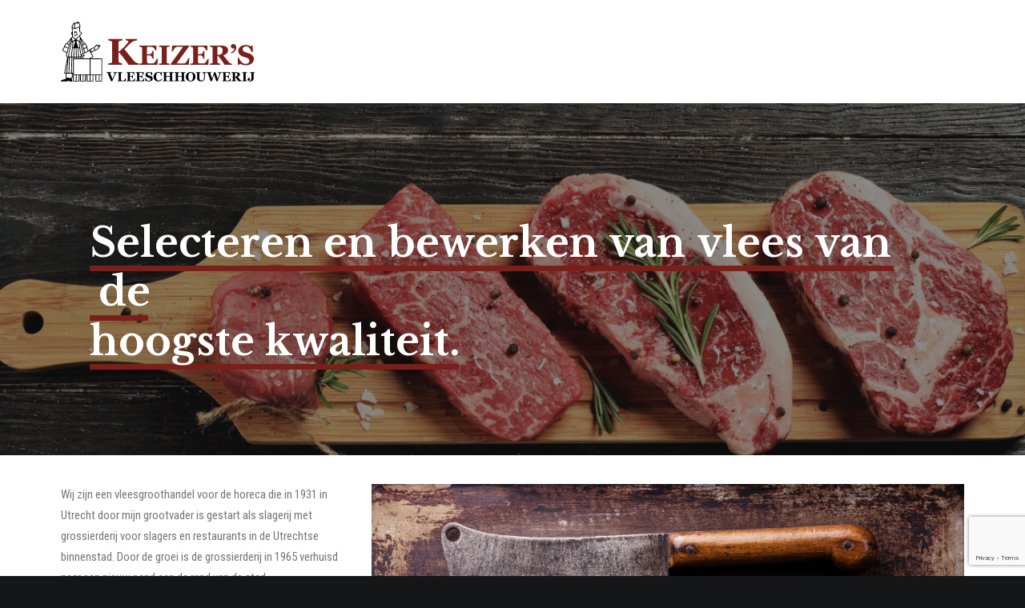

--- FILE ---
content_type: text/html; charset=utf-8
request_url: https://www.google.com/recaptcha/api2/anchor?ar=1&k=6Ler-wkaAAAAAHh9W12nDPG5V4qt0jGP4IlyRZWX&co=aHR0cDovL3d3dy52bGVlc3ZhbmtlaXplci5ubDo4MA..&hl=en&v=PoyoqOPhxBO7pBk68S4YbpHZ&size=invisible&anchor-ms=20000&execute-ms=30000&cb=5aiw2gi80ky5
body_size: 48488
content:
<!DOCTYPE HTML><html dir="ltr" lang="en"><head><meta http-equiv="Content-Type" content="text/html; charset=UTF-8">
<meta http-equiv="X-UA-Compatible" content="IE=edge">
<title>reCAPTCHA</title>
<style type="text/css">
/* cyrillic-ext */
@font-face {
  font-family: 'Roboto';
  font-style: normal;
  font-weight: 400;
  font-stretch: 100%;
  src: url(//fonts.gstatic.com/s/roboto/v48/KFO7CnqEu92Fr1ME7kSn66aGLdTylUAMa3GUBHMdazTgWw.woff2) format('woff2');
  unicode-range: U+0460-052F, U+1C80-1C8A, U+20B4, U+2DE0-2DFF, U+A640-A69F, U+FE2E-FE2F;
}
/* cyrillic */
@font-face {
  font-family: 'Roboto';
  font-style: normal;
  font-weight: 400;
  font-stretch: 100%;
  src: url(//fonts.gstatic.com/s/roboto/v48/KFO7CnqEu92Fr1ME7kSn66aGLdTylUAMa3iUBHMdazTgWw.woff2) format('woff2');
  unicode-range: U+0301, U+0400-045F, U+0490-0491, U+04B0-04B1, U+2116;
}
/* greek-ext */
@font-face {
  font-family: 'Roboto';
  font-style: normal;
  font-weight: 400;
  font-stretch: 100%;
  src: url(//fonts.gstatic.com/s/roboto/v48/KFO7CnqEu92Fr1ME7kSn66aGLdTylUAMa3CUBHMdazTgWw.woff2) format('woff2');
  unicode-range: U+1F00-1FFF;
}
/* greek */
@font-face {
  font-family: 'Roboto';
  font-style: normal;
  font-weight: 400;
  font-stretch: 100%;
  src: url(//fonts.gstatic.com/s/roboto/v48/KFO7CnqEu92Fr1ME7kSn66aGLdTylUAMa3-UBHMdazTgWw.woff2) format('woff2');
  unicode-range: U+0370-0377, U+037A-037F, U+0384-038A, U+038C, U+038E-03A1, U+03A3-03FF;
}
/* math */
@font-face {
  font-family: 'Roboto';
  font-style: normal;
  font-weight: 400;
  font-stretch: 100%;
  src: url(//fonts.gstatic.com/s/roboto/v48/KFO7CnqEu92Fr1ME7kSn66aGLdTylUAMawCUBHMdazTgWw.woff2) format('woff2');
  unicode-range: U+0302-0303, U+0305, U+0307-0308, U+0310, U+0312, U+0315, U+031A, U+0326-0327, U+032C, U+032F-0330, U+0332-0333, U+0338, U+033A, U+0346, U+034D, U+0391-03A1, U+03A3-03A9, U+03B1-03C9, U+03D1, U+03D5-03D6, U+03F0-03F1, U+03F4-03F5, U+2016-2017, U+2034-2038, U+203C, U+2040, U+2043, U+2047, U+2050, U+2057, U+205F, U+2070-2071, U+2074-208E, U+2090-209C, U+20D0-20DC, U+20E1, U+20E5-20EF, U+2100-2112, U+2114-2115, U+2117-2121, U+2123-214F, U+2190, U+2192, U+2194-21AE, U+21B0-21E5, U+21F1-21F2, U+21F4-2211, U+2213-2214, U+2216-22FF, U+2308-230B, U+2310, U+2319, U+231C-2321, U+2336-237A, U+237C, U+2395, U+239B-23B7, U+23D0, U+23DC-23E1, U+2474-2475, U+25AF, U+25B3, U+25B7, U+25BD, U+25C1, U+25CA, U+25CC, U+25FB, U+266D-266F, U+27C0-27FF, U+2900-2AFF, U+2B0E-2B11, U+2B30-2B4C, U+2BFE, U+3030, U+FF5B, U+FF5D, U+1D400-1D7FF, U+1EE00-1EEFF;
}
/* symbols */
@font-face {
  font-family: 'Roboto';
  font-style: normal;
  font-weight: 400;
  font-stretch: 100%;
  src: url(//fonts.gstatic.com/s/roboto/v48/KFO7CnqEu92Fr1ME7kSn66aGLdTylUAMaxKUBHMdazTgWw.woff2) format('woff2');
  unicode-range: U+0001-000C, U+000E-001F, U+007F-009F, U+20DD-20E0, U+20E2-20E4, U+2150-218F, U+2190, U+2192, U+2194-2199, U+21AF, U+21E6-21F0, U+21F3, U+2218-2219, U+2299, U+22C4-22C6, U+2300-243F, U+2440-244A, U+2460-24FF, U+25A0-27BF, U+2800-28FF, U+2921-2922, U+2981, U+29BF, U+29EB, U+2B00-2BFF, U+4DC0-4DFF, U+FFF9-FFFB, U+10140-1018E, U+10190-1019C, U+101A0, U+101D0-101FD, U+102E0-102FB, U+10E60-10E7E, U+1D2C0-1D2D3, U+1D2E0-1D37F, U+1F000-1F0FF, U+1F100-1F1AD, U+1F1E6-1F1FF, U+1F30D-1F30F, U+1F315, U+1F31C, U+1F31E, U+1F320-1F32C, U+1F336, U+1F378, U+1F37D, U+1F382, U+1F393-1F39F, U+1F3A7-1F3A8, U+1F3AC-1F3AF, U+1F3C2, U+1F3C4-1F3C6, U+1F3CA-1F3CE, U+1F3D4-1F3E0, U+1F3ED, U+1F3F1-1F3F3, U+1F3F5-1F3F7, U+1F408, U+1F415, U+1F41F, U+1F426, U+1F43F, U+1F441-1F442, U+1F444, U+1F446-1F449, U+1F44C-1F44E, U+1F453, U+1F46A, U+1F47D, U+1F4A3, U+1F4B0, U+1F4B3, U+1F4B9, U+1F4BB, U+1F4BF, U+1F4C8-1F4CB, U+1F4D6, U+1F4DA, U+1F4DF, U+1F4E3-1F4E6, U+1F4EA-1F4ED, U+1F4F7, U+1F4F9-1F4FB, U+1F4FD-1F4FE, U+1F503, U+1F507-1F50B, U+1F50D, U+1F512-1F513, U+1F53E-1F54A, U+1F54F-1F5FA, U+1F610, U+1F650-1F67F, U+1F687, U+1F68D, U+1F691, U+1F694, U+1F698, U+1F6AD, U+1F6B2, U+1F6B9-1F6BA, U+1F6BC, U+1F6C6-1F6CF, U+1F6D3-1F6D7, U+1F6E0-1F6EA, U+1F6F0-1F6F3, U+1F6F7-1F6FC, U+1F700-1F7FF, U+1F800-1F80B, U+1F810-1F847, U+1F850-1F859, U+1F860-1F887, U+1F890-1F8AD, U+1F8B0-1F8BB, U+1F8C0-1F8C1, U+1F900-1F90B, U+1F93B, U+1F946, U+1F984, U+1F996, U+1F9E9, U+1FA00-1FA6F, U+1FA70-1FA7C, U+1FA80-1FA89, U+1FA8F-1FAC6, U+1FACE-1FADC, U+1FADF-1FAE9, U+1FAF0-1FAF8, U+1FB00-1FBFF;
}
/* vietnamese */
@font-face {
  font-family: 'Roboto';
  font-style: normal;
  font-weight: 400;
  font-stretch: 100%;
  src: url(//fonts.gstatic.com/s/roboto/v48/KFO7CnqEu92Fr1ME7kSn66aGLdTylUAMa3OUBHMdazTgWw.woff2) format('woff2');
  unicode-range: U+0102-0103, U+0110-0111, U+0128-0129, U+0168-0169, U+01A0-01A1, U+01AF-01B0, U+0300-0301, U+0303-0304, U+0308-0309, U+0323, U+0329, U+1EA0-1EF9, U+20AB;
}
/* latin-ext */
@font-face {
  font-family: 'Roboto';
  font-style: normal;
  font-weight: 400;
  font-stretch: 100%;
  src: url(//fonts.gstatic.com/s/roboto/v48/KFO7CnqEu92Fr1ME7kSn66aGLdTylUAMa3KUBHMdazTgWw.woff2) format('woff2');
  unicode-range: U+0100-02BA, U+02BD-02C5, U+02C7-02CC, U+02CE-02D7, U+02DD-02FF, U+0304, U+0308, U+0329, U+1D00-1DBF, U+1E00-1E9F, U+1EF2-1EFF, U+2020, U+20A0-20AB, U+20AD-20C0, U+2113, U+2C60-2C7F, U+A720-A7FF;
}
/* latin */
@font-face {
  font-family: 'Roboto';
  font-style: normal;
  font-weight: 400;
  font-stretch: 100%;
  src: url(//fonts.gstatic.com/s/roboto/v48/KFO7CnqEu92Fr1ME7kSn66aGLdTylUAMa3yUBHMdazQ.woff2) format('woff2');
  unicode-range: U+0000-00FF, U+0131, U+0152-0153, U+02BB-02BC, U+02C6, U+02DA, U+02DC, U+0304, U+0308, U+0329, U+2000-206F, U+20AC, U+2122, U+2191, U+2193, U+2212, U+2215, U+FEFF, U+FFFD;
}
/* cyrillic-ext */
@font-face {
  font-family: 'Roboto';
  font-style: normal;
  font-weight: 500;
  font-stretch: 100%;
  src: url(//fonts.gstatic.com/s/roboto/v48/KFO7CnqEu92Fr1ME7kSn66aGLdTylUAMa3GUBHMdazTgWw.woff2) format('woff2');
  unicode-range: U+0460-052F, U+1C80-1C8A, U+20B4, U+2DE0-2DFF, U+A640-A69F, U+FE2E-FE2F;
}
/* cyrillic */
@font-face {
  font-family: 'Roboto';
  font-style: normal;
  font-weight: 500;
  font-stretch: 100%;
  src: url(//fonts.gstatic.com/s/roboto/v48/KFO7CnqEu92Fr1ME7kSn66aGLdTylUAMa3iUBHMdazTgWw.woff2) format('woff2');
  unicode-range: U+0301, U+0400-045F, U+0490-0491, U+04B0-04B1, U+2116;
}
/* greek-ext */
@font-face {
  font-family: 'Roboto';
  font-style: normal;
  font-weight: 500;
  font-stretch: 100%;
  src: url(//fonts.gstatic.com/s/roboto/v48/KFO7CnqEu92Fr1ME7kSn66aGLdTylUAMa3CUBHMdazTgWw.woff2) format('woff2');
  unicode-range: U+1F00-1FFF;
}
/* greek */
@font-face {
  font-family: 'Roboto';
  font-style: normal;
  font-weight: 500;
  font-stretch: 100%;
  src: url(//fonts.gstatic.com/s/roboto/v48/KFO7CnqEu92Fr1ME7kSn66aGLdTylUAMa3-UBHMdazTgWw.woff2) format('woff2');
  unicode-range: U+0370-0377, U+037A-037F, U+0384-038A, U+038C, U+038E-03A1, U+03A3-03FF;
}
/* math */
@font-face {
  font-family: 'Roboto';
  font-style: normal;
  font-weight: 500;
  font-stretch: 100%;
  src: url(//fonts.gstatic.com/s/roboto/v48/KFO7CnqEu92Fr1ME7kSn66aGLdTylUAMawCUBHMdazTgWw.woff2) format('woff2');
  unicode-range: U+0302-0303, U+0305, U+0307-0308, U+0310, U+0312, U+0315, U+031A, U+0326-0327, U+032C, U+032F-0330, U+0332-0333, U+0338, U+033A, U+0346, U+034D, U+0391-03A1, U+03A3-03A9, U+03B1-03C9, U+03D1, U+03D5-03D6, U+03F0-03F1, U+03F4-03F5, U+2016-2017, U+2034-2038, U+203C, U+2040, U+2043, U+2047, U+2050, U+2057, U+205F, U+2070-2071, U+2074-208E, U+2090-209C, U+20D0-20DC, U+20E1, U+20E5-20EF, U+2100-2112, U+2114-2115, U+2117-2121, U+2123-214F, U+2190, U+2192, U+2194-21AE, U+21B0-21E5, U+21F1-21F2, U+21F4-2211, U+2213-2214, U+2216-22FF, U+2308-230B, U+2310, U+2319, U+231C-2321, U+2336-237A, U+237C, U+2395, U+239B-23B7, U+23D0, U+23DC-23E1, U+2474-2475, U+25AF, U+25B3, U+25B7, U+25BD, U+25C1, U+25CA, U+25CC, U+25FB, U+266D-266F, U+27C0-27FF, U+2900-2AFF, U+2B0E-2B11, U+2B30-2B4C, U+2BFE, U+3030, U+FF5B, U+FF5D, U+1D400-1D7FF, U+1EE00-1EEFF;
}
/* symbols */
@font-face {
  font-family: 'Roboto';
  font-style: normal;
  font-weight: 500;
  font-stretch: 100%;
  src: url(//fonts.gstatic.com/s/roboto/v48/KFO7CnqEu92Fr1ME7kSn66aGLdTylUAMaxKUBHMdazTgWw.woff2) format('woff2');
  unicode-range: U+0001-000C, U+000E-001F, U+007F-009F, U+20DD-20E0, U+20E2-20E4, U+2150-218F, U+2190, U+2192, U+2194-2199, U+21AF, U+21E6-21F0, U+21F3, U+2218-2219, U+2299, U+22C4-22C6, U+2300-243F, U+2440-244A, U+2460-24FF, U+25A0-27BF, U+2800-28FF, U+2921-2922, U+2981, U+29BF, U+29EB, U+2B00-2BFF, U+4DC0-4DFF, U+FFF9-FFFB, U+10140-1018E, U+10190-1019C, U+101A0, U+101D0-101FD, U+102E0-102FB, U+10E60-10E7E, U+1D2C0-1D2D3, U+1D2E0-1D37F, U+1F000-1F0FF, U+1F100-1F1AD, U+1F1E6-1F1FF, U+1F30D-1F30F, U+1F315, U+1F31C, U+1F31E, U+1F320-1F32C, U+1F336, U+1F378, U+1F37D, U+1F382, U+1F393-1F39F, U+1F3A7-1F3A8, U+1F3AC-1F3AF, U+1F3C2, U+1F3C4-1F3C6, U+1F3CA-1F3CE, U+1F3D4-1F3E0, U+1F3ED, U+1F3F1-1F3F3, U+1F3F5-1F3F7, U+1F408, U+1F415, U+1F41F, U+1F426, U+1F43F, U+1F441-1F442, U+1F444, U+1F446-1F449, U+1F44C-1F44E, U+1F453, U+1F46A, U+1F47D, U+1F4A3, U+1F4B0, U+1F4B3, U+1F4B9, U+1F4BB, U+1F4BF, U+1F4C8-1F4CB, U+1F4D6, U+1F4DA, U+1F4DF, U+1F4E3-1F4E6, U+1F4EA-1F4ED, U+1F4F7, U+1F4F9-1F4FB, U+1F4FD-1F4FE, U+1F503, U+1F507-1F50B, U+1F50D, U+1F512-1F513, U+1F53E-1F54A, U+1F54F-1F5FA, U+1F610, U+1F650-1F67F, U+1F687, U+1F68D, U+1F691, U+1F694, U+1F698, U+1F6AD, U+1F6B2, U+1F6B9-1F6BA, U+1F6BC, U+1F6C6-1F6CF, U+1F6D3-1F6D7, U+1F6E0-1F6EA, U+1F6F0-1F6F3, U+1F6F7-1F6FC, U+1F700-1F7FF, U+1F800-1F80B, U+1F810-1F847, U+1F850-1F859, U+1F860-1F887, U+1F890-1F8AD, U+1F8B0-1F8BB, U+1F8C0-1F8C1, U+1F900-1F90B, U+1F93B, U+1F946, U+1F984, U+1F996, U+1F9E9, U+1FA00-1FA6F, U+1FA70-1FA7C, U+1FA80-1FA89, U+1FA8F-1FAC6, U+1FACE-1FADC, U+1FADF-1FAE9, U+1FAF0-1FAF8, U+1FB00-1FBFF;
}
/* vietnamese */
@font-face {
  font-family: 'Roboto';
  font-style: normal;
  font-weight: 500;
  font-stretch: 100%;
  src: url(//fonts.gstatic.com/s/roboto/v48/KFO7CnqEu92Fr1ME7kSn66aGLdTylUAMa3OUBHMdazTgWw.woff2) format('woff2');
  unicode-range: U+0102-0103, U+0110-0111, U+0128-0129, U+0168-0169, U+01A0-01A1, U+01AF-01B0, U+0300-0301, U+0303-0304, U+0308-0309, U+0323, U+0329, U+1EA0-1EF9, U+20AB;
}
/* latin-ext */
@font-face {
  font-family: 'Roboto';
  font-style: normal;
  font-weight: 500;
  font-stretch: 100%;
  src: url(//fonts.gstatic.com/s/roboto/v48/KFO7CnqEu92Fr1ME7kSn66aGLdTylUAMa3KUBHMdazTgWw.woff2) format('woff2');
  unicode-range: U+0100-02BA, U+02BD-02C5, U+02C7-02CC, U+02CE-02D7, U+02DD-02FF, U+0304, U+0308, U+0329, U+1D00-1DBF, U+1E00-1E9F, U+1EF2-1EFF, U+2020, U+20A0-20AB, U+20AD-20C0, U+2113, U+2C60-2C7F, U+A720-A7FF;
}
/* latin */
@font-face {
  font-family: 'Roboto';
  font-style: normal;
  font-weight: 500;
  font-stretch: 100%;
  src: url(//fonts.gstatic.com/s/roboto/v48/KFO7CnqEu92Fr1ME7kSn66aGLdTylUAMa3yUBHMdazQ.woff2) format('woff2');
  unicode-range: U+0000-00FF, U+0131, U+0152-0153, U+02BB-02BC, U+02C6, U+02DA, U+02DC, U+0304, U+0308, U+0329, U+2000-206F, U+20AC, U+2122, U+2191, U+2193, U+2212, U+2215, U+FEFF, U+FFFD;
}
/* cyrillic-ext */
@font-face {
  font-family: 'Roboto';
  font-style: normal;
  font-weight: 900;
  font-stretch: 100%;
  src: url(//fonts.gstatic.com/s/roboto/v48/KFO7CnqEu92Fr1ME7kSn66aGLdTylUAMa3GUBHMdazTgWw.woff2) format('woff2');
  unicode-range: U+0460-052F, U+1C80-1C8A, U+20B4, U+2DE0-2DFF, U+A640-A69F, U+FE2E-FE2F;
}
/* cyrillic */
@font-face {
  font-family: 'Roboto';
  font-style: normal;
  font-weight: 900;
  font-stretch: 100%;
  src: url(//fonts.gstatic.com/s/roboto/v48/KFO7CnqEu92Fr1ME7kSn66aGLdTylUAMa3iUBHMdazTgWw.woff2) format('woff2');
  unicode-range: U+0301, U+0400-045F, U+0490-0491, U+04B0-04B1, U+2116;
}
/* greek-ext */
@font-face {
  font-family: 'Roboto';
  font-style: normal;
  font-weight: 900;
  font-stretch: 100%;
  src: url(//fonts.gstatic.com/s/roboto/v48/KFO7CnqEu92Fr1ME7kSn66aGLdTylUAMa3CUBHMdazTgWw.woff2) format('woff2');
  unicode-range: U+1F00-1FFF;
}
/* greek */
@font-face {
  font-family: 'Roboto';
  font-style: normal;
  font-weight: 900;
  font-stretch: 100%;
  src: url(//fonts.gstatic.com/s/roboto/v48/KFO7CnqEu92Fr1ME7kSn66aGLdTylUAMa3-UBHMdazTgWw.woff2) format('woff2');
  unicode-range: U+0370-0377, U+037A-037F, U+0384-038A, U+038C, U+038E-03A1, U+03A3-03FF;
}
/* math */
@font-face {
  font-family: 'Roboto';
  font-style: normal;
  font-weight: 900;
  font-stretch: 100%;
  src: url(//fonts.gstatic.com/s/roboto/v48/KFO7CnqEu92Fr1ME7kSn66aGLdTylUAMawCUBHMdazTgWw.woff2) format('woff2');
  unicode-range: U+0302-0303, U+0305, U+0307-0308, U+0310, U+0312, U+0315, U+031A, U+0326-0327, U+032C, U+032F-0330, U+0332-0333, U+0338, U+033A, U+0346, U+034D, U+0391-03A1, U+03A3-03A9, U+03B1-03C9, U+03D1, U+03D5-03D6, U+03F0-03F1, U+03F4-03F5, U+2016-2017, U+2034-2038, U+203C, U+2040, U+2043, U+2047, U+2050, U+2057, U+205F, U+2070-2071, U+2074-208E, U+2090-209C, U+20D0-20DC, U+20E1, U+20E5-20EF, U+2100-2112, U+2114-2115, U+2117-2121, U+2123-214F, U+2190, U+2192, U+2194-21AE, U+21B0-21E5, U+21F1-21F2, U+21F4-2211, U+2213-2214, U+2216-22FF, U+2308-230B, U+2310, U+2319, U+231C-2321, U+2336-237A, U+237C, U+2395, U+239B-23B7, U+23D0, U+23DC-23E1, U+2474-2475, U+25AF, U+25B3, U+25B7, U+25BD, U+25C1, U+25CA, U+25CC, U+25FB, U+266D-266F, U+27C0-27FF, U+2900-2AFF, U+2B0E-2B11, U+2B30-2B4C, U+2BFE, U+3030, U+FF5B, U+FF5D, U+1D400-1D7FF, U+1EE00-1EEFF;
}
/* symbols */
@font-face {
  font-family: 'Roboto';
  font-style: normal;
  font-weight: 900;
  font-stretch: 100%;
  src: url(//fonts.gstatic.com/s/roboto/v48/KFO7CnqEu92Fr1ME7kSn66aGLdTylUAMaxKUBHMdazTgWw.woff2) format('woff2');
  unicode-range: U+0001-000C, U+000E-001F, U+007F-009F, U+20DD-20E0, U+20E2-20E4, U+2150-218F, U+2190, U+2192, U+2194-2199, U+21AF, U+21E6-21F0, U+21F3, U+2218-2219, U+2299, U+22C4-22C6, U+2300-243F, U+2440-244A, U+2460-24FF, U+25A0-27BF, U+2800-28FF, U+2921-2922, U+2981, U+29BF, U+29EB, U+2B00-2BFF, U+4DC0-4DFF, U+FFF9-FFFB, U+10140-1018E, U+10190-1019C, U+101A0, U+101D0-101FD, U+102E0-102FB, U+10E60-10E7E, U+1D2C0-1D2D3, U+1D2E0-1D37F, U+1F000-1F0FF, U+1F100-1F1AD, U+1F1E6-1F1FF, U+1F30D-1F30F, U+1F315, U+1F31C, U+1F31E, U+1F320-1F32C, U+1F336, U+1F378, U+1F37D, U+1F382, U+1F393-1F39F, U+1F3A7-1F3A8, U+1F3AC-1F3AF, U+1F3C2, U+1F3C4-1F3C6, U+1F3CA-1F3CE, U+1F3D4-1F3E0, U+1F3ED, U+1F3F1-1F3F3, U+1F3F5-1F3F7, U+1F408, U+1F415, U+1F41F, U+1F426, U+1F43F, U+1F441-1F442, U+1F444, U+1F446-1F449, U+1F44C-1F44E, U+1F453, U+1F46A, U+1F47D, U+1F4A3, U+1F4B0, U+1F4B3, U+1F4B9, U+1F4BB, U+1F4BF, U+1F4C8-1F4CB, U+1F4D6, U+1F4DA, U+1F4DF, U+1F4E3-1F4E6, U+1F4EA-1F4ED, U+1F4F7, U+1F4F9-1F4FB, U+1F4FD-1F4FE, U+1F503, U+1F507-1F50B, U+1F50D, U+1F512-1F513, U+1F53E-1F54A, U+1F54F-1F5FA, U+1F610, U+1F650-1F67F, U+1F687, U+1F68D, U+1F691, U+1F694, U+1F698, U+1F6AD, U+1F6B2, U+1F6B9-1F6BA, U+1F6BC, U+1F6C6-1F6CF, U+1F6D3-1F6D7, U+1F6E0-1F6EA, U+1F6F0-1F6F3, U+1F6F7-1F6FC, U+1F700-1F7FF, U+1F800-1F80B, U+1F810-1F847, U+1F850-1F859, U+1F860-1F887, U+1F890-1F8AD, U+1F8B0-1F8BB, U+1F8C0-1F8C1, U+1F900-1F90B, U+1F93B, U+1F946, U+1F984, U+1F996, U+1F9E9, U+1FA00-1FA6F, U+1FA70-1FA7C, U+1FA80-1FA89, U+1FA8F-1FAC6, U+1FACE-1FADC, U+1FADF-1FAE9, U+1FAF0-1FAF8, U+1FB00-1FBFF;
}
/* vietnamese */
@font-face {
  font-family: 'Roboto';
  font-style: normal;
  font-weight: 900;
  font-stretch: 100%;
  src: url(//fonts.gstatic.com/s/roboto/v48/KFO7CnqEu92Fr1ME7kSn66aGLdTylUAMa3OUBHMdazTgWw.woff2) format('woff2');
  unicode-range: U+0102-0103, U+0110-0111, U+0128-0129, U+0168-0169, U+01A0-01A1, U+01AF-01B0, U+0300-0301, U+0303-0304, U+0308-0309, U+0323, U+0329, U+1EA0-1EF9, U+20AB;
}
/* latin-ext */
@font-face {
  font-family: 'Roboto';
  font-style: normal;
  font-weight: 900;
  font-stretch: 100%;
  src: url(//fonts.gstatic.com/s/roboto/v48/KFO7CnqEu92Fr1ME7kSn66aGLdTylUAMa3KUBHMdazTgWw.woff2) format('woff2');
  unicode-range: U+0100-02BA, U+02BD-02C5, U+02C7-02CC, U+02CE-02D7, U+02DD-02FF, U+0304, U+0308, U+0329, U+1D00-1DBF, U+1E00-1E9F, U+1EF2-1EFF, U+2020, U+20A0-20AB, U+20AD-20C0, U+2113, U+2C60-2C7F, U+A720-A7FF;
}
/* latin */
@font-face {
  font-family: 'Roboto';
  font-style: normal;
  font-weight: 900;
  font-stretch: 100%;
  src: url(//fonts.gstatic.com/s/roboto/v48/KFO7CnqEu92Fr1ME7kSn66aGLdTylUAMa3yUBHMdazQ.woff2) format('woff2');
  unicode-range: U+0000-00FF, U+0131, U+0152-0153, U+02BB-02BC, U+02C6, U+02DA, U+02DC, U+0304, U+0308, U+0329, U+2000-206F, U+20AC, U+2122, U+2191, U+2193, U+2212, U+2215, U+FEFF, U+FFFD;
}

</style>
<link rel="stylesheet" type="text/css" href="https://www.gstatic.com/recaptcha/releases/PoyoqOPhxBO7pBk68S4YbpHZ/styles__ltr.css">
<script nonce="3UIXY73s9RFNQZizJILIHQ" type="text/javascript">window['__recaptcha_api'] = 'https://www.google.com/recaptcha/api2/';</script>
<script type="text/javascript" src="https://www.gstatic.com/recaptcha/releases/PoyoqOPhxBO7pBk68S4YbpHZ/recaptcha__en.js" nonce="3UIXY73s9RFNQZizJILIHQ">
      
    </script></head>
<body><div id="rc-anchor-alert" class="rc-anchor-alert"></div>
<input type="hidden" id="recaptcha-token" value="[base64]">
<script type="text/javascript" nonce="3UIXY73s9RFNQZizJILIHQ">
      recaptcha.anchor.Main.init("[\x22ainput\x22,[\x22bgdata\x22,\x22\x22,\[base64]/[base64]/MjU1Ong/[base64]/[base64]/[base64]/[base64]/[base64]/[base64]/[base64]/[base64]/[base64]/[base64]/[base64]/[base64]/[base64]/[base64]/[base64]\\u003d\x22,\[base64]\\u003d\\u003d\x22,\x22wpQrX2jClcO2wqbCp8OCb8O9dFPDnxN+wp0Qw5JDBgDCn8KjD8O8w4UmX8O4c0PCmsOGwr7CgAckw7x5esK9wqpJXsKwd2Rpw7A4wpPCg8OzwoNuwrwgw5UDd3TCosKawq7Cp8Opwo4uJsO+w7bDtWI5wpvDsMOSwrLDlGsUFcKCwp82EDFvMcOCw4/DtsKIwqxORAZow4UQw4vCgw/CuB9gccOgw4fCpQbCtcKVecO6R8OjwpFCwpdLAzE6w6TCnnXCgcOeLsObw6Fuw4NXMMOMwrxwwrHDvjhSDjISSllGw5NxdMKgw5dlw4jDmsOqw6Qww4rDpmrCqsKAwpnDhQHDhjUzw4w6MnXDjHhcw6fDkE3CnB/CkcO7wpzCmcKaDsKEwqx4wogseUN1XH1mw59Zw63Dt1nDkMOvwofChMKlwoTDrMKLa1l4FSIUJmxnDV/DisKRwokqw7lLMMKcdcOWw5fCisOUBsOzwrrCn2kAEMOsEWHCvGQ8w7bDgzzCq2kNdsOow5U1w4vCvkNDDwHDhsKIw7MFAMK8w5DDocONasO2wqQIRwfCrUbDvzZyw4TCjnFUUcK+ImDDuTlVw6R1fMKXI8KkOMKlRko7wrAowoN7w7s6w5RNw4/DkwMrZWg1AMKPw65oCsOuwoDDl8O0OcKdw6rDnm5aDcOTRMKlX3bCjzp0wqhTw6rCsVlBUhFHw7bCp3AawqBrE8OkJ8O6FR0PLzBfwoDCuXB1wonCpUfCj2vDpcKmaHfCnl9oHcORw6FSw4AcDsOYAVUIasOPc8KIw5NRw4k/HhpVe8OGw5/Ck8OhK8KjJj/CqcKXP8KcwqDDgsOrw5Yzw4zDmMOmwppcEjoBwrPDgsO3c2LDq8OsfsOHwqEkbcOrTUNzWyjDi8K+b8KQwrfCpsO+fn/CvifDi3nCoxZsT8OECcOfwpzDpcOfwrFOwp5CeGhfDMOawp0sB8O/[base64]/DmsKOwpXClsOlJCYEw4I/dsKfesKuTsKaZMOBWznCpyIbwq3DnMOnwqLCukZFScKnXXcfRsOFw5FtwoJ2E2rDiwR+w6Rrw4PCmMKqw6kGB8OOwr/Ch8OXEH/CscKaw6oMw4xzw5IAMMKaw7Nzw5NJMB3DqzbCn8KLw7UBw7omw43CuMKLO8KLdz7DpsOSJMO1PWrCt8KMEADDnlRAbRfDkh/[base64]/Cj8KGw7/DtXTClMOJOcO+dzA5ThwaV8O/[base64]/CnwQRwrnClFHCkMOka8OCwoYKbcKrDB5nw403S8OlCDI2S0RjwpnDqcK7w7vDs2E1HcK2w7VNI2TDjAc1dMOkbcKHwrNOwqFew41iwqfDkcK7B8OuTcKRwozDv0vDtEYhwpvCjMO0GcOeYsOqScO5ZcOKJMKSZsOwPzN+aMOjOi8vFhkfwqh/E8O5w6vCosOEwr7CuUTDvBjDqMOsQ8KoO3Zmwq8bFHZWH8KJw7ElTcOjw7HCkcOAM345U8ONwofDplAswpzCpB3DpCcowqg0Hh8hwp7DkDR8I2nCoyswwrDCsxLDkHAjw541JMOLw7bCvQTDnsKQw4k4wp/CgE1FwqBEQcOlUMKiXcKPSH/CkSBAVw0LH8O+Xw1vw4/[base64]/CtsKxScKMwo8NwrtDY0oxEcOow6fDq8O9UMKVD8O7w6TChjYGw6LCmMK6E8KuBT3Dt1Ykwq/Dl8K3wo7DlcKIw5xOJ8OTw7k2HMKTBlgxwoHDoQc/amAMADvDmHrDtDZ6XhLClMOCw5VDXMKfPBZhw59Kd8OEwpdUw7DCqhQ0QsOZwpddUsKTwpkpbktCw6wpwqkhwrDDuMKGw4HDuWBWw7Itw7LCnh0JRcO9wpJRd8KRBGTCkxzDl143VMKPZ3zCszFGNsKfH8Kpw4/CgRvDoFAnwrEmwoZ5w5VGw6fDk8O1w6vDk8KXcjnDsgQQcU19ME0pwr5PwqMvwr9lw7lVLDvCkjXCtMKBwoMWw4N9w47CnF4Vw7HCqj/CmcKbw4TCuFLDvBPCscKfLTFYHsOKw7J/w7LClcOWwpI+wrAkwpY2RsOuwp3DjcKiL3vCtsORwrsVw5TDtzFbw7zDgcKafwcXRErDs2dOYcOAD2PDvcKrw7jCnijDmcKIw7DClMOywr4Rd8KWS8KnAMOhwobDgUN0wrhHwqDCs38gOsK8RcKxfw7ChlMyAsK7wonCm8OsPhYuG2/[base64]/DpcKlFXogw6/CgcKdw7vCucOjwrfCk106wonCqTDCh8OqIlx3QBsKwqjDhsOqwpLDmMKaw7U4KSBEWVoOw4PClVHCtgrCmcOhwpHDvsKBSmrDtjbCmMOWw67DvcKVwoMKHTrDmQwIRxvDrsO9RW3CjQnDnMKCwonCgRMebDdqw4PDmVTClgpnO1Zew7jDjw5/[base64]/CnMOlJVVpwpkbcMOtC2DDq8KFwoYteztdw5rCoDHDlXUoN8Ojw65Kwq9FaMKZbsOGwpzDl0c/TQ1zfTHDqlbCmy/[base64]/DsKpw4Rew5YkahfCo8OJwpLDpiJrw7/CnWQZw5fDjGsEwonDh11twqI4PHbCvRnDjcOEwpLDn8K/wrxJw7HCv8KvaV3DtcKxfMKYwr5bwrlyw5jCuytVwrUmwrHCrjVUw6HCpcOEwplGRDjCrH4KwpXCoUTDkmHDqMOfA8K6c8Knwo7CmsOZwqLCvMK/CMKWwrzDnMK3w6lJw7p0aRg/[base64]/ChXnCmcObIMOHUcOxwqjCmsKsVXIDwpUPfHgTOMKqw5TDpDjDn8K+w7A7R8KRUz02w5bDvn3DgTDCs0TCjsO+wphNC8Olwr/CkcKRTMKIwr5mw6nCq03Ds8OoasOpwrgrwpldC0cMwoTCisOZU35ewrhkwpXCnnZGw6gKMSAWw54Iw5jDg8O+Cl8VaxfDt8KDwp9rX8OowqjDnsO3SsKDcMOfV8KPPCzDmcKywrvDhMOnDzhXT1nCl1Iiwq/[base64]/[base64]/csKMw5LDrsKwakPDnMOXw47DlMOHNiDCmHnDuDZvwrE/wrfDmsOSQmPDrx7CncOAAi3CocOzwoRGLsOlw5AXw48ZAyUpSsOUBWHCp8OHw45/w7vCgsKCw74mDATDnWjDuTQrw6AVwpcfNQ8Jw7R4QhvDvCMMw5zDgsKzTjxYwoxuw4lyw4fDuRrDlmXCjcO8w6/ChcKDCRUZYMOqw6zCmCDCvyBFF8OCRMKyw7IoFsK4woLCkcK5w6HDg8OgERECYzbDo2LCmcO0wo3Cii8Ww6zCgsOuXXPCnMK/XMO4IcKMwqbCijTCiAM+YjLChDQSwpnCnARZV8KWBMKedHDDpVHCqUZJQcODM8K/worCsCJww5LCvcKJw49JCjvDumFoJhzDmCI0wpTDpVXCgH/[base64]/[base64]/[base64]/CpMOLTgbDjcOXwqTDt33DrMKnJQ7ChcK/SsKcwrXCrgrDsQZew7NdI2bDgMOzEsK8KcO+XsOkD8O7woA3el/[base64]/CjAHCoAVPwo7Dk8OzBcO/woDDk8K3w7Y4X1TCrzbCosKUwoPDsylGwoQNBsOKw5TCvMKow5rCtMKaMMO4AcK0w4fCkMK0w7bCghjCiU4iw7fCtw/Cll5rw7XCujZwwpfDgltEwpnCqjHDtjbCksKwGMOtScK1MMKLw79qwqfDqUvCrsOZw7oJw6QmPhVPwplXEHtdw7w/wpxqwq0ww7rCv8OCcsO+wqLDhsKZCsOMdFkkB8KHdg3Ds0/CtSLCocOXX8OwPcO2w4oZw67CmRPCk8O0wrfDjMO4UkVyw680wqHDrcKLw7EMN1MKU8KiWwjCrsOaZnPDv8KlQcKbWF/DuxsQXcORw5rCoCvCucOAZ2c6wqMvwo4QwpRaL3RIwqNcw5TDqlQDJcKRZsKXwo4fXVgzBULDnQRjwpLCoFDDk8KOaWTCscO/BcOZw7nDi8OPAMOyE8OpP13CisOvFApsw4sFcsK0P8K1wqrDgjkxE37Dmwl/[base64]/Dk8Kowq9sw60tQWbDiDc5wrHDjsKaw7HCk8O+w4xtYVYBAWgjQjjCtsOAWEZnw7PCngfDmnI7wpAjwqw7wpLDm8OrwqUww73DhMKWwobDmzvDkBPDpCxPwoNsE3DCvcOow6rCq8Kdw4rCr8KidcKbXcO1w6fCmUTCuMK/wp5iwqTCoz19w7LDv8KwPwcEw6bChinDsA3Cu8Owwr3DpU43wqEUwpbDm8OLdcKqY8KIYXJJeBEncsOHwok0w7RYV0oNE8O5B11TKxPDumROR8OndxhkCMO1Hy7DjljCvFIDwpd/w5rChcOOw41nwprCsDsYc0B+w5XCtcOgw7fCrULDkxHDssOFwoF+w4/ChCxKwrjCoi/Dr8KKwoDDjE4ow4sxwqwiw4nCgUbCsGTCjF3DkMKUdgzDocKRw57DqQQvw48LOcKFw49XH8KucsOrw4/CpsOhKinCt8K/w5hPw7Fgw4HCsS1AISfDt8OHw63CmxZracOxwqvCiMK9SAjDocK4w6FyD8OBw79ZacKxw7FqZcKrWznDpcKpe8OKNk7DrV47wpYnemfDhsK5wo7Di8KrwqLDp8OpbGIxwoXDt8KVwoEtbFTDicOoRm/DpsOeY2LDssOww7sIasOkb8Kqw458XirDh8Ouw4/DuCnDisKHw5TCgy3DssKAwqVyWx1yX3IgwpPCqMOveQzCpxczf8Kxw6pGwqVNw78AVjTCkcO1QXPDtsKtMcOuw47DlRZ4wqXCgEB8wp5Nw4jDhhXDosO1wo1GOcKzwoTDvcO7w7fCmsKGwoZzExjDjiJxU8Oawq/[base64]/Ct8Kww5jCgsKgEC7DhRbDjsKnwpTCqy1Hw5bDqMK6KcK9TsOQw6PDp3QRwrrCpgPDqMOUwoHCscK9TsKeZQNvw7TChGdawqgWwqtuF2hFNl/DgsO0w65hTi5Zw4/CkBfDmBDDhQkkGk1BLyghwoxgwpLCtsKPwrDDisKQOMOzwp0jw7oywoEfw7DDlcOLwrXCocK5a8KdMCMDekZve8Oxw696w7sKwq0qwq3Cjj1/U1xRNMKKAcKwZFHCgsOfeD1RwqfChMOjwobCtFTDnW7CpMOvwqTCu8KDw60Awp3DicO1w5fCsRxuMcKQwqzDuMKAw5wtO8OKw53Ch8KDwpEjEcOAOSzCsEkNwoTCuMKbAH7DpT92w6VpdwZAKm7CjsO/ahUhw7FpwpMKZh9TREFpw57CscKyw6J3w4wDcXBFRMO/B1JLaMK1wprCj8KiX8OLf8Orw4/CocKrOcOdMcKhw5Q3wo0Ewp/CiMKFw48TwrA9w7XDtcKdI8KBZMKDe27DjMKPw4ALEX3CgsOTGlXDgyTDs0rCjWIBVx/DsRbDpUdsJVRVFMOHZsOvwpF2JUHDoQBYDcK2LQt0wr9Ew43DtMKnBMKGwp7ClMKEw5VAw65oO8K8ETrDq8ORQcOgw5HDnhbCicOiwpA9BMOqIjTCi8KzfkhhK8OAw4/CqyHDv8OxNEdzwpnDq2TCm8OYwqPDg8OXXhLCjcKDwojCunnCkAQGwqDDm8KswqYww70EwrfChsKBwqfDsh3DsMKWwofDnVB9wqp7w503w4bDqMKjQMKDwpUIDcOUS8OrVkzCm8KewotQw6LDlGLDm2keeU/[base64]/[base64]/w6NoHMKvVX/Colc5TsKHw6/DkFNIE0ALw6DDjh5nwq0Owr/Cn3TDsAV+fcKqSEfCpMKFwqQoMAPDnGTCt29Mw6bDjsK5d8OUw5hAw6rCmcKuIHUtH8O8w6jCsMO5QsO2bSTDvVM7Y8Kqw5/CinhrwrQxwrUiR0nDq8OyRAnCpnxnecOew4IcNULCrVvCm8KKw7fDjE7Cu8KWw7gVwqrDjkwyI0xPZk9Ew6dgw7LCiBLDiA/Dsx47w7dqcTEMfzvChsO/csOiwrhXBAZWfBbDncKhYBtZWAsCc8OLSsKqMilmey/CscOjfcKYK11VVBBKcA4fwq/DuwdnAcKTwrXCsyXCqlZBwpg2wq4aQWw+w6XCiAPClw3DrsKBw7d7w5Y4e8OBw7sBw6/[base64]/[base64]/[base64]/CscKBPsO7w6/Dh8OVw5NrUEs8DmQcRR0Sw4bDkMOWwpHDk3cgeBYawoDCtA9GdsK5cGpibsO6Bk8XfCjDg8OPwrYPFVTDsW/Cn1/CpsOWR8OHwrMKZsOrwrHDtiXCpjXCtT/[base64]/[base64]/CpsKEKcKpfnxIwqxWw73CuD4/[base64]/[base64]/w5YqwrAwDcKdRTY6w4jDogPDnsKJwq/Cp8OXw5B/[base64]/w7RfJwxUw78Gd8OzOh/[base64]/CssOwS3tuwrx5SznDsXXDrAjDkG/Cu0JDw5QLwot8w7Nlw5IQw5/DlsO4UMOje8KGwp3CosOewop2V8O8Lx3Dk8Kkw7XCssKVwqsVI2TCokHCrsOJGAgtw7jDnMKvPxTCvlLDhHBlwpLCosOKSBxRV2tjwpk/w4DChCcQw5h0a8O0wqYTw70ow5fCkCJCwrtgwoDDomdvH8KvCcOYBWrDpUheEMOLw6JjwrbCqBx9wqcNwp8YWsK5w49xwpXDl8KUwqI0bxDCpxPCi8OOaGzCmMOuG0/Cu8ORwr4lUTIteSQfw7NCOsKkQ0VcFCkAKsOAdsKuwrZAMi/DnEVFw78jwoECwrTCiHfDosOXX2hjHcO+GQZYO1PCoXdLJMOPw602YsOvZU3CiiA2cA/Dg8OIw5/Dg8KTw5vDjGnDlcKbGGjCs8Oqw5XCqcK/w6RBBHkbw6lHOcK9woxJw7MsA8KfMizDg8Ouw5LDnMOnwqzDlRF8w6R/N8Oaw6/CvDLDp8OWTsKpw7tSw6sZw69lwrpRHFjDvnIlw75wTcKLw6ojN8K0MsKeEixbwoPDhibCug7CiXDDvUrCsUDDpGgwfi7CoFXDjkEYa8Ktwr5Qwo5vwrZiwqlowo8+bsK8JGHDmWhmVMOCw5k5IAJIwosEF8Osw4k2w4fCm8K/[base64]/w7oOf8KswoTDhsOzw7DDncKxRjszwqjCojJwD8K2w4HCmBptSwTDrsKqwqo6w6fDhFxlJsK2w6bCpiHDsntAwpvDhMOmw5/CpMOYw6Zhe8Oad1ALYMOGRUgXPzh6wo/DjQh4wrJrwoFJw6jDqz5JwpXCjBsawrp/wqtRWXvDjcKBw7FAw71PMzFvw6trw5vCoMKnJSpWDijDoVHCiMKTwpbDlSFIw6Y2w57DoB3ChcKewpbCu09rw4lSw6otUsKgwoHDnBvDtn0aQF9fwqPCrBjDuCrChS9MwqrCsQbCo0c9w5kvw6jDhzDCtsKqecKvw47Di8Omw44JEzFbw5hFF8KxwprCjm/CicKKw44wwpXCncKtw6vChWNYwpPDon1bMcO5FQc4wp/[base64]/DgMKDw6IqXMORwrDDuMKDaRhhWinDrWstw49fIcOne8OLwoI+w5khw6rCosKWFsKvw6Y3woPCqcOyw4U4w5nCjjDDkcOPCgJBwq/CoRANLMKdecKSwr/CpMO7w57DpWnCvMK6aWAhw53DtVnCuHjDhVnDu8K9wrsFwpfCv8OhwqwKQS5AWcOfUmpUwpTClTBkYyZ/SMOZSsO+wo7DjwkzwpnCqQ1kw6rDkMO0wotDwojCvVPCnnzCnMKvV8KGCcOew7UDwp5mwqnChMObPlgrVTHCj8KOw7RZw5PCoCBjw6dnEsKmwqPCl8K2G8Omwq7DgcKywpcUw511J1pXwo4AAFXCiFXDlsO+F1XChkvDowFIFMOywrTDnHsQwo/CssKDIEx6w4/DgcOcdcKpIC7Djx/CnU0uwplSPwDCmcOrwpc2J3TCsizDm8OuMETDlMKwFx4uDsKyFUBmwrDDqcOsQHorw4N/VRclw54yIyLDuMKWwpkiGsOaw5TCocOVDgTCrMOHw7TDoD/CqsO9wpkZw7wMZ1LDlsKpPcOoByzCicKzCn7CmMObwr9qEDopw6tiOxNxesOOw7p+wojCncOZw70wcRjCmG8iwr9Yw7MIw5Naw7kpw4LDv8O9wpopJMKVDQDCn8K8wqRBw5rDm0jDicK/wqQCbDVEwonDlcOow4VpJ21Jw6vDkSTDo8OZUMOZw7/Ch10IwoJkw5NAwr7CtsOnwqZXeQnDlCrDvQ/CgcOTecKdwoQWw4LDisOOKCvCsmXCj0PCt0fCmsOGYcO9eMKRLU7CpsKJwpvChcOLcsK2w7/DncOFd8KKWMKbCcOTw5lzbMObOsOOwrfCjcK9wpg/wqxZwoMzw4ETw5zDtcKcwpLCocKSWT8MZQQITGhtwqMow7zDssOLw5fCt1zCicO3SWoLwpBncUJ+wp4Ne3LDmG7Ctnpow498w5cHw4RHw5U0w73DihV9LMOWw4DDt3hSwqTCh2/Dj8K1UcK6w4nDpsONwrLDtMOnw7XCpSbDjwcmw7jCo04tMcK5w4E8wpHDuQjCuMKzRcKlwoPDs8OSEcKEwoloKRzDhsOhEA1vLFJ8Tk1wNEHDncO4WVMhw41dw7cpGht5wrTCoMOJV2ZdQMKuGWZtdXYLV8KmWsO2EcKUJsKHwqRBw6BBwq5Dwqk/w5p0Tio0M1lwwpcUXCDCq8K0w7M+w5jCh2jCq2TDr8KCwrLDnwXCisObO8OBw54Vw6TCgWFkHDghEMKQDyoOOMObH8KbRwDCjhLDhsOzBxFRwo4tw7JbwprDvMOGTnEaRMKXw6DClDTDvD/CmMKNwofCuVlUUgsnwr9+woPCnkPDgB7CoAtWwozCmGXDslvCvSTCuMO4w4UmwrwDFTfDk8O1wosiw61lMsKjw7/DusOswqrDpw1GwobDicO9OMKEw6rDs8O4w7gcw5vCv8KrwrsXwoXCuMKkw7U2w5jCn1Q/wpLCksK3wrdzw7Yxw5UnPsOyeB7Di0DDgMKMwp4xwqHDgsObdGfClMKSwrnClE1MEsKmw7Auwr3DrMK2KsKpFRvCsxTCjjjDiEkjE8KqeyrClsK+wpQ0wpwdM8KSwq/CoC/[base64]/CrgFHw45LwrDChMO+w5xAwrrCtBPDksOrwrhtTC1owrEeA8K5w4nCrX3DqErCkSTCkMOhw5R1wo/CgsKPworCtDV1ecKSwoXDiMO0w48DMlnCs8OfwpVKd8Kaw4vCvsO4w4/Dq8Kgw5PDuTLDhsOWwpddw5s8w5deHcKKS8KEwoEdHMK7w7nDkMOPw4s1EEAPaljDs33CtFPDl1bCkVcRRsKLc8O1Z8KQeQ8Lw5UVemDCpAPCpsO5LMKDw7fCqF1swrd5LMOEAsK5wphXDMKQb8KtAC1Gw49oYCVHDcOqw7DDqS/ChyF/[base64]/w7FzGwfDqXx7w5bCg8OTw7DDpBfCjGHCnMK8wr0JwrcHejVuw7LDoTLDtMKxwq1Mw47DpMOLR8OswpUWwqxJwpjDh3DDncOrC3rDi8ObwpLDl8ORV8KNw6Zqwpc2YVVgDhV/PXnDoF5Gwqd8w4DDj8Kgw7zDjcOkDMOuwqovT8KgQcKgw7vCtHIJFxfCp2bDvETDicO7w7XDpsO8wolRw6MhXhjDnCDCuXnCnj7CtcOjw59xNMKYwod/e8KtMMOjCMO9w67CpsKiw69xwq1hw7TDrhsUwpMLwrDDjgV+XcOxSsOFw6fCl8OqAQM1woPDiB5AQz4cJivDm8OoTsO7MnM2VsKxAcKHwojDi8KGw4PCmMKhO2DCp8OxAsOkw5jCg8K9YE/[base64]/[base64]/[base64]/[base64]/DpAI5w4TDhTrCpSgmLFfCvEc+wqbDucOcw5zDsD8mw5LDhsOfw5/CsANLO8KowqNAwppiOsOaLxzCmcOuP8K7Kk/CnMKUwrgpwrwGP8Kpwq7CkVgKw6bDtsKPAADCsQYfw61Ow7fDnMKFw4I6wqLCukQGw6cKw541QnXCiMKnKcOjPMOWH8KLZsOyDlViTC5CTn/ChsK7wo3Cg1dzw6NrwpfCo8KFLMKewojCozAAwr95DEDDhCLDtiM0w6g9ED/[base64]/CtQcdwqclUk7Don4jw6ApG2zDqcOxcyl5S1nDl8OCYjnCjhnDggN2dldWwq3DlWjDm3B1wo/DhzkYwp0dwpsUAsOgw6RLJmDDgMKjw4lQDwYzGMORw4/[base64]/wojDtsKaXT3Cnlpqw4E0JMKyY8KCQTtjJ8KOw77DtsKPNThGPBgzwpDDpwnDsXnCoMONY296McKqG8KrwrJnIsK3w53CoA/CiwfDjD7DmllGwpRCVHFKwrnCksKTYj7DocOOw67Dokx7wrB7wpTDmCDDvsK9JcKGw7HDv8KNwoHDjEjDtcOGw6JnCQ/CjMKHwqPDuWlxw7NJJAbDtRRpTMOsw6fDk3t2w75yK3/CpcKif0w6a3Qqw7jClsOIXWrDjSFnwrMKw7fCscOOQsKABMKfw6FYw4lUNMKBwpjCmMKIbhbCpn3DqScowpDChxwJD8KkbiEJDWZpw5jCvcKnfzMPABDCrcO2wolgw5DCp8O/JMOGdsKPw4rCi152O0bCsnwawroUw6XDusOyRSxmw6vCm1phw73DssOREcOyU8KCWh9Tw53DjS/Dj1LCvXktfMK0w7FmdhIRwoN8UC3CvC8KbsKpwoLCrBlRw6HCtRXCosOZwpTDqDnCoMKpE8Ktw5fCvC7CiMO6w4PCll7CkRFcw5QVwpwWBnnClsOTw4TCp8OHfsOdLi/CvcOwRRsuwp4qEC7ClS/CkVY1PMOsa1bDggbCu8KGwr3CvMKaekIcwprDicKOwrpNw74Dw7/DizzCmMKqwpdXw7V6wrI3woRfLsKtSUrDvcOewrfDuMOZIcKYw7/Dp2RSc8O/QCvDoX1EB8KGO8K7w5hxdkl4woYfwoXCl8OhYH/Di8KdOMKgJ8OHw4fCsCtwQsKVwrdsCC7CjzjCuxPDgsKbwoNSNWHCp8O/wovDvAALXsOgw63DjMK5VWzDh8OhwrcgPEF7w6UIw4PDrMO8FMKZw7TCscKnwoQYw5gBwpkEw5fDmsKtd8K5X3TCs8OxTEY6G0jCkh41RQfCosKjcsOXwp9Qw6Iuw5Yuw5TCp8KDw71Uw4/Co8O5w5pcw5zCrcOWwq8JYcOtdcOeZsOXOFNaLRDCpsODLMKKw4nDj8KXw43Ci2A4wqPCrHwdFA7CqGvDtE3CvsO/eB/[base64]/fTDCqMKZNMO/[base64]/Ch8KUJjhhB8O4csOBw74fw5TCt37CqsOmw5TCnMKJw6A/fW9hVMO1WD/CucK0LwAJw4YawrPDgcOJw7jCn8O7wqXCuHNZw6jCucKSwpFfwr/DihV3wqDDlsKGw4BIwowOJMK/JsOlw7/DpUF8Xw55woPDksKkwqnCgl/Cp1/CvQHDq3PCu0fCnFw4wp4cUGXCpcKfwp7DlMKgwoR5BD7ClMKGw7vDpEZdCsKsw43CsxRAwqcyJXY0wqYKEHLDmF9sw6wqDmR/wrvCt3Efwo99OcKfcUfDo3bCucO9w4bDl8OFW8K9wpB6wpHDpsKNw6d0F8OhwrbCu8KZAcK4Xh3DlcOTWy/DhlRPa8KLwpXCtcKfUcOLScKSwozCpW/Dng/CrDjCuAXCgMKGMmk9w6FjwrLDpMKSISzDrCDCkHgdw6fCvsONOcOGwp1Hw7VTwpLDhsOLS8OwUx/Cr8Kaw5HChzjCp3PDksOyw51oIsOjRUtDe8K1McKYK8K0NWsvHcKvw4ItHGTCk8OdQsO8wowCwrEOWl5QwpxdwoTDj8OlU8OVwp8Ow6jCp8KmwpXCjFUkWMKewp/DkU7DicOrw7I9wrxLwrrCvcOUw4LCkxlAw6Jpw4Bgw7nCrADDhGdIXSsEOcOUwoYRGcK9w5DDikDCssOMw7JrSsOee0vDqcKmBjQRdCEvw7wlwohNd1vDksOoZ1XDs8KAIFAfwp10AMORw6XCjXvCsVTCkjDDvsKYwp/DvsOETsKCE3zDsWp/[base64]/[base64]/CkFPDrEHCmMOYG1/CiUEJPybCpTMVwpTDrcOrRhXDnDwnw4XClMKIw7LCvsKeZmZrVQgTJcKOwrxzCsO7H2Eiw7Mrw5vCgxLDtcO8w4wueU9WwoYlw6pGw5bDiBXCgcO5w6gkwpIWw7/DjU9VNHfChinCuW0mBAofYsKZwqFrfsKKwoPClsOjNMOcw7jCg8OKS0p3HHTClsOow79XOivDgWssfyEGB8OLFyLCj8Oyw4UfQDFObArCvcOyJcKuJ8KnwqLDuMOvBm/Du2DDmxotw43DkcOffHzCoCgffkzDtgAUw4MUOcO2AgfDkR7DgcKQTEYoHUDCkisNw5E6W2Yrw5N1wqIlYWrDkMOiwr/CtSchQ8KlEsKXasOHeG4RO8KtHcOKwpAZw53CiRtpODfDojA5NMKkIXtZAzEnN0cuKTbCmXDDpmrDtAQnwp4kw590Y8KMIEhjMsKowqvCg8OXw4DDqmEow7UAHcKcd8OZV37ChEoAw6l1Iz3DsgzDgMO8w7jClwlvZWHDtQ5vRsOVwq5TORJcd04TUDhpGE/Ck0zCkcKUAjvDrwzDoRDDsCXDpE/Du2rCmxnCh8O2L8KgHAzDmsOJQFcvOBx6WGbCg28fSAlzS8OGw5HDh8OtdsOPSsOiG8KlWwYkUWoiw6HCucO1OGk5w5rDn3zDucOowoPDtkLCjWcVw45kwoklK8KMw4bDmWoMwqvDkH7DgMKPKcOyw5EQOsKyWAZcCcKGw449wqnDmi/DgsKSw4TDi8K8w7cWw5vCsgvDlcKcb8O2w6/DksKLw4fCiVfCqABCd0zDqiAow7tLw5rCg2/CjcK0w5TCumYYC8KMwonDgMK2LMOqw7s0w5XDtcKRw7vDisOew7TDu8OBND4qSSZcw4hgMcOoCMK6WlpEf2JUw7bDucKNwrJxwp/[base64]/Dq0PCiUVfEl50OMO0Bg8Mw7Y4LsOEw5E/[base64]/[base64]/DncKlSMKcwoA6TsKmw4AkwrnCiBUSwopqw6nDhQfDhB4FA8OiG8OMdAdjwooFZMKdI8OncCdYCXXDuh3Do2LCpjvDp8OIesOQwqPDhAx3wqs4ZMKmNhbDpcOgw75FQ3dNw7oVw6RYacOTwq0ocVzDhzVlwqdRwq0SbE0Pw7zDs8KdUVLCjwfCp8ORf8K/I8OWHCJ6LcO4w5DCkMO0wpMzbcODwqpxAGobeDbCiMKSw6xpw7IXKsKTwrc5DXZLIhTDpw0twq/Cn8KGw5XDnEx3w4UUcj3ChsKZO3FOwpfCscKoWwRMNW7Dl8O9w4Eyw6fDpMOkLyA/w4VPcMOAC8KfeiLCtDE/w74Bw5PDv8K5KsOiSBgcwqnCi2Zvw7fDrcO5wpPCuzkrZ1LCuMKvw5VQE1kVYsKtBVxIw6B/w58Fe2nCvMOYLsO4wr1qw6xnwr9/w7Fnwo0Pw4fCgkrDg0MzR8OuWxkqOsOTK8O/BxTCjilQKW1VZzI0CMKrwohqw4gCwqnDncOjf8KuJ8Oxw5/DncOHc3rDscKswrjDkRgiw501w4vChMOjF8K2VsOJEQtlwql3eMObClc3w6LDr1jDnkNiwrhOFyXDiMK7K2lHICPDgMKYw4IrbMKRworDnMKIw4nCkjBYUE3ClMO4wqTDqVA+wq7Dr8OVwp1two/[base64]/w4MDw4gvOwPCnAXCqmE6woLCoApRWMOywp0Ew418IsKnwr/CmsOAA8Ouwq3DvEjDiTHCkHbDiMKOGgUjw7YqRSEzwrbDgSkvOiHDgMKOHcKIZhLDmsOWFMODaMK+FgTDszjCosOmfFs0RcO9bsKewq/DsmDDoDYswrXDisKFTMO/[base64]/CuHhtfUM8wp7Cm0jChsKpwrVYw6xFwqbDs8KSw4d8UAbClMOkwq4PwoV6w7jDqcKZw5zDglJJcidrw7JDMEkxR3HDnMKwwq5WEWlPIRcvwqXCtxDDiX/[base64]/UH8UBwjCsMObwobDmCLCicOnbMKDFyQMXsKhwqReBMOZwogGX8KrwohATMO6FcO0w4opfcKUBsOPwpjCh2kuw7cGVXzDgE3CicKawr/Dp0A+KGfDl8OxwoY9w6vClMKJw7bDpGLClxQ2KWYiAMOYwpV1Z8OZw47CicKeR8KENcKjwrANwq/[base64]/[base64]/CjBPCiBM5YjXCjMORwqpIw59Aw69awq9uZkbCqX/DtMOkSMKOF8KRTy0/[base64]/[base64]/[base64]/DusOtQsOQw47CrcK3V8OQw6LDpsKOwpDDh2M7PMOrwp/DucO3w6cjNDsDaMOCw4DDmkdUw6t+w57DrUV/w7/DoGPCgcKAw5jDkcOZwrzCu8KoVcO2DsKudcOTw6BAwr9Uw45qw5vCm8O/[base64]/[base64]/wpwIwo8JwoclL8K6w6HCl8OEbzdFKMOOwoxXw6TCjSYfasOrXmrCosOHMcKwXcKCw4tpw6x0WMKfF8OiEsOFw63Do8KDw6/[base64]/CncOOWVDDusOPw6FrQ3/Dvi7Cn0jDtjDDqy0/wr7DvMKVdFwUwqUiw4nDg8Ojwos4ScKNVsKFwpQcwqUlesKmw57DjcORw4ZoJcOXbyvDpyrDo8KCBkvDjRcYCsO/[base64]/CnybCpMKTEsO5woYfXWnDmyHDksOPw7LCh8Oaw5rChz7CscOIwo0RHcKVRcKdfXgxw4MBw4MfOyVuBMOPAgnDqSnDtcOxWzTCjnXDv2QdQsOOwrLDmMOfw6Brwr8Xw5god8OWfMKgGMKIw54iVMKdwrghbCXCm8K5N8KMw6/DhcKfNMOTG37CtVYawplLTzHDmScxJcOfwrnDn1zCjyg4I8OfYErCqnvClsOwY8OcwoLDuFd2LcOxHMO6wqpKwoXCp2/[base64]/[base64]/wqERLhvCvcKvw6hHBWbChC/DtTBXEMOww4bDtSUcw6HCocOrZ20Jw5rDqcOIdlPCpV8uw4FbKMKDc8KZw6/[base64]/CkB/DvMOCCQHCogDCn8KGwotGw63DvMKNQMKTwo0fQBF2wqjCjMKMPi46KcOwVMKuB2rCv8KHwrpgGMKhKCgtwq3DvMOpTsOdw7zCpELCuU4JRSsFfVjDi8OFwqPDokMCSMOmAsOMw4DDnMOUMcOcwqY8ZMOtwrk7w4dpwpPCp8KBJMKAwovChcKbFsOfw43DpcO9w4TCsG/DlyxCw5FBMcKnwrXCn8KQfsKcw5TDv8OaDQQhw63DmMKOCcK1XMKxwrwra8K5GsOUw7VnfcK+eCpEwr7CoMKaFz1cCMK2wpDDnDoLZA/ChMONPMOLQmtSdlPDjcKPLWBcJG0CE8OsBV/[base64]/[base64]/w6NwXMKGHkPDqsKXb10pwprClRhdYsOJwp54OsK1w6cJwq4Ww4o/woYmdMK4w67CgsKQwq/[base64]\\u003d\\u003d\x22],null,[\x22conf\x22,null,\x226Ler-wkaAAAAAHh9W12nDPG5V4qt0jGP4IlyRZWX\x22,0,null,null,null,1,[21,125,63,73,95,87,41,43,42,83,102,105,109,121],[1017145,130],0,null,null,null,null,0,null,0,null,700,1,null,0,\[base64]/76lBhnEnQkZnOKMAhmv8xEZ\x22,0,0,null,null,1,null,0,0,null,null,null,0],\x22http://www.vleesvankeizer.nl:80\x22,null,[3,1,1],null,null,null,1,3600,[\x22https://www.google.com/intl/en/policies/privacy/\x22,\x22https://www.google.com/intl/en/policies/terms/\x22],\x22HGNypXIEoud1A6RpqZSbwK20AEKV9WIq2s6zbJLgB48\\u003d\x22,1,0,null,1,1769018837620,0,0,[19],null,[106,177],\x22RC-OWnmsbVuDEJmNg\x22,null,null,null,null,null,\x220dAFcWeA4qKlNRhcwipQGgkJHwGBurv1-niKGR8Qpkv0BeGGOe6LwS7nSZjN2islixU8ajM-LGevRReuGcbrR3niPpTkr3uyuPtA\x22,1769101637618]");
    </script></body></html>

--- FILE ---
content_type: image/svg+xml
request_url: http://www.vleesvankeizer.nl/wp-content/uploads/2019/11/Logo_dark.svg
body_size: 26290
content:
<?xml version="1.0" encoding="UTF-8"?>
<svg width="812px" height="252px" viewBox="0 0 812 252" version="1.1" xmlns="http://www.w3.org/2000/svg" xmlns:xlink="http://www.w3.org/1999/xlink">
    <!-- Generator: Sketch 59.1 (86144) - https://sketch.com -->
    <title>Logo_dark</title>
    <desc>Created with Sketch.</desc>
    <g id="Page-1" stroke="none" stroke-width="1" fill="none" fill-rule="evenodd">
        <g id="Keizer's-logo-los" transform="translate(-184.000000, -158.000000)" fill="#FFFFFF">
            <g id="Logo_dark" transform="translate(184.000000, 158.000000)">
                <path d="M325.634582,181.134186 L282.851582,181.134186 C276.405582,171.238186 270.595582,162.966186 265.419582,156.317186 C260.242582,149.669186 253.619582,141.321186 245.550582,131.272186 L241.591582,131.272186 L241.591582,165.224186 C241.591582,167.051186 241.921582,168.600186 242.581582,169.867186 C243.240582,171.137186 244.560582,172.202186 246.539582,173.065186 C247.453582,173.472186 248.810582,173.877186 250.612582,174.282186 C252.413582,174.690186 254.202582,174.994186 255.979582,175.197186 L255.979582,181.134186 L198.580582,181.134186 L198.580582,175.197186 C199.950582,175.095186 201.892582,174.943186 204.404582,174.739186 C206.916582,174.537186 208.679582,174.233186 209.695582,173.826186 C211.522582,173.115186 212.789582,172.126186 213.501582,170.857186 C214.211582,169.589186 214.567582,167.990186 214.567582,166.061186 L214.567582,89.4791861 C214.567582,87.7031861 214.262582,86.2051861 213.653582,84.9871861 C213.044582,83.7691861 211.724582,82.6781861 209.695582,81.7141861 C208.121582,81.0041861 206.217582,80.4201861 203.985582,79.9631861 C201.751582,79.5061861 199.950582,79.2021861 198.580582,79.0501861 L198.580582,73.1121861 L257.882582,73.1121861 L257.882582,79.0501861 C256.308582,79.2021861 254.418582,79.4181861 252.211582,79.6961861 C250.003582,79.9761861 248.112582,80.3701861 246.539582,80.8761861 C244.560582,81.5361861 243.240582,82.5771861 242.581582,83.9981861 C241.921582,85.4191861 241.591582,86.9921861 241.591582,88.7171861 L241.591582,125.106186 L244.788582,125.106186 C248.747582,121.503186 253.364582,117.163186 258.643582,112.088186 C263.921582,107.014186 268.007582,102.852186 270.900582,99.6031861 C274.959582,95.0871861 277.941582,91.5091861 279.844582,88.8701861 C281.747582,86.2311861 282.699582,83.9471861 282.699582,82.0181861 C282.699582,81.1561861 281.785582,80.4961861 279.959582,80.0391861 C278.132582,79.5821861 275.340582,79.2531861 271.585582,79.0501861 L271.585582,73.1121861 L318.554582,73.1121861 L318.554582,79.0501861 C312.876582,79.6581861 308.110582,80.6861861 304.256582,82.1331861 C300.402582,83.5791861 296.574582,86.0031861 292.773582,89.4031861 C287.355582,94.2691861 282.886582,98.4881861 279.367582,102.061186 C275.848582,105.634186 271.329582,110.209186 265.810582,115.782186 C270.676582,121.725186 276.530582,129.001186 283.373582,137.610186 C290.217582,146.218186 297.034582,154.612186 303.827582,162.787186 C305.550582,164.869186 307.525582,166.861186 309.754582,168.764186 C311.983582,170.666186 314.439582,172.202186 317.125582,173.369186 C318.390582,173.928186 319.834582,174.359186 321.455582,174.663186 C323.075582,174.968186 324.468582,175.147186 325.634582,175.197186 L325.634582,181.134186 Z" id="Fill-1"></path>
                <path d="M399.916782,121.151286 L395.604782,121.151286 C394.506782,118.098286 392.614782,115.007286 389.929782,111.879286 C387.241782,108.751286 384.574782,106.903286 381.927782,106.338286 C380.791782,106.074286 379.211782,105.914286 377.188782,105.858286 C375.164782,105.800286 373.490782,105.772286 372.166782,105.772286 L360.476782,105.772286 L360.476782,136.814286 L368.761782,136.814286 C370.841782,136.814286 372.733782,136.568286 374.436782,136.075286 C376.138782,135.584286 377.689782,134.639286 379.089782,133.238286 C379.959782,132.368286 380.839782,130.836286 381.729782,128.642286 C382.616782,126.448286 383.194782,124.537286 383.459782,122.910286 L387.771782,122.910286 L387.771782,156.505286 L383.459782,156.505286 C383.232782,154.916286 382.655782,152.921286 381.729782,150.519286 C380.800782,148.116286 379.921782,146.461286 379.089782,145.553286 C377.841782,144.191286 376.365782,143.254286 374.663782,142.743286 C372.960782,142.233286 370.993782,141.978286 368.761782,141.978286 L360.476782,141.978286 L360.476782,165.188286 C360.476782,167.609286 360.655782,169.528286 361.015782,170.947286 C361.374782,172.366286 362.045782,173.454286 363.029782,174.211286 C363.975782,174.930286 365.271782,175.402286 366.916782,175.629286 C368.562782,175.857286 370.804782,175.970286 373.641782,175.970286 C374.965782,175.970286 376.554782,175.951286 378.408782,175.913286 C380.261782,175.876286 381.889782,175.763286 383.289782,175.572286 C384.878782,175.384286 386.362782,175.100286 387.743782,174.722286 C389.124782,174.344286 390.155782,173.795286 390.836782,173.075286 C392.652782,171.223286 394.695782,168.394286 396.965782,164.592286 C399.235782,160.789286 400.729782,157.943286 401.448782,156.051286 L405.591782,156.051286 L404.059782,181.134286 L328.526782,181.134286 L328.526782,176.707286 C329.585782,176.632286 331.023782,176.481286 332.839782,176.254286 C334.655782,176.026286 335.941782,175.763286 336.698782,175.459286 C338.136782,174.855286 339.100782,174.088286 339.592782,173.161286 C340.083782,172.234286 340.330782,171.052286 340.330782,169.614286 L340.330782,112.809286 C340.330782,111.447286 340.122782,110.322286 339.706782,109.432286 C339.289782,108.544286 338.287782,107.740286 336.698782,107.021286 C335.714782,106.567286 334.333782,106.151286 332.556782,105.772286 C330.777782,105.395286 329.435782,105.148286 328.526782,105.034286 L328.526782,100.608286 L399.916782,100.608286 L399.916782,121.151286 Z" id="Fill-3"></path>
                <path d="M454.956782,181.134186 L410.295782,181.134186 L410.295782,176.707186 C411.316782,176.632186 412.820782,176.519186 414.807782,176.367186 C416.793782,176.216186 418.164782,175.989186 418.921782,175.686186 C420.320782,175.118186 421.276782,174.372186 421.787782,173.445186 C422.298782,172.518186 422.553782,171.336186 422.553782,169.898186 L422.553782,112.809186 C422.553782,111.523186 422.307782,110.388186 421.815782,109.404186 C421.323782,108.421186 420.358782,107.626186 418.921782,107.021186 C418.013782,106.643186 416.670782,106.255186 414.892782,105.858186 C413.113782,105.460186 411.581782,105.186186 410.295782,105.034186 L410.295782,100.608186 L454.956782,100.608186 L454.956782,105.034186 C453.821782,105.148186 452.402782,105.309186 450.700782,105.517186 C448.997782,105.725186 447.560782,106.019186 446.387782,106.397186 C444.911782,106.889186 443.928782,107.655186 443.436782,108.695186 C442.944782,109.736186 442.698782,110.918186 442.698782,112.241186 L442.698782,169.274186 C442.698782,170.636186 442.954782,171.799186 443.465782,172.764186 C443.976782,173.729186 444.949782,174.514186 446.387782,175.118186 C447.182782,175.459186 448.495782,175.791186 450.331782,176.112186 C452.166782,176.434186 453.708782,176.632186 454.956782,176.707186 L454.956782,181.134186 Z" id="Fill-5"></path>
                <path d="M537.785882,153.951586 L535.060882,181.134586 L459.472882,181.134586 L459.472882,177.709586 L511.530882,105.772586 L493.873882,105.772586 C490.276882,105.772586 487.684882,105.877586 486.095882,106.085586 C484.506882,106.294586 483.011882,106.721586 481.610882,107.365586 C479.982882,107.972586 478.184882,109.576586 476.217882,112.175586 C474.248882,114.774586 471.618882,119.110586 468.325882,125.180586 L463.728882,125.180586 L466.225882,100.608586 L536.253882,100.608586 L536.253882,104.032586 L484.194882,175.970586 L504.461882,175.970586 C510.819882,175.970586 515.144882,175.714586 517.433882,175.202586 C519.723882,174.690586 521.398882,173.770586 522.458882,172.442586 C524.615882,169.825586 526.611882,166.952586 528.447882,163.823586 C530.282882,160.693586 531.977882,157.403586 533.528882,153.951586 L537.785882,153.951586 Z" id="Fill-7"></path>
                <path d="M612.919682,121.151286 L608.606682,121.151286 C607.508682,118.098286 605.616682,115.007286 602.931682,111.879286 C600.244682,108.751286 597.577682,106.903286 594.930682,106.338286 C593.794682,106.074286 592.214682,105.914286 590.190682,105.858286 C588.166682,105.800286 586.492682,105.772286 585.169682,105.772286 L573.479682,105.772286 L573.479682,136.814286 L581.764682,136.814286 C583.844682,136.814286 585.736682,136.568286 587.439682,136.075286 C589.141682,135.584286 590.691682,134.639286 592.092682,133.238286 C592.962682,132.368286 593.842682,130.836286 594.731682,128.642286 C595.619682,126.448286 596.196682,124.537286 596.462682,122.910286 L600.774682,122.910286 L600.774682,156.505286 L596.462682,156.505286 C596.234682,154.916286 595.657682,152.921286 594.731682,150.519286 C593.803682,148.116286 592.924682,146.461286 592.092682,145.553286 C590.844682,144.191286 589.368682,143.254286 587.665682,142.743286 C585.963682,142.233286 583.995682,141.978286 581.764682,141.978286 L573.479682,141.978286 L573.479682,165.188286 C573.479682,167.609286 573.657682,169.528286 574.018682,170.947286 C574.377682,172.366286 575.048682,173.454286 576.032682,174.211286 C576.978682,174.930286 578.273682,175.402286 579.919682,175.629286 C581.565682,175.857286 583.807682,175.970286 586.644682,175.970286 C587.968682,175.970286 589.557682,175.951286 591.411682,175.913286 C593.264682,175.876286 594.892682,175.763286 596.291682,175.572286 C597.880682,175.384286 599.364682,175.100286 600.746682,174.722286 C602.127682,174.344286 603.158682,173.795286 603.839682,173.075286 C605.654682,171.223286 607.697682,168.394286 609.968682,164.592286 C612.237682,160.789286 613.731682,157.943286 614.451682,156.051286 L618.594682,156.051286 L617.062682,181.134286 L541.529682,181.134286 L541.529682,176.707286 C542.588682,176.632286 544.026682,176.481286 545.842682,176.254286 C547.658682,176.026286 548.943682,175.763286 549.701682,175.459286 C551.139682,174.855286 552.103682,174.088286 552.595682,173.161286 C553.086682,172.234286 553.333682,171.052286 553.333682,169.614286 L553.333682,112.809286 C553.333682,111.447286 553.124682,110.322286 552.709682,109.432286 C552.292682,108.544286 551.290682,107.740286 549.701682,107.021286 C548.717682,106.567286 547.336682,106.151286 545.559682,105.772286 C543.779682,105.395286 542.438682,105.148286 541.529682,105.034286 L541.529682,100.608286 L612.919682,100.608286 L612.919682,121.151286 Z" id="Fill-9"></path>
                <path d="M677.238082,121.264586 C677.238082,115.892586 675.734082,111.967586 672.727082,109.489586 C669.719082,107.012586 665.434082,105.772586 659.874082,105.772586 L655.390082,105.772586 L655.390082,139.480586 L659.703082,139.480586 C665.264082,139.480586 669.577082,138.024586 672.641082,135.111586 C675.706082,132.198586 677.238082,127.583586 677.238082,121.264586 L677.238082,121.264586 Z M715.884082,181.134586 L684.982082,181.134586 C679.652082,172.962586 675.219082,166.455586 671.685082,161.612586 C668.151082,156.770586 663.757082,151.171586 658.502082,144.814586 L655.390082,144.814586 L655.390082,169.273586 C655.390082,170.636586 655.645082,171.790586 656.156082,172.735586 C656.667082,173.681586 657.640082,174.475586 659.079082,175.118586 C659.798082,175.422586 660.924082,175.733586 662.456082,176.055586 C663.988082,176.377586 665.301082,176.594586 666.399082,176.707586 L666.399082,181.134586 L623.441082,181.134586 L623.441082,176.707586 C624.538082,176.594586 625.985082,176.433586 627.782082,176.224586 C629.579082,176.017586 630.855082,175.763586 631.613082,175.459586 C633.050082,174.854586 634.014082,174.088586 634.507082,173.161586 C634.998082,172.234586 635.245082,171.052586 635.245082,169.614586 L635.245082,112.809586 C635.245082,111.447586 635.036082,110.312586 634.621082,109.404586 C634.204082,108.496586 633.202082,107.701586 631.613082,107.020586 C630.401082,106.529586 628.974082,106.113586 627.328082,105.772586 C625.682082,105.431586 624.386082,105.186586 623.441082,105.034586 L623.441082,100.608586 L668.613082,100.608586 C678.714082,100.608586 686.384082,102.188586 691.624082,105.347586 C696.863082,108.506586 699.483082,113.282586 699.483082,119.675586 C699.483082,125.313586 697.866082,129.843586 694.632082,133.266586 C691.397082,136.691586 686.468082,139.367586 679.848082,141.297586 C682.421082,144.626586 685.419082,148.485586 688.843082,152.873586 C692.266082,157.263586 695.832082,161.745586 699.540082,166.322586 C700.713082,167.798586 702.311082,169.605586 704.336082,171.742586 C706.359082,173.880586 708.146082,175.194586 709.698082,175.685586 C710.568082,175.951586 711.675082,176.178586 713.018082,176.367586 C714.360082,176.556586 715.316082,176.670586 715.884082,176.707586 L715.884082,181.134586 Z" id="Fill-11"></path>
                <path d="M711.968582,130.117586 C716.259582,128.037586 719.621582,125.615586 722.052582,122.853586 C724.483582,120.092586 725.888582,116.744586 726.269582,112.809586 L723.078582,112.809586 C720.723582,112.809586 718.805582,112.544586 717.324582,112.014586 C715.844582,111.485586 714.648582,110.747586 713.736582,109.801586 C712.863582,108.931586 712.245582,107.938586 711.884582,106.822586 C711.524582,105.706586 711.344582,104.561586 711.344582,103.388586 C711.344582,100.968586 712.320582,98.8485861 714.274582,97.0335861 C716.226582,95.2175861 718.530582,94.3095861 721.186582,94.3095861 C725.357582,94.3095861 728.562582,95.6905861 730.799582,98.4515861 C733.037582,101.213586 734.156582,105.034586 734.156582,109.914586 C734.156582,114.454586 732.232582,119.033586 728.381582,123.648586 C724.531582,128.263586 719.895582,131.763586 714.471582,134.146586 L711.968582,130.117586 Z" id="Fill-13"></path>
                <path d="M774.184382,183.347086 C769.266382,183.347086 764.679382,182.732086 760.422382,181.503086 C756.166382,180.274086 752.563382,178.826086 749.612382,177.161086 L745.697382,181.134086 L740.872382,181.134086 L740.135382,152.022086 L745.016382,152.022086 C746.113382,154.790086 747.512382,157.709086 749.215382,160.781086 C750.917382,163.853086 752.884382,166.601086 755.117382,169.028086 C757.424382,171.569086 760.006382,173.634086 762.863382,175.227086 C765.719382,176.820086 769.057382,177.616086 772.879382,177.616086 C778.024382,177.616086 781.967382,176.358086 784.711382,173.839086 C787.454382,171.321086 788.826382,168.151086 788.826382,164.326086 C788.826382,161.183086 787.662382,158.542086 785.335382,156.403086 C783.008382,154.264086 779.405382,152.415086 774.525382,150.856086 C771.347382,149.831086 768.424382,148.881086 765.757382,148.007086 C763.090382,147.133086 760.583382,146.241086 758.238382,145.327086 C752.828382,143.168086 748.808382,140.081086 746.179382,136.066086 C743.549382,132.051086 742.235382,127.563086 742.235382,122.600086 C742.235382,119.456086 742.915382,116.435086 744.278382,113.537086 C745.640382,110.639086 747.626382,108.035086 750.237382,105.724086 C752.734382,103.566086 755.930382,101.805086 759.827382,100.441086 C763.723382,99.0770861 767.960382,98.3950861 772.538382,98.3950861 C777.002382,98.3950861 781.183382,99.0190861 785.080382,100.268086 C788.976382,101.516086 792.040382,102.765086 794.273382,104.013086 L797.735382,100.608086 L802.672382,100.608086 L803.125382,128.075086 L798.246382,128.075086 C797.111382,125.117086 795.777382,122.093086 794.245382,119.002086 C792.712382,115.911086 791.095382,113.342086 789.393382,111.294086 C787.538382,109.095086 785.401382,107.341086 782.980382,106.032086 C780.559382,104.724086 777.721382,104.070086 774.468382,104.070086 C770.382382,104.070086 767.042382,105.226086 764.452382,107.538086 C761.860382,109.849086 760.565382,112.710086 760.565382,116.120086 C760.565382,119.342086 761.690382,121.975086 763.941382,124.021086 C766.192382,126.068086 769.701382,127.868086 774.468382,129.421086 C777.267382,130.368086 780.123382,131.316086 783.037382,132.262086 C785.950382,133.209086 788.541382,134.119086 790.811382,134.990086 C796.296382,137.112086 800.467382,140.038086 803.325382,143.770086 C806.180382,147.501086 807.609382,152.132086 807.609382,157.662086 C807.609382,161.148086 806.795382,164.520086 805.168382,167.778086 C803.541382,171.035086 801.347382,173.744086 798.586382,175.904086 C795.559382,178.290086 792.060382,180.127086 788.087382,181.415086 C784.115382,182.702086 779.481382,183.347086 774.184382,183.347086" id="Fill-15"></path>
                <path d="M234.609682,214.921286 C234.030682,214.974286 233.478682,215.078286 232.952682,215.236286 C232.426682,215.395286 231.882682,215.640286 231.322682,215.973286 C230.567682,216.411286 229.984682,216.880286 229.573682,217.380286 C229.161682,217.879286 228.753682,218.567286 228.350682,219.444286 C227.806682,220.653286 227.044682,222.420286 226.062682,224.743286 C225.080682,227.067286 223.958682,229.709286 222.696682,232.672286 C221.574682,235.337286 220.359682,238.256286 219.054682,241.429286 C217.748682,244.603286 216.498682,247.645286 215.306682,250.555286 L210.020682,250.555286 C207.566682,244.541286 205.067682,238.432286 202.526682,232.225286 C199.983682,226.019286 198.195682,221.706286 197.161682,219.286286 C196.757682,218.410286 196.367682,217.748286 195.990682,217.301286 C195.613682,216.854286 195.013682,216.394286 194.189682,215.920286 C193.593682,215.587286 193.067682,215.355286 192.611682,215.224286 C192.155682,215.092286 191.550682,214.974286 190.796682,214.868286 L190.796682,212.817286 L211.020682,212.817286 L211.020682,214.816286 C209.128682,215.044286 207.844682,215.285286 207.170682,215.539286 C206.495682,215.793286 206.158682,216.113286 206.158682,216.499286 C206.158682,216.692286 206.188682,216.898286 206.250682,217.116286 C206.311682,217.336286 206.403682,217.630286 206.526682,217.998286 C207.087682,219.539286 208.103682,222.057286 209.575682,225.551286 C211.047682,229.045286 213.230682,234.373286 216.122682,241.537286 C217.892682,237.177286 219.364682,233.490286 220.538682,230.479286 C221.713682,227.466286 222.747682,224.805286 223.641682,222.492286 C224.079682,221.372286 224.443682,220.325286 224.732682,219.352286 C225.021682,218.379286 225.166682,217.648286 225.166682,217.156286 C225.166682,216.596286 224.763682,216.126286 223.957682,215.749286 C223.151682,215.372286 221.660682,215.097286 219.487682,214.921286 L219.487682,212.817286 L234.609682,212.817286 L234.609682,214.921286 Z" id="Fill-17"></path>
                <path d="M272.004682,238.168386 L271.268682,250.134386 L236.896682,250.134386 L236.896682,248.083386 C237.510682,248.030386 238.228682,247.947386 239.053682,247.833386 C239.877682,247.719386 240.420682,247.609386 240.683682,247.504386 C241.314682,247.259386 241.752682,246.917386 241.998682,246.479386 C242.243682,246.040386 242.366682,245.480386 242.366682,244.795386 L242.366682,218.471386 C242.366682,217.840386 242.270682,217.318386 242.077682,216.906386 C241.884682,216.494386 241.420682,216.122386 240.683682,215.789386 C240.139682,215.543386 239.486682,215.346386 238.724682,215.197386 C237.961682,215.048386 237.352682,214.939386 236.896682,214.868386 L236.896682,212.817386 L257.382682,212.817386 L257.382682,214.868386 C256.821682,214.921386 256.159682,214.995386 255.397682,215.092386 C254.634682,215.189386 253.972682,215.324386 253.411682,215.499386 C252.728682,215.728386 252.272682,216.082386 252.044682,216.564386 C251.816682,217.047386 251.702682,217.595386 251.702682,218.208386 L251.702682,242.744386 C251.702682,243.901386 251.781682,244.813386 251.939682,245.480386 C252.096682,246.146386 252.403682,246.636386 252.859682,246.952386 C253.315682,247.285386 253.950682,247.500386 254.766682,247.596386 C255.581682,247.692386 256.707682,247.740386 258.145682,247.740386 C259.547682,247.740386 260.910682,247.657386 262.234682,247.491386 C263.558682,247.324386 264.509682,246.961386 265.087682,246.399386 C265.982682,245.505386 266.898682,244.248386 267.836682,242.626386 C268.774682,241.004386 269.523682,239.519386 270.084682,238.168386 L272.004682,238.168386 Z" id="Fill-19"></path>
                <path d="M307.553982,222.337286 L305.554982,222.337286 C305.046982,220.922286 304.169982,219.489286 302.925982,218.040286 C301.679982,216.590286 300.444982,215.734286 299.217982,215.473286 C298.691982,215.350286 297.958982,215.275286 297.021982,215.250286 C296.082982,215.224286 295.307982,215.210286 294.693982,215.210286 L289.276982,215.210286 L289.276982,229.595286 L293.115982,229.595286 C294.079982,229.595286 294.956982,229.482286 295.745982,229.253286 C296.534982,229.025286 297.253982,228.587286 297.902982,227.939286 C298.304982,227.535286 298.712982,226.825286 299.124982,225.809286 C299.536982,224.792286 299.803982,223.906286 299.927982,223.152286 L301.925982,223.152286 L301.925982,238.721286 L299.927982,238.721286 C299.822982,237.984286 299.554982,237.060286 299.124982,235.946286 C298.695982,234.833286 298.287982,234.066286 297.902982,233.645286 C297.323982,233.014286 296.639982,232.580286 295.850982,232.343286 C295.061982,232.107286 294.150982,231.988286 293.115982,231.988286 L289.276982,231.988286 L289.276982,242.744286 C289.276982,243.866286 289.359982,244.756286 289.526982,245.413286 C289.692982,246.070286 290.003982,246.575286 290.459982,246.926286 C290.897982,247.259286 291.498982,247.478286 292.261982,247.583286 C293.023982,247.689286 294.062982,247.740286 295.377982,247.740286 C295.990982,247.740286 296.727982,247.733286 297.586982,247.715286 C298.445982,247.697286 299.199982,247.645286 299.847982,247.557286 C300.584982,247.469286 301.272982,247.338286 301.912982,247.162286 C302.552982,246.987286 303.030982,246.733286 303.345982,246.399286 C304.187982,245.541286 305.134982,244.230286 306.185982,242.468286 C307.238982,240.706286 307.930982,239.387286 308.263982,238.510286 L310.183982,238.510286 L309.473982,250.134286 L274.470982,250.134286 L274.470982,248.083286 C274.961982,248.048286 275.627982,247.978286 276.469982,247.872286 C277.310982,247.767286 277.906982,247.645286 278.257982,247.504286 C278.923982,247.224286 279.370982,246.869286 279.598982,246.439286 C279.826982,246.010286 279.940982,245.462286 279.940982,244.795286 L279.940982,218.471286 C279.940982,217.840286 279.844982,217.318286 279.651982,216.906286 C279.458982,216.494286 278.993982,216.122286 278.257982,215.789286 C277.801982,215.578286 277.161982,215.386286 276.337982,215.210286 C275.513982,215.035286 274.891982,214.921286 274.470982,214.868286 L274.470982,212.817286 L307.553982,212.817286 L307.553982,222.337286 Z" id="Fill-21"></path>
                <path d="M346.369382,222.337286 L344.370382,222.337286 C343.862382,220.922286 342.985382,219.489286 341.741382,218.040286 C340.495382,216.590286 339.260382,215.734286 338.033382,215.473286 C337.507382,215.350286 336.774382,215.275286 335.837382,215.250286 C334.898382,215.224286 334.123382,215.210286 333.509382,215.210286 L328.092382,215.210286 L328.092382,229.595286 L331.931382,229.595286 C332.895382,229.595286 333.772382,229.482286 334.561382,229.253286 C335.350382,229.025286 336.069382,228.587286 336.718382,227.939286 C337.120382,227.535286 337.528382,226.825286 337.940382,225.809286 C338.352382,224.792286 338.619382,223.906286 338.743382,223.152286 L340.741382,223.152286 L340.741382,238.721286 L338.743382,238.721286 C338.638382,237.984286 338.370382,237.060286 337.940382,235.946286 C337.511382,234.833286 337.103382,234.066286 336.718382,233.645286 C336.139382,233.014286 335.455382,232.580286 334.666382,232.343286 C333.877382,232.107286 332.966382,231.988286 331.931382,231.988286 L328.092382,231.988286 L328.092382,242.744286 C328.092382,243.866286 328.175382,244.756286 328.342382,245.413286 C328.508382,246.070286 328.819382,246.575286 329.275382,246.926286 C329.713382,247.259286 330.314382,247.478286 331.077382,247.583286 C331.839382,247.689286 332.878382,247.740286 334.193382,247.740286 C334.806382,247.740286 335.543382,247.733286 336.402382,247.715286 C337.261382,247.697286 338.015382,247.645286 338.663382,247.557286 C339.400382,247.469286 340.088382,247.338286 340.728382,247.162286 C341.368382,246.987286 341.846382,246.733286 342.161382,246.399286 C343.003382,245.541286 343.950382,244.230286 345.001382,242.468286 C346.054382,240.706286 346.746382,239.387286 347.079382,238.510286 L348.999382,238.510286 L348.289382,250.134286 L313.286382,250.134286 L313.286382,248.083286 C313.777382,248.048286 314.443382,247.978286 315.285382,247.872286 C316.126382,247.767286 316.722382,247.645286 317.073382,247.504286 C317.739382,247.224286 318.186382,246.869286 318.414382,246.439286 C318.642382,246.010286 318.756382,245.462286 318.756382,244.795286 L318.756382,218.471286 C318.756382,217.840286 318.660382,217.318286 318.467382,216.906286 C318.274382,216.494286 317.809382,216.122286 317.073382,215.789286 C316.617382,215.578286 315.977382,215.386286 315.153382,215.210286 C314.329382,215.035286 313.707382,214.921286 313.286382,214.868286 L313.286382,212.817286 L346.369382,212.817286 L346.369382,222.337286 Z" id="Fill-23"></path>
                <path d="M368.718582,251.159586 C366.439582,251.159586 364.313582,250.874586 362.341582,250.305586 C360.368582,249.735586 358.698582,249.064586 357.331582,248.293586 L355.516582,250.134586 L353.281582,250.134586 L352.939582,236.642586 L355.201582,236.642586 C355.709582,237.926586 356.358582,239.278586 357.147582,240.702586 C357.936582,242.125586 358.847582,243.399586 359.882582,244.523586 C360.951582,245.701586 362.148582,246.658586 363.471582,247.396586 C364.795582,248.135586 366.342582,248.503586 368.113582,248.503586 C370.497582,248.503586 372.325582,247.920586 373.596582,246.753586 C374.867582,245.586586 375.503582,244.117586 375.503582,242.345586 C375.503582,240.888586 374.964582,239.664586 373.885582,238.673586 C372.807582,237.681586 371.137582,236.825586 368.876582,236.102586 C367.403582,235.628586 366.049582,235.187586 364.813582,234.782586 C363.577582,234.377586 362.415582,233.964586 361.328582,233.541586 C358.821582,232.540586 356.958582,231.109586 355.740582,229.249586 C354.521582,227.388586 353.912582,225.307586 353.912582,223.008586 C353.912582,221.551586 354.228582,220.151586 354.859582,218.808586 C355.490582,217.466586 356.410582,216.259586 357.620582,215.187586 C358.777582,214.187586 360.259582,213.371586 362.065582,212.739586 C363.870582,212.107586 365.834582,211.791586 367.955582,211.791586 C370.024582,211.791586 371.961582,212.081586 373.767582,212.659586 C375.572582,213.237586 376.993582,213.816586 378.028582,214.394586 L379.632582,212.817586 L381.919582,212.817586 L382.130582,225.545586 L379.868582,225.545586 C379.343582,224.175586 378.724582,222.773586 378.014582,221.341586 C377.304582,219.908586 376.555582,218.718586 375.766582,217.768586 C374.906582,216.750586 373.916582,215.936586 372.794582,215.330586 C371.672582,214.724586 370.357582,214.421586 368.849582,214.421586 C366.956582,214.421586 365.408582,214.957586 364.208582,216.028586 C363.007582,217.099586 362.406582,218.425586 362.406582,220.005586 C362.406582,221.498586 362.928582,222.719586 363.971582,223.667586 C365.014582,224.615586 366.640582,225.449586 368.849582,226.169586 C370.147582,226.608586 371.470582,227.047586 372.821582,227.486586 C374.170582,227.925586 375.371582,228.347586 376.423582,228.750586 C378.965582,229.733586 380.898582,231.090586 382.222582,232.818586 C383.545582,234.548586 384.207582,236.694586 384.207582,239.257586 C384.207582,240.872586 383.830582,242.434586 383.076582,243.944586 C382.322582,245.454586 381.305582,246.709586 380.026582,247.710586 C378.623582,248.816586 377.002582,249.667586 375.161582,250.263586 C373.320582,250.860586 371.172582,251.159586 368.718582,251.159586" id="Fill-25"></path>
                <path d="M407.446082,251.159586 C404.712082,251.159586 402.151082,250.716586 399.767082,249.830586 C397.383082,248.943586 395.305082,247.657586 393.535082,245.972586 C391.799082,244.321586 390.431082,242.281586 389.432082,239.849586 C388.432082,237.418586 387.933082,234.745586 387.933082,231.831586 C387.933082,228.934586 388.437082,226.253586 389.445082,223.786586 C390.453082,221.320586 391.869082,219.182586 393.692082,217.374586 C395.480082,215.601586 397.628082,214.227586 400.135082,213.253586 C402.642082,212.278586 405.325082,211.791586 408.182082,211.791586 C410.251082,211.791586 412.135082,212.046586 413.837082,212.554586 C415.537082,213.062586 416.974082,213.632586 418.149082,214.263586 L419.780082,212.817586 L422.068082,212.817586 L422.304082,226.439586 L419.990082,226.439586 C418.677082,222.275586 417.100082,219.218586 415.262082,217.267586 C413.424082,215.317586 411.182082,214.342586 408.539082,214.342586 C405.246082,214.342586 402.742082,215.796586 401.026082,218.701586 C399.310082,221.607586 398.452082,225.686586 398.452082,230.936586 C398.452082,233.904586 398.745082,236.437586 399.332082,238.535586 C399.919082,240.634586 400.684082,242.324586 401.631082,243.605586 C402.646082,244.940586 403.845082,245.920586 405.229082,246.543586 C406.613082,247.166586 408.145082,247.477586 409.827082,247.477586 C412.278082,247.477586 414.463082,246.811586 416.380082,245.479586 C418.298082,244.146586 420.045082,242.131586 421.621082,239.430586 L423.883082,240.798586 C423.129082,242.341586 422.269082,243.722586 421.305082,244.939586 C420.341082,246.158586 419.227082,247.206586 417.966082,248.083586 C416.580082,249.047586 415.050082,249.801586 413.377082,250.344586 C411.702082,250.888586 409.725082,251.159586 407.446082,251.159586" id="Fill-27"></path>
                <path d="M471.600382,250.134186 L451.429382,250.134186 L451.429382,248.083186 C451.868382,248.048186 452.507382,247.995186 453.349382,247.925186 C454.191382,247.855186 454.769382,247.750186 455.084382,247.610186 C455.733382,247.347186 456.180382,247.000186 456.426382,246.571186 C456.671382,246.141186 456.794382,245.594186 456.794382,244.927186 L456.794382,232.068186 L440.857382,232.068186 L440.857382,244.638186 C440.857382,245.234186 440.984382,245.769186 441.239382,246.241186 C441.493382,246.715186 441.926382,247.083186 442.540382,247.347186 C442.873382,247.487186 443.443382,247.636186 444.249382,247.793186 C445.056382,247.951186 445.713382,248.048186 446.222382,248.083186 L446.222382,250.134186 L426.051382,250.134186 L426.051382,248.083186 C426.490382,248.066186 427.134382,248.008186 427.985382,247.911186 C428.834382,247.816186 429.453382,247.697186 429.838382,247.557186 C430.469382,247.329186 430.908382,246.983186 431.154382,246.518186 C431.399382,246.054186 431.522382,245.505186 431.522382,244.874186 L431.522382,218.471186 C431.522382,217.858186 431.412382,217.340186 431.193382,216.920186 C430.973382,216.499186 430.522382,216.131186 429.838382,215.815186 C429.329382,215.587186 428.663382,215.381186 427.840382,215.197186 C427.015382,215.013186 426.419382,214.904186 426.051382,214.868186 L426.051382,212.818186 L446.222382,212.818186 L446.222382,214.868186 C445.678382,214.904186 445.030382,214.991186 444.276382,215.131186 C443.522382,215.272186 442.944382,215.404186 442.540382,215.526186 C441.857382,215.754186 441.405382,216.117186 441.186382,216.617186 C440.966382,217.116186 440.857382,217.648186 440.857382,218.208186 L440.857382,229.359186 L456.794382,229.359186 L456.794382,218.471186 C456.794382,217.858186 456.680382,217.340186 456.452382,216.920186 C456.224382,216.499186 455.768382,216.131186 455.084382,215.815186 C454.628382,215.605186 454.019382,215.407186 453.257382,215.224186 C452.495382,215.039186 451.885382,214.921186 451.429382,214.868186 L451.429382,212.818186 L471.600382,212.818186 L471.600382,214.868186 C471.038382,214.904186 470.408382,214.978186 469.706382,215.092186 C469.004382,215.206186 468.373382,215.351186 467.813382,215.526186 C467.146382,215.754186 466.700382,216.113186 466.471382,216.604186 C466.244382,217.095186 466.129382,217.630186 466.129382,218.208186 L466.129382,244.638186 C466.129382,245.269186 466.244382,245.804186 466.471382,246.241186 C466.700382,246.680186 467.146382,247.048186 467.813382,247.347186 C468.234382,247.522186 468.842382,247.680186 469.640382,247.820186 C470.438382,247.960186 471.091382,248.048186 471.600382,248.083186 L471.600382,250.134186 Z" id="Fill-29"></path>
                <path d="M520.777182,250.134186 L500.606182,250.134186 L500.606182,248.083186 C501.045182,248.048186 501.685182,247.995186 502.526182,247.925186 C503.368182,247.855186 503.946182,247.750186 504.262182,247.610186 C504.911182,247.347186 505.357182,247.000186 505.603182,246.571186 C505.848182,246.141186 505.971182,245.594186 505.971182,244.927186 L505.971182,232.068186 L490.035182,232.068186 L490.035182,244.638186 C490.035182,245.234186 490.162182,245.769186 490.416182,246.241186 C490.670182,246.715186 491.104182,247.083186 491.717182,247.347186 C492.050182,247.487186 492.621182,247.636186 493.427182,247.793186 C494.233182,247.951186 494.891182,248.048186 495.400182,248.083186 L495.400182,250.134186 L475.229182,250.134186 L475.229182,248.083186 C475.667182,248.066186 476.311182,248.008186 477.162182,247.911186 C478.012182,247.816186 478.631182,247.697186 479.016182,247.557186 C479.647182,247.329186 480.085182,246.983186 480.331182,246.518186 C480.576182,246.054186 480.699182,245.505186 480.699182,244.874186 L480.699182,218.471186 C480.699182,217.858186 480.589182,217.340186 480.371182,216.920186 C480.151182,216.499186 479.700182,216.131186 479.016182,215.815186 C478.507182,215.587186 477.841182,215.381186 477.017182,215.197186 C476.193182,215.013186 475.597182,214.904186 475.229182,214.868186 L475.229182,212.818186 L495.400182,212.818186 L495.400182,214.868186 C494.856182,214.904186 494.207182,214.991186 493.454182,215.131186 C492.700182,215.272186 492.121182,215.404186 491.717182,215.526186 C491.034182,215.754186 490.583182,216.117186 490.364182,216.617186 C490.144182,217.116186 490.035182,217.648186 490.035182,218.208186 L490.035182,229.359186 L505.971182,229.359186 L505.971182,218.471186 C505.971182,217.858186 505.857182,217.340186 505.630182,216.920186 C505.401182,216.499186 504.946182,216.131186 504.262182,215.815186 C503.806182,215.605186 503.197182,215.407186 502.434182,215.224186 C501.672182,215.039186 501.062182,214.921186 500.606182,214.868186 L500.606182,212.818186 L520.777182,212.818186 L520.777182,214.868186 C520.215182,214.904186 519.585182,214.978186 518.883182,215.092186 C518.182182,215.206186 517.551182,215.351186 516.990182,215.526186 C516.324182,215.754186 515.877182,216.113186 515.649182,216.604186 C515.421182,217.095186 515.307182,217.630186 515.307182,218.208186 L515.307182,244.638186 C515.307182,245.269186 515.421182,245.804186 515.649182,246.241186 C515.877182,246.680186 516.324182,247.048186 516.990182,247.347186 C517.411182,247.522186 518.020182,247.680186 518.818182,247.820186 C519.616182,247.960186 520.268182,248.048186 520.777182,248.083186 L520.777182,250.134186 Z" id="Fill-31"></path>
                <path d="M550.573082,243.683986 C551.362082,242.085986 551.931082,240.277986 552.283082,238.257986 C552.633082,236.238986 552.808082,233.955986 552.808082,231.409986 C552.808082,229.249986 552.655082,227.147986 552.348082,225.101986 C552.042082,223.056986 551.520082,221.234986 550.784082,219.636986 C550.029082,218.038986 549.030082,216.756986 547.786082,215.790986 C546.541082,214.825986 544.989082,214.341986 543.131082,214.341986 C539.958082,214.341986 537.547082,215.848986 535.899082,218.859986 C534.251082,221.871986 533.427082,226.124986 533.427082,231.620986 C533.427082,233.955986 533.606082,236.160986 533.966082,238.231986 C534.325082,240.303986 534.890082,242.112986 535.662082,243.657986 C536.451082,245.219986 537.451082,246.435986 538.660082,247.304986 C539.870082,248.173986 541.360082,248.608986 543.131082,248.608986 C544.867082,248.608986 546.356082,248.169986 547.601082,247.291986 C548.846082,246.413986 549.837082,245.210986 550.573082,243.683986 M557.332082,216.971986 C559.173082,218.655986 560.633082,220.689986 561.711082,223.073986 C562.789082,225.457986 563.328082,228.174986 563.328082,231.225986 C563.328082,233.943986 562.872082,236.529986 561.960082,238.983986 C561.049082,241.438986 559.733082,243.550986 558.015082,245.321986 C556.210082,247.162986 554.088082,248.595986 551.651082,249.620986 C549.215082,250.646986 546.313082,251.159986 542.947082,251.159986 C540.229082,251.159986 537.661082,250.711986 535.241082,249.818986 C532.822082,248.923986 530.692082,247.626986 528.851082,245.925986 C527.027082,244.260986 525.581082,242.235986 524.511082,239.851986 C523.442082,237.466986 522.908082,234.811986 522.908082,231.882986 C522.908082,228.831986 523.429082,226.067986 524.472082,223.585986 C525.515082,221.105986 526.949082,218.979986 528.772082,217.208986 C530.578082,215.472986 532.720082,214.136986 535.202082,213.198986 C537.682082,212.260986 540.326082,211.790986 543.131082,211.790986 C545.919082,211.790986 548.535082,212.246986 550.981082,213.159986 C553.427082,214.070986 555.544082,215.341986 557.332082,216.971986" id="Fill-33"></path>
                <path d="M608.391382,214.868586 C607.882382,214.921586 607.151382,215.039586 606.195382,215.223586 C605.240382,215.407586 604.437382,215.727586 603.788382,216.182586 C603.122382,216.621586 602.654382,217.410586 602.382382,218.550586 C602.110382,219.689586 601.974382,221.399586 601.974382,223.678586 L601.974382,237.563586 C601.974382,241.648586 600.589382,244.935586 597.820382,247.425586 C595.049382,249.915586 591.385382,251.159586 586.827382,251.159586 C581.514382,251.159586 577.403382,249.959586 574.493382,247.556586 C571.582382,245.155586 570.127382,241.806586 570.127382,237.511586 L570.127382,218.418586 C570.127382,217.805586 570.009382,217.279586 569.773382,216.841586 C569.536382,216.402586 569.084382,216.008586 568.418382,215.657586 C567.962382,215.430586 567.401382,215.245586 566.735382,215.104586 C566.069382,214.965586 565.526382,214.868586 565.105382,214.815586 L565.105382,212.817586 L584.670382,212.817586 L584.670382,214.815586 C584.109382,214.850586 583.539382,214.917586 582.961382,215.013586 C582.382382,215.109586 581.794382,215.254586 581.199382,215.446586 C580.533382,215.657586 580.085382,216.008586 579.858382,216.499586 C579.629382,216.989586 579.516382,217.542586 579.516382,218.155586 L579.516382,236.984586 C579.516382,240.684586 580.329382,243.375586 581.958382,245.058586 C583.586382,246.741586 585.950382,247.583586 589.049382,247.583586 C592.095382,247.583586 594.485382,246.654586 596.218382,244.795586 C597.952382,242.937586 598.819382,240.202586 598.819382,236.590586 L598.819382,223.941586 C598.819382,221.697586 598.664382,220.018586 598.359382,218.905586 C598.051382,217.792586 597.582382,216.989586 596.952382,216.499586 C596.495382,216.113586 595.703382,215.763586 594.572382,215.446586 C593.441382,215.131586 592.647382,214.938586 592.192382,214.868586 L592.192382,212.817586 L608.391382,212.817586 L608.391382,214.868586 Z" id="Fill-35"></path>
                <path d="M672.632582,214.921286 C672.088582,214.974286 671.544582,215.092286 671.001582,215.275286 C670.457582,215.460286 669.923582,215.692286 669.397582,215.973286 C668.590582,216.429286 668.017582,216.929286 667.674582,217.472286 C667.332582,218.016286 667.021582,218.673286 666.740582,219.444286 C665.777582,222.109286 664.290582,226.378286 662.283582,232.251286 C660.276582,238.125286 658.185582,244.226286 656.011582,250.555286 L650.697582,250.555286 L640.872582,222.833286 L631.996582,250.555286 L626.689582,250.555286 C623.761582,242.034286 621.517582,235.473286 619.957582,230.870286 C618.396582,226.269286 617.081582,222.407286 616.012582,219.286286 C615.679582,218.340286 615.302582,217.651286 614.881582,217.222286 C614.460582,216.792286 613.917582,216.358286 613.251582,215.920286 C612.778582,215.605286 612.274582,215.372286 611.738582,215.224286 C611.203582,215.074286 610.586582,214.956286 609.885582,214.868286 L609.885582,212.817286 L629.792582,212.817286 L629.792582,214.816286 C628.620582,214.956286 627.745582,215.092286 627.168582,215.224286 C626.590582,215.355286 626.136582,215.490286 625.803582,215.631286 C625.487582,215.772286 625.295582,215.920286 625.226582,216.078286 C625.155582,216.235286 625.120582,216.376286 625.120582,216.499286 C625.120582,216.744286 625.151582,216.982286 625.212582,217.209286 C625.274582,217.437286 625.339582,217.700286 625.409582,217.998286 C625.830582,219.363286 626.681582,221.955286 627.960582,225.774286 C629.240582,229.591286 630.819582,234.328286 632.694582,239.984286 L641.199582,212.817286 L646.779582,212.817286 L656.605582,240.849286 C658.059582,236.344286 659.220582,232.662286 660.088582,229.805286 C660.955582,226.947286 661.687582,224.502286 662.283582,222.469286 C662.633582,221.224286 662.914582,220.181286 663.124582,219.339286 C663.335582,218.497286 663.440582,217.770286 663.440582,217.156286 C663.440582,216.788286 663.269582,216.473286 662.928582,216.209286 C662.586582,215.946286 662.127582,215.719286 661.550582,215.525286 C661.060582,215.368286 660.427582,215.241286 659.649582,215.145286 C658.870582,215.048286 658.193582,214.974286 657.615582,214.921286 L657.615582,212.817286 L672.632582,212.817286 L672.632582,214.921286 Z" id="Fill-37"></path>
                <path d="M708.049582,222.337286 L706.050582,222.337286 C705.541582,220.922286 704.665582,219.489286 703.420582,218.040286 C702.176582,216.590286 700.940582,215.734286 699.712582,215.473286 C699.187582,215.350286 698.454582,215.275286 697.517582,215.250286 C696.578582,215.224286 695.803582,215.210286 695.190582,215.210286 L689.772582,215.210286 L689.772582,229.595286 L693.611582,229.595286 C694.575582,229.595286 695.452582,229.482286 696.241582,229.253286 C697.030582,229.025286 697.749582,228.587286 698.398582,227.939286 C698.801582,227.535286 699.208582,226.825286 699.620582,225.809286 C700.032582,224.792286 700.300582,223.906286 700.423582,223.152286 L702.421582,223.152286 L702.421582,238.721286 L700.423582,238.721286 C700.318582,237.984286 700.050582,237.060286 699.620582,235.946286 C699.191582,234.833286 698.783582,234.066286 698.398582,233.645286 C697.820582,233.014286 697.135582,232.580286 696.346582,232.343286 C695.558582,232.107286 694.646582,231.988286 693.611582,231.988286 L689.772582,231.988286 L689.772582,242.744286 C689.772582,243.866286 689.855582,244.756286 690.022582,245.413286 C690.188582,246.070286 690.499582,246.575286 690.955582,246.926286 C691.394582,247.259286 691.994582,247.478286 692.757582,247.583286 C693.520582,247.689286 694.558582,247.740286 695.873582,247.740286 C696.486582,247.740286 697.223582,247.733286 698.082582,247.715286 C698.941582,247.697286 699.695582,247.645286 700.344582,247.557286 C701.080582,247.469286 701.768582,247.338286 702.408582,247.162286 C703.048582,246.987286 703.526582,246.733286 703.841582,246.399286 C704.683582,245.541286 705.629582,244.230286 706.682582,242.468286 C707.734582,240.706286 708.426582,239.387286 708.759582,238.510286 L710.679582,238.510286 L709.969582,250.134286 L674.966582,250.134286 L674.966582,248.083286 C675.457582,248.048286 676.123582,247.978286 676.965582,247.872286 C677.806582,247.767286 678.403582,247.645286 678.753582,247.504286 C679.419582,247.224286 679.866582,246.869286 680.094582,246.439286 C680.321582,246.010286 680.436582,245.462286 680.436582,244.795286 L680.436582,218.471286 C680.436582,217.840286 680.339582,217.318286 680.147582,216.906286 C679.953582,216.494286 679.489582,216.122286 678.753582,215.789286 C678.297582,215.578286 677.657582,215.386286 676.833582,215.210286 C676.009582,215.035286 675.387582,214.921286 674.966582,214.868286 L674.966582,212.817286 L708.049582,212.817286 L708.049582,222.337286 Z" id="Fill-39"></path>
                <path d="M738.711682,222.390086 C738.711682,219.901086 738.014682,218.081086 736.620682,216.933086 C735.227682,215.785086 733.241682,215.210086 730.664682,215.210086 L728.586682,215.210086 L728.586682,230.831086 L730.585682,230.831086 C733.162682,230.831086 735.160682,230.157086 736.581682,228.806086 C738.001682,227.456086 738.711682,225.318086 738.711682,222.390086 L738.711682,222.390086 Z M756.620682,250.134086 L742.300682,250.134086 C739.829682,246.347086 737.775682,243.332086 736.138682,241.087086 C734.499682,238.844086 732.463682,236.248086 730.028682,233.303086 L728.586682,233.303086 L728.586682,244.638086 C728.586682,245.269086 728.704682,245.804086 728.941682,246.242086 C729.178682,246.680086 729.629682,247.048086 730.296682,247.347086 C730.628682,247.487086 731.150682,247.632086 731.860682,247.781086 C732.570682,247.930086 733.180682,248.031086 733.688682,248.083086 L733.688682,250.134086 L713.780682,250.134086 L713.780682,248.083086 C714.289682,248.031086 714.959682,247.956086 715.792682,247.860086 C716.625682,247.763086 717.217682,247.645086 717.567682,247.504086 C718.233682,247.224086 718.681682,246.869086 718.908682,246.439086 C719.136682,246.010086 719.250682,245.462086 719.250682,244.795086 L719.250682,218.471086 C719.250682,217.840086 719.153682,217.314086 718.961682,216.894086 C718.768682,216.473086 718.304682,216.105086 717.567682,215.789086 C717.006682,215.561086 716.345682,215.369086 715.582682,215.210086 C714.819682,215.053086 714.219682,214.939086 713.780682,214.869086 L713.780682,212.818086 L734.714682,212.818086 C739.395682,212.818086 742.949682,213.549086 745.377682,215.013086 C747.806682,216.477086 749.020682,218.691086 749.020682,221.654086 C749.020682,224.266086 748.271682,226.366086 746.772682,227.952086 C745.273682,229.538086 742.988682,230.779086 739.921682,231.673086 C741.112682,233.216086 742.502682,235.004086 744.089682,237.037086 C745.676682,239.072086 747.327682,241.149086 749.046682,243.270086 C749.589682,243.954086 750.330682,244.791086 751.269682,245.782086 C752.206682,246.773086 753.034682,247.382086 753.753682,247.610086 C754.156682,247.733086 754.669682,247.837086 755.292682,247.925086 C755.914682,248.013086 756.357682,248.066086 756.620682,248.083086 L756.620682,250.134086 Z" id="Fill-41"></path>
                <path d="M779.246882,250.134186 L758.550882,250.134186 L758.550882,248.083186 C759.022882,248.048186 759.720882,247.995186 760.640882,247.925186 C761.560882,247.855186 762.195882,247.750186 762.547882,247.610186 C763.195882,247.347186 763.638882,247.000186 763.875882,246.571186 C764.111882,246.141186 764.229882,245.594186 764.229882,244.927186 L764.229882,218.471186 C764.229882,217.875186 764.115882,217.350186 763.888882,216.894186 C763.660882,216.438186 763.213882,216.070186 762.547882,215.789186 C762.126882,215.613186 761.503882,215.434186 760.680882,215.250186 C759.855882,215.066186 759.145882,214.939186 758.550882,214.868186 L758.550882,212.818186 L779.246882,212.818186 L779.246882,214.868186 C778.720882,214.921186 778.062882,214.995186 777.273882,215.092186 C776.484882,215.189186 775.818882,215.324186 775.274882,215.499186 C774.591882,215.728186 774.135882,216.082186 773.907882,216.565186 C773.680882,217.047186 773.565882,217.595186 773.565882,218.208186 L773.565882,244.638186 C773.565882,245.269186 773.684882,245.808186 773.921882,246.255186 C774.157882,246.702186 774.608882,247.067186 775.274882,247.347186 C775.642882,247.504186 776.252882,247.657186 777.102882,247.807186 C777.953882,247.956186 778.667882,248.048186 779.246882,248.083186 L779.246882,250.134186 Z" id="Fill-43"></path>
                <path d="M811.518382,214.868586 C810.817382,214.956586 810.221382,215.044586 809.730382,215.132586 C809.239382,215.220586 808.687382,215.342586 808.074382,215.500586 C807.354382,215.693586 806.894382,216.035586 806.693382,216.526586 C806.491382,217.017586 806.390382,217.579586 806.390382,218.211586 L806.390382,238.790586 C806.390382,240.685586 806.009382,242.422586 805.247382,244.001586 C804.484382,245.580586 803.436382,246.905586 802.104382,247.974586 C800.753382,249.027586 799.246382,249.822586 797.580382,250.356586 C795.914382,250.891586 794.135382,251.159586 792.242382,251.159586 C788.963382,251.159586 786.321382,250.370586 784.313382,248.793586 C782.305382,247.215586 781.302382,245.050586 781.302382,242.297586 C781.302382,240.667586 781.762382,239.316586 782.683382,238.247586 C783.603382,237.178586 784.870382,236.642586 786.483382,236.642586 C788.008382,236.642586 789.222382,237.090586 790.125382,237.984586 C791.028382,238.878586 791.479382,239.982586 791.479382,241.298586 C791.479382,242.420586 791.089382,243.459586 790.309382,244.414586 C789.529382,245.370586 788.639382,246.251586 787.640382,247.056586 L787.640382,247.398586 C787.798382,247.750586 788.141382,248.048586 788.668382,248.293586 C789.196382,248.539586 789.732382,248.661586 790.277382,248.661586 C792.386382,248.661586 794.043382,247.906586 795.247382,246.397586 C796.453382,244.889586 797.054382,242.608586 797.054382,239.555586 L797.054382,218.473586 C797.054382,217.843586 796.957382,217.316586 796.763382,216.894586 C796.570382,216.473586 796.103382,216.105586 795.363382,215.789586 C794.834382,215.561586 794.196382,215.368586 793.448382,215.211586 C792.699382,215.053586 792.078382,214.938586 791.584382,214.868586 L791.584382,212.817586 L811.518382,212.817586 L811.518382,214.868586 Z" id="Fill-45"></path>
                <path d="M64.0720816,49.6004861 C65.3420816,49.6004861 66.3710816,47.3474861 66.3710816,44.5684861 C66.3710816,41.7884861 65.3420816,39.5364861 64.0720816,39.5364861 C62.8020816,39.5364861 61.7730816,41.7884861 61.7730816,44.5684861 C61.7730816,47.3474861 62.8020816,49.6004861 64.0720816,49.6004861" id="Fill-47"></path>
                <path d="M58.2175816,49.6004861 C59.4875816,49.6004861 60.5165816,47.3474861 60.5165816,44.5684861 C60.5165816,41.7884861 59.4875816,39.5364861 58.2175816,39.5364861 C56.9475816,39.5364861 55.9185816,41.7884861 55.9185816,44.5684861 C55.9185816,47.3474861 56.9475816,49.6004861 58.2175816,49.6004861" id="Fill-49"></path>
                <path d="M161.963682,248.367986 L169.687682,248.367986 L169.687682,224.392986 L161.963682,224.392986 L161.963682,248.367986 Z M148.333682,248.367986 L158.940682,248.367986 L158.940682,224.392986 L148.333682,224.392986 L148.333682,248.367986 Z M123.955682,248.367986 L132.989682,248.367986 L132.989682,224.392986 L123.955682,224.392986 L123.955682,248.367986 Z M111.374682,248.367986 L120.932682,248.367986 L120.932682,224.392986 L111.374682,224.392986 L111.374682,248.367986 Z M94.8606816,248.367986 L101.535682,248.367986 L101.535682,224.392986 L94.8606816,224.392986 L94.8606816,248.367986 Z M83.8516816,248.367986 L91.8366816,248.367986 L91.8366816,224.392986 L83.8516816,224.392986 L83.8516816,248.367986 Z M65.7656816,248.367986 L74.5376816,248.367986 L74.5376816,224.392986 L65.7656816,224.392986 L65.7656816,248.367986 Z M54.4936816,248.367986 L62.7416816,248.367986 L62.7416816,224.392986 L54.4936816,224.392986 L54.4936816,248.367986 Z M45.6576816,215.377986 L47.7696816,150.262986 C48.0146816,150.262986 48.2626816,150.262986 48.5086816,150.262986 L48.5166816,150.262986 L48.5196816,150.262986 C49.9286816,150.260986 51.3656816,150.257986 52.8236816,150.250986 L52.8236816,154.806986 C52.0646816,154.886986 51.4706816,155.521986 51.4706816,156.302986 L51.4706816,215.377986 L45.6576816,215.377986 Z M46.1106816,234.514986 C44.5046816,235.305986 40.5666816,236.988986 36.6456816,236.729986 C32.3856816,236.445986 25.4576816,235.030986 22.6136816,234.420986 L23.8956816,218.401986 L24.5526816,218.401986 C24.5556816,218.401986 24.5586816,218.401986 24.5616816,218.401986 C24.5626816,218.401986 24.5646816,218.401986 24.5656816,218.401986 L46.1106816,218.401986 L46.1106816,234.514986 Z M28.1996816,158.248986 L23.1746816,215.377986 L17.5766816,215.377986 L28.1996816,158.248986 Z M25.7036816,144.884986 C24.1616816,142.274986 25.1526816,137.731986 25.8926816,135.694986 C26.3816816,134.345986 29.3116816,124.580986 32.7816816,112.897986 C32.7856816,112.885986 32.7896816,112.873986 32.7926816,112.861986 C36.9086816,99.0079861 41.7816816,82.4769861 44.2556816,74.0719861 L45.0046816,77.1709861 C44.9286816,77.3029861 44.8646816,77.4439861 44.8306816,77.6009861 C40.6136816,96.6589861 32.5246816,133.137986 32.0876816,134.791986 C32.0646816,134.876986 30.1836816,142.542986 31.9436816,147.029986 C30.4936816,146.965986 29.3946816,146.884986 28.7496816,146.783986 C27.3236816,146.560986 26.3276816,145.939986 25.7036816,144.884986 L25.7036816,144.884986 Z M9.29068165,119.676986 C8.79568165,118.275986 12.5136816,112.375986 17.3856816,106.738986 L29.5366816,113.204986 C27.8426816,118.902986 26.3016816,124.063986 25.1386816,127.916986 C16.1656816,124.569986 9.76668165,121.021986 9.29068165,119.676986 L9.29068165,119.676986 Z M23.8076816,93.0099861 L33.7936816,98.8419861 C32.6626816,102.665986 31.5156816,106.537986 30.4146816,110.246986 L16.6986816,102.947986 L23.8076816,93.0099861 Z M40.6376816,75.6529861 C39.1006816,80.8719861 36.9526816,88.1579861 34.6816816,95.8379861 L28.1916816,91.9669861 L40.6376816,75.6529861 Z M48.8166816,65.9349861 L59.4916816,74.4229861 L49.4236816,82.5809861 L46.0666816,68.6969861 L48.8166816,65.9349861 Z M45.9146816,49.5369861 C45.8726816,48.3239861 46.2436816,47.4839861 46.7316816,46.9029861 L46.8726816,52.1869861 C46.3756816,51.6459861 45.9586816,50.8159861 45.9146816,49.5369861 L45.9146816,49.5369861 Z M57.2396816,31.8489861 C57.2506816,31.8519861 57.2586816,31.8589861 57.2696816,31.8619861 C57.3036816,31.8729861 57.3406816,31.8699861 57.3766816,31.8779861 C57.4636816,31.8969861 57.5506816,31.9129861 57.6406816,31.9159861 C57.6616816,31.9169861 57.6816816,31.9249861 57.7016816,31.9249861 C57.7546816,31.9249861 57.8066816,31.9149861 57.8586816,31.9099861 C57.8926816,31.9059861 57.9266816,31.9049861 57.9606816,31.8989861 C57.9866816,31.8949861 58.0126816,31.8899861 58.0386816,31.8839861 C58.0726816,31.8759861 58.1056816,31.8629861 58.1396816,31.8529861 C58.1906816,31.8369861 58.2426816,31.8269861 58.2916816,31.8059861 L77.5386816,23.6499861 L76.7866816,42.5269861 C76.7536816,43.3429861 77.3816816,44.0379861 78.1966816,44.0959861 C78.2246816,44.0979861 81.0616816,44.3199861 82.6736816,46.2049861 C83.5656816,47.2469861 83.9416816,48.6639861 83.7926816,50.4149861 C83.6276816,52.3499861 83.0246816,53.7269861 81.9986816,54.5089861 C80.5486816,55.6139861 78.6036816,55.2689861 78.5936816,55.2669861 C78.1486816,55.1789861 77.6886816,55.2929861 77.3386816,55.5799861 C76.9876816,55.8669861 76.7856816,56.2959861 76.7856816,56.7489861 L76.7856816,60.1739861 L61.8896816,72.4669861 L50.1916816,63.1649861 L49.9746816,55.0589861 C50.0066816,54.9359861 50.0276816,54.8099861 50.0276816,54.6819861 L50.0276816,44.1789861 C50.0276816,43.8139861 49.8906816,43.4689861 49.6566816,43.1969861 L49.2126816,26.6139861 L56.8686816,31.6749861 C56.9846816,31.7509861 57.1106816,31.8069861 57.2396816,31.8489861 L57.2396816,31.8489861 Z M55.4576816,7.52598606 L56.1906816,7.86798606 L56.1906816,27.6019861 L48.0956816,22.2499861 L55.4576816,7.52598606 Z M72.3846816,3.41398606 L72.9326816,4.12698606 L70.7726816,4.20398606 L72.3846816,3.41398606 Z M78.5556816,19.9349861 C78.5546816,19.9349861 78.5546816,19.9349861 78.5536816,19.9349861 L61.5336816,27.1479861 L59.2136816,28.1309861 L59.2136816,8.30698606 L74.8506816,7.12998606 L78.9526816,19.7669861 L78.5556816,19.9349861 Z M96.5236816,93.3899861 L91.3716816,97.0909861 L85.6096816,75.6539861 L96.5236816,93.3899861 Z M101.028682,93.8759861 L107.469682,105.725986 L105.889682,106.739986 L96.2186816,112.950986 L92.2546816,100.210986 L99.5196816,95.2319861 C99.7666816,95.0629861 99.9466816,94.8319861 100.056682,94.5759861 L101.028682,93.8759861 Z M110.366682,115.888986 C111.735682,119.099986 112.148682,121.900986 112.273682,123.261986 L104.829682,127.291986 L102.241682,128.692986 L97.2246816,115.897986 L98.0696816,115.354986 L106.454682,109.971986 C107.509682,111.176986 109.330682,113.454986 110.366682,115.888986 L110.366682,115.888986 Z M122.991682,120.754986 L125.417682,125.712986 L124.174682,126.446986 L121.371682,121.710986 L122.991682,120.754986 Z M119.379682,154.789986 L95.4946816,154.789986 L86.5756816,140.611986 L106.429682,129.863986 L114.559682,125.462986 C114.559682,125.462986 114.560682,125.462986 114.560682,125.461986 L118.738682,123.200986 L122.259682,129.148986 L132.458682,146.381986 L119.379682,154.789986 Z M56.6396816,80.6259861 L59.3856816,85.2609861 L52.3716816,108.871986 L50.1566816,108.871986 L52.1636816,84.3199861 C52.1656816,84.2969861 52.1616816,84.2759861 52.1626816,84.2529861 L56.6396816,80.6259861 Z M77.9646816,81.7689861 L64.5646816,74.1799861 L77.9196816,63.1579861 L78.3816816,63.9089861 L79.8866816,66.3559861 L77.9646816,81.7689861 Z M85.6056816,137.698986 C84.4296816,130.661986 80.7716816,111.722986 80.4716816,110.178986 L78.4436816,85.5139861 C78.6736816,85.6439861 78.9286816,85.7089861 79.1846816,85.7089861 C79.2846816,85.7089861 79.3826816,85.6939861 79.4806816,85.6749861 L91.6846816,134.407986 L85.6056816,137.698986 Z M85.1766816,146.845986 C85.4056816,146.253986 85.5866816,145.607986 85.7226816,144.934986 L86.9056816,146.814986 C86.3926816,146.824986 85.8166816,146.833986 85.1766816,146.845986 L85.1766816,146.845986 Z M84.4896816,154.789986 L83.9546816,149.892986 C86.1546816,149.854986 87.8246816,149.823986 88.7866816,149.805986 L91.9226816,154.789986 L84.4896816,154.789986 Z M75.5876816,150.023986 C77.5046816,149.995986 79.2956816,149.968986 80.9186816,149.942986 L81.4476816,154.789986 L75.5876816,154.789986 L75.5876816,150.023986 Z M62.3126816,111.894986 L63.4456816,147.145986 C60.9416816,147.170986 58.3976816,147.192986 55.8786816,147.208986 L56.5726816,111.894986 L62.3126816,111.894986 Z M66.4696816,147.113986 L65.3376816,111.894986 L70.8816816,111.894986 L72.5636816,147.038986 C70.6106816,147.064986 68.5666816,147.089986 66.4696816,147.113986 L66.4696816,147.113986 Z M82.9356816,140.226986 C83.3106816,143.426986 82.3676816,146.410986 81.7456816,146.858986 C81.7096816,146.871986 81.6756816,146.888986 81.6416816,146.904986 C79.8376816,146.933986 77.7956816,146.964986 75.5876816,146.996986 L73.9046816,111.894986 L77.7236816,111.894986 C78.7236816,117.085986 82.5746816,137.151986 82.9356816,140.226986 L82.9356816,140.226986 Z M75.2616816,83.7119861 L77.3306816,108.871986 L74.1506816,108.871986 L73.5156816,108.810986 L65.1336816,85.2609861 L68.4656816,79.8639861 L75.2616816,83.7119861 Z M55.8476816,154.790986 L63.4986816,154.790986 L63.4986816,150.262986 L55.8476816,150.262986 L55.8476816,154.790986 Z M66.5216816,154.789986 L66.5216816,150.140986 C68.6016816,150.117986 70.6256816,150.091986 72.5636816,150.065986 L72.5636816,154.789986 L66.5216816,154.789986 Z M89.0186816,99.9869861 C89.0226816,99.9979861 89.0286816,100.007986 89.0316816,100.018986 C89.0346816,100.026986 89.0326816,100.035986 89.0356816,100.043986 L93.9206816,115.744986 C93.9256816,115.758986 93.9346816,115.770986 93.9396816,115.784986 C93.9456816,115.805986 93.9496816,115.826986 93.9576816,115.847986 L99.5626816,130.143986 L94.4296816,132.921986 L81.2136816,80.1469861 L81.9976816,73.8649861 L89.0186816,99.9869861 Z M35.1556816,146.672986 C33.5186816,144.551986 34.3766816,137.957986 35.0096816,135.565986 C35.4736816,133.816986 43.4756816,97.7099861 46.5796816,83.6859861 L47.0466816,85.6169861 C47.1686816,86.1209861 47.5406816,86.5269861 48.0316816,86.6939861 C48.1896816,86.7479861 48.3536816,86.7729861 48.5166816,86.7729861 C48.6586816,86.7729861 48.7986816,86.7419861 48.9356816,86.7019861 L47.0126816,110.214986 C46.8076816,111.672986 43.2566816,136.782986 42.8986816,139.737986 L42.8516816,140.118986 C42.5996816,142.136986 42.2476816,145.007986 43.2846816,147.231986 C40.5256816,147.219986 37.9936816,147.192986 35.8206816,147.147986 C35.5596816,147.064986 35.3486816,146.921986 35.1556816,146.672986 L35.1556816,146.672986 Z M26.2106816,215.377986 L31.9566816,150.048986 C32.7976816,150.084986 33.7536816,150.114986 34.7876816,150.140986 L32.0976816,215.377986 L26.2106816,215.377986 Z M35.1236816,215.377986 L37.8116816,150.200986 C39.9156816,150.232986 42.2546816,150.250986 44.7446816,150.258986 L42.6326816,215.377986 L35.1236816,215.377986 Z M48.5116816,147.238986 C47.5086816,147.237986 46.8096816,146.997986 46.3736816,146.504986 C45.2606816,145.244986 45.6306816,142.269986 45.8516816,140.492986 L45.8996816,140.101986 C46.2116816,137.532986 49.0726816,117.255986 49.8296816,111.894986 L53.5476816,111.894986 L52.8536816,147.225986 C51.3816816,147.232986 49.9306816,147.236986 48.5116816,147.238986 L48.5116816,147.238986 Z M103.046682,221.369986 L93.3486816,221.369986 L82.3396816,221.369986 L76.0486816,221.369986 L64.2536816,221.369986 L54.4936816,221.369986 L54.4936816,157.813986 L83.1276816,157.813986 L83.1316816,157.813986 L83.1396816,157.813986 L94.6596816,157.813986 L119.822682,157.813986 L120.932682,157.813986 L120.932682,221.369986 L109.862682,221.369986 L103.046682,221.369986 Z M169.687682,221.369986 L160.451682,221.369986 L146.821682,221.369986 L134.501682,221.369986 L123.955682,221.369986 L123.955682,157.813986 L169.687682,157.813986 L169.687682,221.369986 Z M126.420682,116.936986 C127.144682,116.474986 139.454682,109.665986 147.551682,105.201986 C148.058682,104.922986 148.361682,104.376986 148.331682,103.798986 C148.236682,102.004986 148.495682,99.9329861 148.868682,99.4389861 C149.108682,99.3549861 149.745682,99.2719861 150.649682,99.6329861 C151.368682,99.9189861 152.551682,100.624986 153.597682,102.332986 C153.615682,102.369986 153.638682,102.404986 153.659682,102.439986 C153.984682,102.986986 154.296682,103.629986 154.574682,104.394986 C157.052682,111.208986 155.222682,112.939986 153.105682,113.732986 C149.444682,115.105986 133.933682,123.728986 129.128682,126.416986 L128.748682,125.640986 C128.748682,125.639986 128.748682,125.639986 128.747682,125.639986 L125.411682,118.821986 L124.773682,117.516986 C125.392682,117.402986 125.992682,117.221986 126.420682,116.936986 L126.420682,116.936986 Z M160.239682,100.071986 C160.755682,100.139986 161.223682,100.614986 161.629682,101.483986 C162.035682,102.351986 162.105682,102.998986 161.837682,103.408986 C161.291682,104.247986 159.342682,104.651986 157.887682,104.716986 C157.714682,104.183986 157.546682,103.720986 157.416682,103.361986 C157.228682,102.842986 157.023682,102.366986 156.809682,101.922986 C157.767682,101.018986 159.228682,99.9399861 160.239682,100.071986 L160.239682,100.071986 Z M171.198682,154.789986 L124.970682,154.789986 L135.319682,148.137986 C136.003682,147.697986 136.216682,146.795986 135.802682,146.095986 L125.713682,129.049986 L126.750682,128.436986 L127.114682,129.181986 C127.297682,129.555986 127.626682,129.836986 128.023682,129.960986 C128.170682,130.006986 128.322682,130.028986 128.473682,130.028986 C128.730682,130.028986 128.985682,129.963986 129.214682,129.834986 C129.422682,129.717986 150.129682,118.079986 154.167682,116.564986 C158.729682,114.853986 159.154682,110.953986 158.627682,107.696986 C160.330682,107.548986 163.095682,107.005986 164.366682,105.066986 C164.971682,104.142986 165.464682,102.547986 164.369682,100.203986 C163.284682,97.8809861 161.739682,97.2199861 160.635682,97.0739861 C158.517682,96.7909861 156.453682,98.1889861 155.149682,99.3399861 C153.913682,97.8839861 152.625682,97.1649861 151.769682,96.8239861 C150.221682,96.2069861 148.608682,96.1839861 147.456682,96.7589861 C145.570682,97.7019861 145.272682,100.944986 145.283682,102.998986 C140.565682,105.601986 125.501682,113.914986 124.777682,114.399986 C124.487682,114.547986 123.375682,114.684986 122.443682,114.685986 C121.921682,114.685986 121.437682,114.955986 121.161682,115.397986 C120.885682,115.840986 120.856682,116.393986 121.086682,116.861986 L121.658682,118.031986 L118.553682,119.861986 L115.133682,121.713986 C114.881682,119.987986 114.337682,117.491986 113.148682,114.702986 C112.042682,112.107986 110.234682,109.741986 109.024682,108.320986 L110.286682,107.510986 C110.952682,107.081986 111.175682,106.211986 110.797682,105.516986 L102.866682,90.9259861 C102.659682,90.5449861 102.298682,90.2709861 101.876682,90.1739861 C101.452682,90.0779861 101.008682,90.1679861 100.656682,90.4199861 L98.9856816,91.6209861 L82.7536816,65.2449861 C82.7496816,65.2369861 82.7456816,65.2299861 82.7406816,65.2229861 L79.8086816,60.4579861 L79.8086816,58.3259861 C80.9476816,58.2619861 82.4516816,57.9509861 83.7956816,56.9409861 C85.5506816,55.6229861 86.5636816,53.5129861 86.8046816,50.6719861 C87.0256816,48.0699861 86.4026816,45.8979861 84.9506816,44.2149861 C83.4036816,42.4209861 81.2706816,41.6459861 79.8606816,41.3159861 L80.6166816,22.3459861 L81.4086816,22.0099861 C82.1306816,21.7049861 82.4996816,20.8969861 82.2566816,20.1509861 L77.3586816,5.06598606 C77.3546816,5.05198606 77.3436816,5.04198606 77.3386816,5.02798606 C77.2906816,4.89198606 77.2246816,4.76098606 77.1356816,4.64198606 C77.1296816,4.63298606 77.1276816,4.62298606 77.1206816,4.61498606 C77.1206816,4.61398606 77.1206816,4.61298606 77.1196816,4.61198606 L74.0276816,0.590986057 C73.5886816,0.0209860566 72.8106816,-0.163013943 72.1646816,0.154986057 L63.0786816,4.60798606 C62.8776816,4.70698606 62.7196816,4.85498606 62.5846816,5.02098606 L57.9836816,5.36798606 L55.4026816,4.16398606 C54.6626816,3.81598606 53.7776816,4.12398606 53.4116816,4.85698606 L44.7916816,22.0969861 C44.4496816,22.7809861 44.6716816,23.6119861 45.3096816,24.0339861 L46.1316816,24.5779861 L46.6326816,43.2429861 C44.8046816,44.1369861 42.7696816,46.0919861 42.8926816,49.6409861 C43.0186816,53.2999861 45.1716816,55.0999861 46.9706816,55.8159861 L47.1706816,63.3029861 L43.3276816,67.1639861 C43.3156816,67.1759861 43.3086816,67.1909861 43.2966816,67.2039861 C43.2626816,67.2399861 43.2276816,67.2729861 43.1966816,67.3129861 L25.5066816,90.5009861 L24.1416816,89.7039861 C23.4656816,89.3099861 22.6036816,89.4949861 22.1496816,90.1299861 L13.2356816,102.591986 C12.9826816,102.946986 12.8936816,103.392986 12.9926816,103.816986 C13.0926816,104.240986 13.3706816,104.601986 13.7546816,104.806986 L14.6456816,105.280986 C5.95068165,115.392986 5.98668165,119.403986 6.43968165,120.683986 C7.71868165,124.303986 19.0886816,128.894986 24.2586816,130.816986 C23.6346816,132.861986 23.2056816,134.233986 23.0496816,134.662986 C22.7806816,135.402986 20.4996816,142.022986 23.1006816,146.423986 C23.9326816,147.830986 25.1876816,148.835986 26.7716816,149.390986 L14.2716816,216.613986 C14.1896816,217.055986 14.3086816,217.510986 14.5956816,217.855986 C14.8816816,218.201986 15.3086816,218.401986 15.7576816,218.401986 L20.8616816,218.401986 L19.4946816,235.495986 C19.4346816,236.245986 19.9346816,236.924986 20.6676816,237.090986 C20.7876816,237.118986 21.7126816,237.326986 23.0966816,237.615986 L21.0016816,240.447986 C21.0016816,240.447986 0.401681648,245.541986 0.0276816483,247.601986 C-0.347318352,249.661986 3.21168165,251.725986 3.21168165,251.725986 L27.5556816,251.006986 L34.3126816,247.226986 L35.2336816,251.006986 C35.2336816,251.006986 49.0916816,253.219986 48.5166816,249.879986 C48.0776816,247.331986 45.7386816,241.188986 44.6526816,238.413986 C46.8116816,237.636986 48.2666816,236.803986 48.3846816,236.734986 C48.8486816,236.463986 49.1346816,235.966986 49.1346816,235.428986 L49.1346816,218.401986 L51.4706816,218.401986 L51.4706816,222.880986 L51.4706816,249.878986 C51.4706816,250.713986 52.1476816,251.390986 52.9826816,251.390986 L64.2536816,251.390986 L76.0486816,251.390986 C76.8836816,251.390986 77.5606816,250.713986 77.5606816,249.878986 L77.5606816,224.392986 L80.8286816,224.392986 L80.8286816,249.878986 C80.8286816,250.713986 81.5046816,251.390986 82.3396816,251.390986 L93.3486816,251.390986 L103.046682,251.390986 C103.881682,251.390986 104.558682,250.713986 104.558682,249.878986 L104.558682,224.392986 L108.350682,224.392986 L108.350682,249.878986 C108.350682,250.713986 109.027682,251.390986 109.862682,251.390986 L122.443682,251.390986 L134.501682,251.390986 C135.336682,251.390986 136.013682,250.713986 136.013682,249.878986 L136.013682,224.392986 L145.309682,224.392986 L145.309682,249.878986 C145.309682,250.713986 145.986682,251.390986 146.821682,251.390986 L160.451682,251.390986 L171.198682,251.390986 C172.033682,251.390986 172.710682,250.713986 172.710682,249.878986 L172.710682,222.880986 L172.710682,156.302986 C172.710682,155.467986 172.033682,154.789986 171.198682,154.789986 L171.198682,154.789986 Z" id="Fill-51"></path>
                <path d="M95.3649816,144.083386 C94.8249816,144.083386 94.3859816,143.645386 94.3859816,143.105386 C94.3859816,142.565386 94.8249816,142.126386 95.3649816,142.126386 C95.9049816,142.126386 96.3429816,142.565386 96.3429816,143.105386 C96.3429816,143.645386 95.9049816,144.083386 95.3649816,144.083386 M95.3649816,139.103386 C93.1579816,139.103386 91.3629816,140.898386 91.3629816,143.105386 C91.3629816,145.312386 93.1579816,147.106386 95.3649816,147.106386 C97.5719816,147.106386 99.3669816,145.312386 99.3669816,143.105386 C99.3669816,140.898386 97.5719816,139.103386 95.3649816,139.103386" id="Fill-53"></path>
                <path d="M140.584284,115.210386 C140.631282,115.210386 140.669282,115.248386 140.669282,115.295386 C140.670282,115.389386 140.500282,115.390386 140.499282,115.295386 C140.499282,115.248386 140.538282,115.210386 140.584284,115.210386 M140.584282,118.404386 C142.298282,118.404386 143.693282,117.010386 143.693282,115.295386 C143.693282,113.581386 142.298282,112.187386 140.584282,112.187386 C138.870282,112.187386 137.476282,113.581386 137.476282,115.295386 C137.476282,117.010386 138.870282,118.404386 140.584282,118.404386" id="Fill-54"></path>
                <path d="M61.4099816,60.4217861 C62.5459816,60.4217861 63.6979816,60.0727861 64.7739816,59.1927861 C68.3869816,56.2357861 71.2869816,52.2327861 71.4089816,52.0637861 C71.8969816,51.3857861 71.7429816,50.4407861 71.0649816,49.9527861 C70.3869816,49.4647861 69.4429816,49.6197861 68.9549816,50.2967861 C68.9279816,50.3347861 66.1689816,54.1447861 62.8599816,56.8527861 C60.5189816,58.7657861 57.0149816,54.9757861 56.9799816,54.9377861 C56.4199816,54.3207861 55.4669816,54.2727861 54.8469816,54.8317861 C54.2279816,55.3917861 54.1789816,56.3477861 54.7389816,56.9677861 C56.0609816,58.4307861 58.6929816,60.4217861 61.4099816,60.4217861" id="Fill-55"></path>
            </g>
        </g>
    </g>
</svg>

--- FILE ---
content_type: image/svg+xml
request_url: http://www.vleesvankeizer.nl/wp-content/uploads/2019/11/Logo.svg
body_size: 26344
content:
<?xml version="1.0" encoding="UTF-8"?>
<svg width="812px" height="252px" viewBox="0 0 812 252" version="1.1" xmlns="http://www.w3.org/2000/svg" xmlns:xlink="http://www.w3.org/1999/xlink">
    <!-- Generator: Sketch 59.1 (86144) - https://sketch.com -->
    <title>Logo</title>
    <desc>Created with Sketch.</desc>
    <g id="Page-1" stroke="none" stroke-width="1" fill="none" fill-rule="evenodd">
        <g id="Keizer's-logo-los" transform="translate(-184.000000, -158.000000)">
            <g id="Logo" transform="translate(184.000000, 158.000000)">
                <path d="M325.634582,181.134186 L282.851582,181.134186 C276.405582,171.238186 270.595582,162.966186 265.419582,156.317186 C260.242582,149.669186 253.619582,141.321186 245.550582,131.272186 L241.591582,131.272186 L241.591582,165.224186 C241.591582,167.051186 241.921582,168.600186 242.581582,169.867186 C243.240582,171.137186 244.560582,172.202186 246.539582,173.065186 C247.453582,173.472186 248.810582,173.877186 250.612582,174.282186 C252.413582,174.690186 254.202582,174.994186 255.979582,175.197186 L255.979582,181.134186 L198.580582,181.134186 L198.580582,175.197186 C199.950582,175.095186 201.892582,174.943186 204.404582,174.739186 C206.916582,174.537186 208.679582,174.233186 209.695582,173.826186 C211.522582,173.115186 212.789582,172.126186 213.501582,170.857186 C214.211582,169.589186 214.567582,167.990186 214.567582,166.061186 L214.567582,89.4791861 C214.567582,87.7031861 214.262582,86.2051861 213.653582,84.9871861 C213.044582,83.7691861 211.724582,82.6781861 209.695582,81.7141861 C208.121582,81.0041861 206.217582,80.4201861 203.985582,79.9631861 C201.751582,79.5061861 199.950582,79.2021861 198.580582,79.0501861 L198.580582,73.1121861 L257.882582,73.1121861 L257.882582,79.0501861 C256.308582,79.2021861 254.418582,79.4181861 252.211582,79.6961861 C250.003582,79.9761861 248.112582,80.3701861 246.539582,80.8761861 C244.560582,81.5361861 243.240582,82.5771861 242.581582,83.9981861 C241.921582,85.4191861 241.591582,86.9921861 241.591582,88.7171861 L241.591582,125.106186 L244.788582,125.106186 C248.747582,121.503186 253.364582,117.163186 258.643582,112.088186 C263.921582,107.014186 268.007582,102.852186 270.900582,99.6031861 C274.959582,95.0871861 277.941582,91.5091861 279.844582,88.8701861 C281.747582,86.2311861 282.699582,83.9471861 282.699582,82.0181861 C282.699582,81.1561861 281.785582,80.4961861 279.959582,80.0391861 C278.132582,79.5821861 275.340582,79.2531861 271.585582,79.0501861 L271.585582,73.1121861 L318.554582,73.1121861 L318.554582,79.0501861 C312.876582,79.6581861 308.110582,80.6861861 304.256582,82.1331861 C300.402582,83.5791861 296.574582,86.0031861 292.773582,89.4031861 C287.355582,94.2691861 282.886582,98.4881861 279.367582,102.061186 C275.848582,105.634186 271.329582,110.209186 265.810582,115.782186 C270.676582,121.725186 276.530582,129.001186 283.373582,137.610186 C290.217582,146.218186 297.034582,154.612186 303.827582,162.787186 C305.550582,164.869186 307.525582,166.861186 309.754582,168.764186 C311.983582,170.666186 314.439582,172.202186 317.125582,173.369186 C318.390582,173.928186 319.834582,174.359186 321.455582,174.663186 C323.075582,174.968186 324.468582,175.147186 325.634582,175.197186 L325.634582,181.134186 Z" id="Fill-1" fill="#7A201B"></path>
                <path d="M399.916782,121.151286 L395.604782,121.151286 C394.506782,118.098286 392.614782,115.007286 389.929782,111.879286 C387.241782,108.751286 384.574782,106.903286 381.927782,106.338286 C380.791782,106.074286 379.211782,105.914286 377.188782,105.858286 C375.164782,105.800286 373.490782,105.772286 372.166782,105.772286 L360.476782,105.772286 L360.476782,136.814286 L368.761782,136.814286 C370.841782,136.814286 372.733782,136.568286 374.436782,136.075286 C376.138782,135.584286 377.689782,134.639286 379.089782,133.238286 C379.959782,132.368286 380.839782,130.836286 381.729782,128.642286 C382.616782,126.448286 383.194782,124.537286 383.459782,122.910286 L387.771782,122.910286 L387.771782,156.505286 L383.459782,156.505286 C383.232782,154.916286 382.655782,152.921286 381.729782,150.519286 C380.800782,148.116286 379.921782,146.461286 379.089782,145.553286 C377.841782,144.191286 376.365782,143.254286 374.663782,142.743286 C372.960782,142.233286 370.993782,141.978286 368.761782,141.978286 L360.476782,141.978286 L360.476782,165.188286 C360.476782,167.609286 360.655782,169.528286 361.015782,170.947286 C361.374782,172.366286 362.045782,173.454286 363.029782,174.211286 C363.975782,174.930286 365.271782,175.402286 366.916782,175.629286 C368.562782,175.857286 370.804782,175.970286 373.641782,175.970286 C374.965782,175.970286 376.554782,175.951286 378.408782,175.913286 C380.261782,175.876286 381.889782,175.763286 383.289782,175.572286 C384.878782,175.384286 386.362782,175.100286 387.743782,174.722286 C389.124782,174.344286 390.155782,173.795286 390.836782,173.075286 C392.652782,171.223286 394.695782,168.394286 396.965782,164.592286 C399.235782,160.789286 400.729782,157.943286 401.448782,156.051286 L405.591782,156.051286 L404.059782,181.134286 L328.526782,181.134286 L328.526782,176.707286 C329.585782,176.632286 331.023782,176.481286 332.839782,176.254286 C334.655782,176.026286 335.941782,175.763286 336.698782,175.459286 C338.136782,174.855286 339.100782,174.088286 339.592782,173.161286 C340.083782,172.234286 340.330782,171.052286 340.330782,169.614286 L340.330782,112.809286 C340.330782,111.447286 340.122782,110.322286 339.706782,109.432286 C339.289782,108.544286 338.287782,107.740286 336.698782,107.021286 C335.714782,106.567286 334.333782,106.151286 332.556782,105.772286 C330.777782,105.395286 329.435782,105.148286 328.526782,105.034286 L328.526782,100.608286 L399.916782,100.608286 L399.916782,121.151286 Z" id="Fill-3" fill="#7A201B"></path>
                <path d="M454.956782,181.134186 L410.295782,181.134186 L410.295782,176.707186 C411.316782,176.632186 412.820782,176.519186 414.807782,176.367186 C416.793782,176.216186 418.164782,175.989186 418.921782,175.686186 C420.320782,175.118186 421.276782,174.372186 421.787782,173.445186 C422.298782,172.518186 422.553782,171.336186 422.553782,169.898186 L422.553782,112.809186 C422.553782,111.523186 422.307782,110.388186 421.815782,109.404186 C421.323782,108.421186 420.358782,107.626186 418.921782,107.021186 C418.013782,106.643186 416.670782,106.255186 414.892782,105.858186 C413.113782,105.460186 411.581782,105.186186 410.295782,105.034186 L410.295782,100.608186 L454.956782,100.608186 L454.956782,105.034186 C453.821782,105.148186 452.402782,105.309186 450.700782,105.517186 C448.997782,105.725186 447.560782,106.019186 446.387782,106.397186 C444.911782,106.889186 443.928782,107.655186 443.436782,108.695186 C442.944782,109.736186 442.698782,110.918186 442.698782,112.241186 L442.698782,169.274186 C442.698782,170.636186 442.954782,171.799186 443.465782,172.764186 C443.976782,173.729186 444.949782,174.514186 446.387782,175.118186 C447.182782,175.459186 448.495782,175.791186 450.331782,176.112186 C452.166782,176.434186 453.708782,176.632186 454.956782,176.707186 L454.956782,181.134186 Z" id="Fill-5" fill="#7A201B"></path>
                <path d="M537.785882,153.951586 L535.060882,181.134586 L459.472882,181.134586 L459.472882,177.709586 L511.530882,105.772586 L493.873882,105.772586 C490.276882,105.772586 487.684882,105.877586 486.095882,106.085586 C484.506882,106.294586 483.011882,106.721586 481.610882,107.365586 C479.982882,107.972586 478.184882,109.576586 476.217882,112.175586 C474.248882,114.774586 471.618882,119.110586 468.325882,125.180586 L463.728882,125.180586 L466.225882,100.608586 L536.253882,100.608586 L536.253882,104.032586 L484.194882,175.970586 L504.461882,175.970586 C510.819882,175.970586 515.144882,175.714586 517.433882,175.202586 C519.723882,174.690586 521.398882,173.770586 522.458882,172.442586 C524.615882,169.825586 526.611882,166.952586 528.447882,163.823586 C530.282882,160.693586 531.977882,157.403586 533.528882,153.951586 L537.785882,153.951586 Z" id="Fill-7" fill="#7A201B"></path>
                <path d="M612.919682,121.151286 L608.606682,121.151286 C607.508682,118.098286 605.616682,115.007286 602.931682,111.879286 C600.244682,108.751286 597.577682,106.903286 594.930682,106.338286 C593.794682,106.074286 592.214682,105.914286 590.190682,105.858286 C588.166682,105.800286 586.492682,105.772286 585.169682,105.772286 L573.479682,105.772286 L573.479682,136.814286 L581.764682,136.814286 C583.844682,136.814286 585.736682,136.568286 587.439682,136.075286 C589.141682,135.584286 590.691682,134.639286 592.092682,133.238286 C592.962682,132.368286 593.842682,130.836286 594.731682,128.642286 C595.619682,126.448286 596.196682,124.537286 596.462682,122.910286 L600.774682,122.910286 L600.774682,156.505286 L596.462682,156.505286 C596.234682,154.916286 595.657682,152.921286 594.731682,150.519286 C593.803682,148.116286 592.924682,146.461286 592.092682,145.553286 C590.844682,144.191286 589.368682,143.254286 587.665682,142.743286 C585.963682,142.233286 583.995682,141.978286 581.764682,141.978286 L573.479682,141.978286 L573.479682,165.188286 C573.479682,167.609286 573.657682,169.528286 574.018682,170.947286 C574.377682,172.366286 575.048682,173.454286 576.032682,174.211286 C576.978682,174.930286 578.273682,175.402286 579.919682,175.629286 C581.565682,175.857286 583.807682,175.970286 586.644682,175.970286 C587.968682,175.970286 589.557682,175.951286 591.411682,175.913286 C593.264682,175.876286 594.892682,175.763286 596.291682,175.572286 C597.880682,175.384286 599.364682,175.100286 600.746682,174.722286 C602.127682,174.344286 603.158682,173.795286 603.839682,173.075286 C605.654682,171.223286 607.697682,168.394286 609.968682,164.592286 C612.237682,160.789286 613.731682,157.943286 614.451682,156.051286 L618.594682,156.051286 L617.062682,181.134286 L541.529682,181.134286 L541.529682,176.707286 C542.588682,176.632286 544.026682,176.481286 545.842682,176.254286 C547.658682,176.026286 548.943682,175.763286 549.701682,175.459286 C551.139682,174.855286 552.103682,174.088286 552.595682,173.161286 C553.086682,172.234286 553.333682,171.052286 553.333682,169.614286 L553.333682,112.809286 C553.333682,111.447286 553.124682,110.322286 552.709682,109.432286 C552.292682,108.544286 551.290682,107.740286 549.701682,107.021286 C548.717682,106.567286 547.336682,106.151286 545.559682,105.772286 C543.779682,105.395286 542.438682,105.148286 541.529682,105.034286 L541.529682,100.608286 L612.919682,100.608286 L612.919682,121.151286 Z" id="Fill-9" fill="#7A201B"></path>
                <path d="M677.238082,121.264586 C677.238082,115.892586 675.734082,111.967586 672.727082,109.489586 C669.719082,107.012586 665.434082,105.772586 659.874082,105.772586 L655.390082,105.772586 L655.390082,139.480586 L659.703082,139.480586 C665.264082,139.480586 669.577082,138.024586 672.641082,135.111586 C675.706082,132.198586 677.238082,127.583586 677.238082,121.264586 L677.238082,121.264586 Z M715.884082,181.134586 L684.982082,181.134586 C679.652082,172.962586 675.219082,166.455586 671.685082,161.612586 C668.151082,156.770586 663.757082,151.171586 658.502082,144.814586 L655.390082,144.814586 L655.390082,169.273586 C655.390082,170.636586 655.645082,171.790586 656.156082,172.735586 C656.667082,173.681586 657.640082,174.475586 659.079082,175.118586 C659.798082,175.422586 660.924082,175.733586 662.456082,176.055586 C663.988082,176.377586 665.301082,176.594586 666.399082,176.707586 L666.399082,181.134586 L623.441082,181.134586 L623.441082,176.707586 C624.538082,176.594586 625.985082,176.433586 627.782082,176.224586 C629.579082,176.017586 630.855082,175.763586 631.613082,175.459586 C633.050082,174.854586 634.014082,174.088586 634.507082,173.161586 C634.998082,172.234586 635.245082,171.052586 635.245082,169.614586 L635.245082,112.809586 C635.245082,111.447586 635.036082,110.312586 634.621082,109.404586 C634.204082,108.496586 633.202082,107.701586 631.613082,107.020586 C630.401082,106.529586 628.974082,106.113586 627.328082,105.772586 C625.682082,105.431586 624.386082,105.186586 623.441082,105.034586 L623.441082,100.608586 L668.613082,100.608586 C678.714082,100.608586 686.384082,102.188586 691.624082,105.347586 C696.863082,108.506586 699.483082,113.282586 699.483082,119.675586 C699.483082,125.313586 697.866082,129.843586 694.632082,133.266586 C691.397082,136.691586 686.468082,139.367586 679.848082,141.297586 C682.421082,144.626586 685.419082,148.485586 688.843082,152.873586 C692.266082,157.263586 695.832082,161.745586 699.540082,166.322586 C700.713082,167.798586 702.311082,169.605586 704.336082,171.742586 C706.359082,173.880586 708.146082,175.194586 709.698082,175.685586 C710.568082,175.951586 711.675082,176.178586 713.018082,176.367586 C714.360082,176.556586 715.316082,176.670586 715.884082,176.707586 L715.884082,181.134586 Z" id="Fill-11" fill="#7A201B"></path>
                <path d="M711.968582,130.117586 C716.259582,128.037586 719.621582,125.615586 722.052582,122.853586 C724.483582,120.092586 725.888582,116.744586 726.269582,112.809586 L723.078582,112.809586 C720.723582,112.809586 718.805582,112.544586 717.324582,112.014586 C715.844582,111.485586 714.648582,110.747586 713.736582,109.801586 C712.863582,108.931586 712.245582,107.938586 711.884582,106.822586 C711.524582,105.706586 711.344582,104.561586 711.344582,103.388586 C711.344582,100.968586 712.320582,98.8485861 714.274582,97.0335861 C716.226582,95.2175861 718.530582,94.3095861 721.186582,94.3095861 C725.357582,94.3095861 728.562582,95.6905861 730.799582,98.4515861 C733.037582,101.213586 734.156582,105.034586 734.156582,109.914586 C734.156582,114.454586 732.232582,119.033586 728.381582,123.648586 C724.531582,128.263586 719.895582,131.763586 714.471582,134.146586 L711.968582,130.117586 Z" id="Fill-13" fill="#7A201B"></path>
                <path d="M774.184382,183.347086 C769.266382,183.347086 764.679382,182.732086 760.422382,181.503086 C756.166382,180.274086 752.563382,178.826086 749.612382,177.161086 L745.697382,181.134086 L740.872382,181.134086 L740.135382,152.022086 L745.016382,152.022086 C746.113382,154.790086 747.512382,157.709086 749.215382,160.781086 C750.917382,163.853086 752.884382,166.601086 755.117382,169.028086 C757.424382,171.569086 760.006382,173.634086 762.863382,175.227086 C765.719382,176.820086 769.057382,177.616086 772.879382,177.616086 C778.024382,177.616086 781.967382,176.358086 784.711382,173.839086 C787.454382,171.321086 788.826382,168.151086 788.826382,164.326086 C788.826382,161.183086 787.662382,158.542086 785.335382,156.403086 C783.008382,154.264086 779.405382,152.415086 774.525382,150.856086 C771.347382,149.831086 768.424382,148.881086 765.757382,148.007086 C763.090382,147.133086 760.583382,146.241086 758.238382,145.327086 C752.828382,143.168086 748.808382,140.081086 746.179382,136.066086 C743.549382,132.051086 742.235382,127.563086 742.235382,122.600086 C742.235382,119.456086 742.915382,116.435086 744.278382,113.537086 C745.640382,110.639086 747.626382,108.035086 750.237382,105.724086 C752.734382,103.566086 755.930382,101.805086 759.827382,100.441086 C763.723382,99.0770861 767.960382,98.3950861 772.538382,98.3950861 C777.002382,98.3950861 781.183382,99.0190861 785.080382,100.268086 C788.976382,101.516086 792.040382,102.765086 794.273382,104.013086 L797.735382,100.608086 L802.672382,100.608086 L803.125382,128.075086 L798.246382,128.075086 C797.111382,125.117086 795.777382,122.093086 794.245382,119.002086 C792.712382,115.911086 791.095382,113.342086 789.393382,111.294086 C787.538382,109.095086 785.401382,107.341086 782.980382,106.032086 C780.559382,104.724086 777.721382,104.070086 774.468382,104.070086 C770.382382,104.070086 767.042382,105.226086 764.452382,107.538086 C761.860382,109.849086 760.565382,112.710086 760.565382,116.120086 C760.565382,119.342086 761.690382,121.975086 763.941382,124.021086 C766.192382,126.068086 769.701382,127.868086 774.468382,129.421086 C777.267382,130.368086 780.123382,131.316086 783.037382,132.262086 C785.950382,133.209086 788.541382,134.119086 790.811382,134.990086 C796.296382,137.112086 800.467382,140.038086 803.325382,143.770086 C806.180382,147.501086 807.609382,152.132086 807.609382,157.662086 C807.609382,161.148086 806.795382,164.520086 805.168382,167.778086 C803.541382,171.035086 801.347382,173.744086 798.586382,175.904086 C795.559382,178.290086 792.060382,180.127086 788.087382,181.415086 C784.115382,182.702086 779.481382,183.347086 774.184382,183.347086" id="Fill-15" fill="#7A201B"></path>
                <path d="M234.609682,214.921286 C234.030682,214.974286 233.478682,215.078286 232.952682,215.236286 C232.426682,215.395286 231.882682,215.640286 231.322682,215.973286 C230.567682,216.411286 229.984682,216.880286 229.573682,217.380286 C229.161682,217.879286 228.753682,218.567286 228.350682,219.444286 C227.806682,220.653286 227.044682,222.420286 226.062682,224.743286 C225.080682,227.067286 223.958682,229.709286 222.696682,232.672286 C221.574682,235.337286 220.359682,238.256286 219.054682,241.429286 C217.748682,244.603286 216.498682,247.645286 215.306682,250.555286 L210.020682,250.555286 C207.566682,244.541286 205.067682,238.432286 202.526682,232.225286 C199.983682,226.019286 198.195682,221.706286 197.161682,219.286286 C196.757682,218.410286 196.367682,217.748286 195.990682,217.301286 C195.613682,216.854286 195.013682,216.394286 194.189682,215.920286 C193.593682,215.587286 193.067682,215.355286 192.611682,215.224286 C192.155682,215.092286 191.550682,214.974286 190.796682,214.868286 L190.796682,212.817286 L211.020682,212.817286 L211.020682,214.816286 C209.128682,215.044286 207.844682,215.285286 207.170682,215.539286 C206.495682,215.793286 206.158682,216.113286 206.158682,216.499286 C206.158682,216.692286 206.188682,216.898286 206.250682,217.116286 C206.311682,217.336286 206.403682,217.630286 206.526682,217.998286 C207.087682,219.539286 208.103682,222.057286 209.575682,225.551286 C211.047682,229.045286 213.230682,234.373286 216.122682,241.537286 C217.892682,237.177286 219.364682,233.490286 220.538682,230.479286 C221.713682,227.466286 222.747682,224.805286 223.641682,222.492286 C224.079682,221.372286 224.443682,220.325286 224.732682,219.352286 C225.021682,218.379286 225.166682,217.648286 225.166682,217.156286 C225.166682,216.596286 224.763682,216.126286 223.957682,215.749286 C223.151682,215.372286 221.660682,215.097286 219.487682,214.921286 L219.487682,212.817286 L234.609682,212.817286 L234.609682,214.921286 Z" id="Fill-17" fill="#000000"></path>
                <path d="M272.004682,238.168386 L271.268682,250.134386 L236.896682,250.134386 L236.896682,248.083386 C237.510682,248.030386 238.228682,247.947386 239.053682,247.833386 C239.877682,247.719386 240.420682,247.609386 240.683682,247.504386 C241.314682,247.259386 241.752682,246.917386 241.998682,246.479386 C242.243682,246.040386 242.366682,245.480386 242.366682,244.795386 L242.366682,218.471386 C242.366682,217.840386 242.270682,217.318386 242.077682,216.906386 C241.884682,216.494386 241.420682,216.122386 240.683682,215.789386 C240.139682,215.543386 239.486682,215.346386 238.724682,215.197386 C237.961682,215.048386 237.352682,214.939386 236.896682,214.868386 L236.896682,212.817386 L257.382682,212.817386 L257.382682,214.868386 C256.821682,214.921386 256.159682,214.995386 255.397682,215.092386 C254.634682,215.189386 253.972682,215.324386 253.411682,215.499386 C252.728682,215.728386 252.272682,216.082386 252.044682,216.564386 C251.816682,217.047386 251.702682,217.595386 251.702682,218.208386 L251.702682,242.744386 C251.702682,243.901386 251.781682,244.813386 251.939682,245.480386 C252.096682,246.146386 252.403682,246.636386 252.859682,246.952386 C253.315682,247.285386 253.950682,247.500386 254.766682,247.596386 C255.581682,247.692386 256.707682,247.740386 258.145682,247.740386 C259.547682,247.740386 260.910682,247.657386 262.234682,247.491386 C263.558682,247.324386 264.509682,246.961386 265.087682,246.399386 C265.982682,245.505386 266.898682,244.248386 267.836682,242.626386 C268.774682,241.004386 269.523682,239.519386 270.084682,238.168386 L272.004682,238.168386 Z" id="Fill-19" fill="#000000"></path>
                <path d="M307.553982,222.337286 L305.554982,222.337286 C305.046982,220.922286 304.169982,219.489286 302.925982,218.040286 C301.679982,216.590286 300.444982,215.734286 299.217982,215.473286 C298.691982,215.350286 297.958982,215.275286 297.021982,215.250286 C296.082982,215.224286 295.307982,215.210286 294.693982,215.210286 L289.276982,215.210286 L289.276982,229.595286 L293.115982,229.595286 C294.079982,229.595286 294.956982,229.482286 295.745982,229.253286 C296.534982,229.025286 297.253982,228.587286 297.902982,227.939286 C298.304982,227.535286 298.712982,226.825286 299.124982,225.809286 C299.536982,224.792286 299.803982,223.906286 299.927982,223.152286 L301.925982,223.152286 L301.925982,238.721286 L299.927982,238.721286 C299.822982,237.984286 299.554982,237.060286 299.124982,235.946286 C298.695982,234.833286 298.287982,234.066286 297.902982,233.645286 C297.323982,233.014286 296.639982,232.580286 295.850982,232.343286 C295.061982,232.107286 294.150982,231.988286 293.115982,231.988286 L289.276982,231.988286 L289.276982,242.744286 C289.276982,243.866286 289.359982,244.756286 289.526982,245.413286 C289.692982,246.070286 290.003982,246.575286 290.459982,246.926286 C290.897982,247.259286 291.498982,247.478286 292.261982,247.583286 C293.023982,247.689286 294.062982,247.740286 295.377982,247.740286 C295.990982,247.740286 296.727982,247.733286 297.586982,247.715286 C298.445982,247.697286 299.199982,247.645286 299.847982,247.557286 C300.584982,247.469286 301.272982,247.338286 301.912982,247.162286 C302.552982,246.987286 303.030982,246.733286 303.345982,246.399286 C304.187982,245.541286 305.134982,244.230286 306.185982,242.468286 C307.238982,240.706286 307.930982,239.387286 308.263982,238.510286 L310.183982,238.510286 L309.473982,250.134286 L274.470982,250.134286 L274.470982,248.083286 C274.961982,248.048286 275.627982,247.978286 276.469982,247.872286 C277.310982,247.767286 277.906982,247.645286 278.257982,247.504286 C278.923982,247.224286 279.370982,246.869286 279.598982,246.439286 C279.826982,246.010286 279.940982,245.462286 279.940982,244.795286 L279.940982,218.471286 C279.940982,217.840286 279.844982,217.318286 279.651982,216.906286 C279.458982,216.494286 278.993982,216.122286 278.257982,215.789286 C277.801982,215.578286 277.161982,215.386286 276.337982,215.210286 C275.513982,215.035286 274.891982,214.921286 274.470982,214.868286 L274.470982,212.817286 L307.553982,212.817286 L307.553982,222.337286 Z" id="Fill-21" fill="#000000"></path>
                <path d="M346.369382,222.337286 L344.370382,222.337286 C343.862382,220.922286 342.985382,219.489286 341.741382,218.040286 C340.495382,216.590286 339.260382,215.734286 338.033382,215.473286 C337.507382,215.350286 336.774382,215.275286 335.837382,215.250286 C334.898382,215.224286 334.123382,215.210286 333.509382,215.210286 L328.092382,215.210286 L328.092382,229.595286 L331.931382,229.595286 C332.895382,229.595286 333.772382,229.482286 334.561382,229.253286 C335.350382,229.025286 336.069382,228.587286 336.718382,227.939286 C337.120382,227.535286 337.528382,226.825286 337.940382,225.809286 C338.352382,224.792286 338.619382,223.906286 338.743382,223.152286 L340.741382,223.152286 L340.741382,238.721286 L338.743382,238.721286 C338.638382,237.984286 338.370382,237.060286 337.940382,235.946286 C337.511382,234.833286 337.103382,234.066286 336.718382,233.645286 C336.139382,233.014286 335.455382,232.580286 334.666382,232.343286 C333.877382,232.107286 332.966382,231.988286 331.931382,231.988286 L328.092382,231.988286 L328.092382,242.744286 C328.092382,243.866286 328.175382,244.756286 328.342382,245.413286 C328.508382,246.070286 328.819382,246.575286 329.275382,246.926286 C329.713382,247.259286 330.314382,247.478286 331.077382,247.583286 C331.839382,247.689286 332.878382,247.740286 334.193382,247.740286 C334.806382,247.740286 335.543382,247.733286 336.402382,247.715286 C337.261382,247.697286 338.015382,247.645286 338.663382,247.557286 C339.400382,247.469286 340.088382,247.338286 340.728382,247.162286 C341.368382,246.987286 341.846382,246.733286 342.161382,246.399286 C343.003382,245.541286 343.950382,244.230286 345.001382,242.468286 C346.054382,240.706286 346.746382,239.387286 347.079382,238.510286 L348.999382,238.510286 L348.289382,250.134286 L313.286382,250.134286 L313.286382,248.083286 C313.777382,248.048286 314.443382,247.978286 315.285382,247.872286 C316.126382,247.767286 316.722382,247.645286 317.073382,247.504286 C317.739382,247.224286 318.186382,246.869286 318.414382,246.439286 C318.642382,246.010286 318.756382,245.462286 318.756382,244.795286 L318.756382,218.471286 C318.756382,217.840286 318.660382,217.318286 318.467382,216.906286 C318.274382,216.494286 317.809382,216.122286 317.073382,215.789286 C316.617382,215.578286 315.977382,215.386286 315.153382,215.210286 C314.329382,215.035286 313.707382,214.921286 313.286382,214.868286 L313.286382,212.817286 L346.369382,212.817286 L346.369382,222.337286 Z" id="Fill-23" fill="#000000"></path>
                <path d="M368.718582,251.159586 C366.439582,251.159586 364.313582,250.874586 362.341582,250.305586 C360.368582,249.735586 358.698582,249.064586 357.331582,248.293586 L355.516582,250.134586 L353.281582,250.134586 L352.939582,236.642586 L355.201582,236.642586 C355.709582,237.926586 356.358582,239.278586 357.147582,240.702586 C357.936582,242.125586 358.847582,243.399586 359.882582,244.523586 C360.951582,245.701586 362.148582,246.658586 363.471582,247.396586 C364.795582,248.135586 366.342582,248.503586 368.113582,248.503586 C370.497582,248.503586 372.325582,247.920586 373.596582,246.753586 C374.867582,245.586586 375.503582,244.117586 375.503582,242.345586 C375.503582,240.888586 374.964582,239.664586 373.885582,238.673586 C372.807582,237.681586 371.137582,236.825586 368.876582,236.102586 C367.403582,235.628586 366.049582,235.187586 364.813582,234.782586 C363.577582,234.377586 362.415582,233.964586 361.328582,233.541586 C358.821582,232.540586 356.958582,231.109586 355.740582,229.249586 C354.521582,227.388586 353.912582,225.307586 353.912582,223.008586 C353.912582,221.551586 354.228582,220.151586 354.859582,218.808586 C355.490582,217.466586 356.410582,216.259586 357.620582,215.187586 C358.777582,214.187586 360.259582,213.371586 362.065582,212.739586 C363.870582,212.107586 365.834582,211.791586 367.955582,211.791586 C370.024582,211.791586 371.961582,212.081586 373.767582,212.659586 C375.572582,213.237586 376.993582,213.816586 378.028582,214.394586 L379.632582,212.817586 L381.919582,212.817586 L382.130582,225.545586 L379.868582,225.545586 C379.343582,224.175586 378.724582,222.773586 378.014582,221.341586 C377.304582,219.908586 376.555582,218.718586 375.766582,217.768586 C374.906582,216.750586 373.916582,215.936586 372.794582,215.330586 C371.672582,214.724586 370.357582,214.421586 368.849582,214.421586 C366.956582,214.421586 365.408582,214.957586 364.208582,216.028586 C363.007582,217.099586 362.406582,218.425586 362.406582,220.005586 C362.406582,221.498586 362.928582,222.719586 363.971582,223.667586 C365.014582,224.615586 366.640582,225.449586 368.849582,226.169586 C370.147582,226.608586 371.470582,227.047586 372.821582,227.486586 C374.170582,227.925586 375.371582,228.347586 376.423582,228.750586 C378.965582,229.733586 380.898582,231.090586 382.222582,232.818586 C383.545582,234.548586 384.207582,236.694586 384.207582,239.257586 C384.207582,240.872586 383.830582,242.434586 383.076582,243.944586 C382.322582,245.454586 381.305582,246.709586 380.026582,247.710586 C378.623582,248.816586 377.002582,249.667586 375.161582,250.263586 C373.320582,250.860586 371.172582,251.159586 368.718582,251.159586" id="Fill-25" fill="#000000"></path>
                <path d="M407.446082,251.159586 C404.712082,251.159586 402.151082,250.716586 399.767082,249.830586 C397.383082,248.943586 395.305082,247.657586 393.535082,245.972586 C391.799082,244.321586 390.431082,242.281586 389.432082,239.849586 C388.432082,237.418586 387.933082,234.745586 387.933082,231.831586 C387.933082,228.934586 388.437082,226.253586 389.445082,223.786586 C390.453082,221.320586 391.869082,219.182586 393.692082,217.374586 C395.480082,215.601586 397.628082,214.227586 400.135082,213.253586 C402.642082,212.278586 405.325082,211.791586 408.182082,211.791586 C410.251082,211.791586 412.135082,212.046586 413.837082,212.554586 C415.537082,213.062586 416.974082,213.632586 418.149082,214.263586 L419.780082,212.817586 L422.068082,212.817586 L422.304082,226.439586 L419.990082,226.439586 C418.677082,222.275586 417.100082,219.218586 415.262082,217.267586 C413.424082,215.317586 411.182082,214.342586 408.539082,214.342586 C405.246082,214.342586 402.742082,215.796586 401.026082,218.701586 C399.310082,221.607586 398.452082,225.686586 398.452082,230.936586 C398.452082,233.904586 398.745082,236.437586 399.332082,238.535586 C399.919082,240.634586 400.684082,242.324586 401.631082,243.605586 C402.646082,244.940586 403.845082,245.920586 405.229082,246.543586 C406.613082,247.166586 408.145082,247.477586 409.827082,247.477586 C412.278082,247.477586 414.463082,246.811586 416.380082,245.479586 C418.298082,244.146586 420.045082,242.131586 421.621082,239.430586 L423.883082,240.798586 C423.129082,242.341586 422.269082,243.722586 421.305082,244.939586 C420.341082,246.158586 419.227082,247.206586 417.966082,248.083586 C416.580082,249.047586 415.050082,249.801586 413.377082,250.344586 C411.702082,250.888586 409.725082,251.159586 407.446082,251.159586" id="Fill-27" fill="#000000"></path>
                <path d="M471.600382,250.134186 L451.429382,250.134186 L451.429382,248.083186 C451.868382,248.048186 452.507382,247.995186 453.349382,247.925186 C454.191382,247.855186 454.769382,247.750186 455.084382,247.610186 C455.733382,247.347186 456.180382,247.000186 456.426382,246.571186 C456.671382,246.141186 456.794382,245.594186 456.794382,244.927186 L456.794382,232.068186 L440.857382,232.068186 L440.857382,244.638186 C440.857382,245.234186 440.984382,245.769186 441.239382,246.241186 C441.493382,246.715186 441.926382,247.083186 442.540382,247.347186 C442.873382,247.487186 443.443382,247.636186 444.249382,247.793186 C445.056382,247.951186 445.713382,248.048186 446.222382,248.083186 L446.222382,250.134186 L426.051382,250.134186 L426.051382,248.083186 C426.490382,248.066186 427.134382,248.008186 427.985382,247.911186 C428.834382,247.816186 429.453382,247.697186 429.838382,247.557186 C430.469382,247.329186 430.908382,246.983186 431.154382,246.518186 C431.399382,246.054186 431.522382,245.505186 431.522382,244.874186 L431.522382,218.471186 C431.522382,217.858186 431.412382,217.340186 431.193382,216.920186 C430.973382,216.499186 430.522382,216.131186 429.838382,215.815186 C429.329382,215.587186 428.663382,215.381186 427.840382,215.197186 C427.015382,215.013186 426.419382,214.904186 426.051382,214.868186 L426.051382,212.818186 L446.222382,212.818186 L446.222382,214.868186 C445.678382,214.904186 445.030382,214.991186 444.276382,215.131186 C443.522382,215.272186 442.944382,215.404186 442.540382,215.526186 C441.857382,215.754186 441.405382,216.117186 441.186382,216.617186 C440.966382,217.116186 440.857382,217.648186 440.857382,218.208186 L440.857382,229.359186 L456.794382,229.359186 L456.794382,218.471186 C456.794382,217.858186 456.680382,217.340186 456.452382,216.920186 C456.224382,216.499186 455.768382,216.131186 455.084382,215.815186 C454.628382,215.605186 454.019382,215.407186 453.257382,215.224186 C452.495382,215.039186 451.885382,214.921186 451.429382,214.868186 L451.429382,212.818186 L471.600382,212.818186 L471.600382,214.868186 C471.038382,214.904186 470.408382,214.978186 469.706382,215.092186 C469.004382,215.206186 468.373382,215.351186 467.813382,215.526186 C467.146382,215.754186 466.700382,216.113186 466.471382,216.604186 C466.244382,217.095186 466.129382,217.630186 466.129382,218.208186 L466.129382,244.638186 C466.129382,245.269186 466.244382,245.804186 466.471382,246.241186 C466.700382,246.680186 467.146382,247.048186 467.813382,247.347186 C468.234382,247.522186 468.842382,247.680186 469.640382,247.820186 C470.438382,247.960186 471.091382,248.048186 471.600382,248.083186 L471.600382,250.134186 Z" id="Fill-29" fill="#000000"></path>
                <path d="M520.777182,250.134186 L500.606182,250.134186 L500.606182,248.083186 C501.045182,248.048186 501.685182,247.995186 502.526182,247.925186 C503.368182,247.855186 503.946182,247.750186 504.262182,247.610186 C504.911182,247.347186 505.357182,247.000186 505.603182,246.571186 C505.848182,246.141186 505.971182,245.594186 505.971182,244.927186 L505.971182,232.068186 L490.035182,232.068186 L490.035182,244.638186 C490.035182,245.234186 490.162182,245.769186 490.416182,246.241186 C490.670182,246.715186 491.104182,247.083186 491.717182,247.347186 C492.050182,247.487186 492.621182,247.636186 493.427182,247.793186 C494.233182,247.951186 494.891182,248.048186 495.400182,248.083186 L495.400182,250.134186 L475.229182,250.134186 L475.229182,248.083186 C475.667182,248.066186 476.311182,248.008186 477.162182,247.911186 C478.012182,247.816186 478.631182,247.697186 479.016182,247.557186 C479.647182,247.329186 480.085182,246.983186 480.331182,246.518186 C480.576182,246.054186 480.699182,245.505186 480.699182,244.874186 L480.699182,218.471186 C480.699182,217.858186 480.589182,217.340186 480.371182,216.920186 C480.151182,216.499186 479.700182,216.131186 479.016182,215.815186 C478.507182,215.587186 477.841182,215.381186 477.017182,215.197186 C476.193182,215.013186 475.597182,214.904186 475.229182,214.868186 L475.229182,212.818186 L495.400182,212.818186 L495.400182,214.868186 C494.856182,214.904186 494.207182,214.991186 493.454182,215.131186 C492.700182,215.272186 492.121182,215.404186 491.717182,215.526186 C491.034182,215.754186 490.583182,216.117186 490.364182,216.617186 C490.144182,217.116186 490.035182,217.648186 490.035182,218.208186 L490.035182,229.359186 L505.971182,229.359186 L505.971182,218.471186 C505.971182,217.858186 505.857182,217.340186 505.630182,216.920186 C505.401182,216.499186 504.946182,216.131186 504.262182,215.815186 C503.806182,215.605186 503.197182,215.407186 502.434182,215.224186 C501.672182,215.039186 501.062182,214.921186 500.606182,214.868186 L500.606182,212.818186 L520.777182,212.818186 L520.777182,214.868186 C520.215182,214.904186 519.585182,214.978186 518.883182,215.092186 C518.182182,215.206186 517.551182,215.351186 516.990182,215.526186 C516.324182,215.754186 515.877182,216.113186 515.649182,216.604186 C515.421182,217.095186 515.307182,217.630186 515.307182,218.208186 L515.307182,244.638186 C515.307182,245.269186 515.421182,245.804186 515.649182,246.241186 C515.877182,246.680186 516.324182,247.048186 516.990182,247.347186 C517.411182,247.522186 518.020182,247.680186 518.818182,247.820186 C519.616182,247.960186 520.268182,248.048186 520.777182,248.083186 L520.777182,250.134186 Z" id="Fill-31" fill="#000000"></path>
                <path d="M550.573082,243.683986 C551.362082,242.085986 551.931082,240.277986 552.283082,238.257986 C552.633082,236.238986 552.808082,233.955986 552.808082,231.409986 C552.808082,229.249986 552.655082,227.147986 552.348082,225.101986 C552.042082,223.056986 551.520082,221.234986 550.784082,219.636986 C550.029082,218.038986 549.030082,216.756986 547.786082,215.790986 C546.541082,214.825986 544.989082,214.341986 543.131082,214.341986 C539.958082,214.341986 537.547082,215.848986 535.899082,218.859986 C534.251082,221.871986 533.427082,226.124986 533.427082,231.620986 C533.427082,233.955986 533.606082,236.160986 533.966082,238.231986 C534.325082,240.303986 534.890082,242.112986 535.662082,243.657986 C536.451082,245.219986 537.451082,246.435986 538.660082,247.304986 C539.870082,248.173986 541.360082,248.608986 543.131082,248.608986 C544.867082,248.608986 546.356082,248.169986 547.601082,247.291986 C548.846082,246.413986 549.837082,245.210986 550.573082,243.683986 M557.332082,216.971986 C559.173082,218.655986 560.633082,220.689986 561.711082,223.073986 C562.789082,225.457986 563.328082,228.174986 563.328082,231.225986 C563.328082,233.943986 562.872082,236.529986 561.960082,238.983986 C561.049082,241.438986 559.733082,243.550986 558.015082,245.321986 C556.210082,247.162986 554.088082,248.595986 551.651082,249.620986 C549.215082,250.646986 546.313082,251.159986 542.947082,251.159986 C540.229082,251.159986 537.661082,250.711986 535.241082,249.818986 C532.822082,248.923986 530.692082,247.626986 528.851082,245.925986 C527.027082,244.260986 525.581082,242.235986 524.511082,239.851986 C523.442082,237.466986 522.908082,234.811986 522.908082,231.882986 C522.908082,228.831986 523.429082,226.067986 524.472082,223.585986 C525.515082,221.105986 526.949082,218.979986 528.772082,217.208986 C530.578082,215.472986 532.720082,214.136986 535.202082,213.198986 C537.682082,212.260986 540.326082,211.790986 543.131082,211.790986 C545.919082,211.790986 548.535082,212.246986 550.981082,213.159986 C553.427082,214.070986 555.544082,215.341986 557.332082,216.971986" id="Fill-33" fill="#000000"></path>
                <path d="M608.391382,214.868586 C607.882382,214.921586 607.151382,215.039586 606.195382,215.223586 C605.240382,215.407586 604.437382,215.727586 603.788382,216.182586 C603.122382,216.621586 602.654382,217.410586 602.382382,218.550586 C602.110382,219.689586 601.974382,221.399586 601.974382,223.678586 L601.974382,237.563586 C601.974382,241.648586 600.589382,244.935586 597.820382,247.425586 C595.049382,249.915586 591.385382,251.159586 586.827382,251.159586 C581.514382,251.159586 577.403382,249.959586 574.493382,247.556586 C571.582382,245.155586 570.127382,241.806586 570.127382,237.511586 L570.127382,218.418586 C570.127382,217.805586 570.009382,217.279586 569.773382,216.841586 C569.536382,216.402586 569.084382,216.008586 568.418382,215.657586 C567.962382,215.430586 567.401382,215.245586 566.735382,215.104586 C566.069382,214.965586 565.526382,214.868586 565.105382,214.815586 L565.105382,212.817586 L584.670382,212.817586 L584.670382,214.815586 C584.109382,214.850586 583.539382,214.917586 582.961382,215.013586 C582.382382,215.109586 581.794382,215.254586 581.199382,215.446586 C580.533382,215.657586 580.085382,216.008586 579.858382,216.499586 C579.629382,216.989586 579.516382,217.542586 579.516382,218.155586 L579.516382,236.984586 C579.516382,240.684586 580.329382,243.375586 581.958382,245.058586 C583.586382,246.741586 585.950382,247.583586 589.049382,247.583586 C592.095382,247.583586 594.485382,246.654586 596.218382,244.795586 C597.952382,242.937586 598.819382,240.202586 598.819382,236.590586 L598.819382,223.941586 C598.819382,221.697586 598.664382,220.018586 598.359382,218.905586 C598.051382,217.792586 597.582382,216.989586 596.952382,216.499586 C596.495382,216.113586 595.703382,215.763586 594.572382,215.446586 C593.441382,215.131586 592.647382,214.938586 592.192382,214.868586 L592.192382,212.817586 L608.391382,212.817586 L608.391382,214.868586 Z" id="Fill-35" fill="#000000"></path>
                <path d="M672.632582,214.921286 C672.088582,214.974286 671.544582,215.092286 671.001582,215.275286 C670.457582,215.460286 669.923582,215.692286 669.397582,215.973286 C668.590582,216.429286 668.017582,216.929286 667.674582,217.472286 C667.332582,218.016286 667.021582,218.673286 666.740582,219.444286 C665.777582,222.109286 664.290582,226.378286 662.283582,232.251286 C660.276582,238.125286 658.185582,244.226286 656.011582,250.555286 L650.697582,250.555286 L640.872582,222.833286 L631.996582,250.555286 L626.689582,250.555286 C623.761582,242.034286 621.517582,235.473286 619.957582,230.870286 C618.396582,226.269286 617.081582,222.407286 616.012582,219.286286 C615.679582,218.340286 615.302582,217.651286 614.881582,217.222286 C614.460582,216.792286 613.917582,216.358286 613.251582,215.920286 C612.778582,215.605286 612.274582,215.372286 611.738582,215.224286 C611.203582,215.074286 610.586582,214.956286 609.885582,214.868286 L609.885582,212.817286 L629.792582,212.817286 L629.792582,214.816286 C628.620582,214.956286 627.745582,215.092286 627.168582,215.224286 C626.590582,215.355286 626.136582,215.490286 625.803582,215.631286 C625.487582,215.772286 625.295582,215.920286 625.226582,216.078286 C625.155582,216.235286 625.120582,216.376286 625.120582,216.499286 C625.120582,216.744286 625.151582,216.982286 625.212582,217.209286 C625.274582,217.437286 625.339582,217.700286 625.409582,217.998286 C625.830582,219.363286 626.681582,221.955286 627.960582,225.774286 C629.240582,229.591286 630.819582,234.328286 632.694582,239.984286 L641.199582,212.817286 L646.779582,212.817286 L656.605582,240.849286 C658.059582,236.344286 659.220582,232.662286 660.088582,229.805286 C660.955582,226.947286 661.687582,224.502286 662.283582,222.469286 C662.633582,221.224286 662.914582,220.181286 663.124582,219.339286 C663.335582,218.497286 663.440582,217.770286 663.440582,217.156286 C663.440582,216.788286 663.269582,216.473286 662.928582,216.209286 C662.586582,215.946286 662.127582,215.719286 661.550582,215.525286 C661.060582,215.368286 660.427582,215.241286 659.649582,215.145286 C658.870582,215.048286 658.193582,214.974286 657.615582,214.921286 L657.615582,212.817286 L672.632582,212.817286 L672.632582,214.921286 Z" id="Fill-37" fill="#000000"></path>
                <path d="M708.049582,222.337286 L706.050582,222.337286 C705.541582,220.922286 704.665582,219.489286 703.420582,218.040286 C702.176582,216.590286 700.940582,215.734286 699.712582,215.473286 C699.187582,215.350286 698.454582,215.275286 697.517582,215.250286 C696.578582,215.224286 695.803582,215.210286 695.190582,215.210286 L689.772582,215.210286 L689.772582,229.595286 L693.611582,229.595286 C694.575582,229.595286 695.452582,229.482286 696.241582,229.253286 C697.030582,229.025286 697.749582,228.587286 698.398582,227.939286 C698.801582,227.535286 699.208582,226.825286 699.620582,225.809286 C700.032582,224.792286 700.300582,223.906286 700.423582,223.152286 L702.421582,223.152286 L702.421582,238.721286 L700.423582,238.721286 C700.318582,237.984286 700.050582,237.060286 699.620582,235.946286 C699.191582,234.833286 698.783582,234.066286 698.398582,233.645286 C697.820582,233.014286 697.135582,232.580286 696.346582,232.343286 C695.558582,232.107286 694.646582,231.988286 693.611582,231.988286 L689.772582,231.988286 L689.772582,242.744286 C689.772582,243.866286 689.855582,244.756286 690.022582,245.413286 C690.188582,246.070286 690.499582,246.575286 690.955582,246.926286 C691.394582,247.259286 691.994582,247.478286 692.757582,247.583286 C693.520582,247.689286 694.558582,247.740286 695.873582,247.740286 C696.486582,247.740286 697.223582,247.733286 698.082582,247.715286 C698.941582,247.697286 699.695582,247.645286 700.344582,247.557286 C701.080582,247.469286 701.768582,247.338286 702.408582,247.162286 C703.048582,246.987286 703.526582,246.733286 703.841582,246.399286 C704.683582,245.541286 705.629582,244.230286 706.682582,242.468286 C707.734582,240.706286 708.426582,239.387286 708.759582,238.510286 L710.679582,238.510286 L709.969582,250.134286 L674.966582,250.134286 L674.966582,248.083286 C675.457582,248.048286 676.123582,247.978286 676.965582,247.872286 C677.806582,247.767286 678.403582,247.645286 678.753582,247.504286 C679.419582,247.224286 679.866582,246.869286 680.094582,246.439286 C680.321582,246.010286 680.436582,245.462286 680.436582,244.795286 L680.436582,218.471286 C680.436582,217.840286 680.339582,217.318286 680.147582,216.906286 C679.953582,216.494286 679.489582,216.122286 678.753582,215.789286 C678.297582,215.578286 677.657582,215.386286 676.833582,215.210286 C676.009582,215.035286 675.387582,214.921286 674.966582,214.868286 L674.966582,212.817286 L708.049582,212.817286 L708.049582,222.337286 Z" id="Fill-39" fill="#000000"></path>
                <path d="M738.711682,222.390086 C738.711682,219.901086 738.014682,218.081086 736.620682,216.933086 C735.227682,215.785086 733.241682,215.210086 730.664682,215.210086 L728.586682,215.210086 L728.586682,230.831086 L730.585682,230.831086 C733.162682,230.831086 735.160682,230.157086 736.581682,228.806086 C738.001682,227.456086 738.711682,225.318086 738.711682,222.390086 L738.711682,222.390086 Z M756.620682,250.134086 L742.300682,250.134086 C739.829682,246.347086 737.775682,243.332086 736.138682,241.087086 C734.499682,238.844086 732.463682,236.248086 730.028682,233.303086 L728.586682,233.303086 L728.586682,244.638086 C728.586682,245.269086 728.704682,245.804086 728.941682,246.242086 C729.178682,246.680086 729.629682,247.048086 730.296682,247.347086 C730.628682,247.487086 731.150682,247.632086 731.860682,247.781086 C732.570682,247.930086 733.180682,248.031086 733.688682,248.083086 L733.688682,250.134086 L713.780682,250.134086 L713.780682,248.083086 C714.289682,248.031086 714.959682,247.956086 715.792682,247.860086 C716.625682,247.763086 717.217682,247.645086 717.567682,247.504086 C718.233682,247.224086 718.681682,246.869086 718.908682,246.439086 C719.136682,246.010086 719.250682,245.462086 719.250682,244.795086 L719.250682,218.471086 C719.250682,217.840086 719.153682,217.314086 718.961682,216.894086 C718.768682,216.473086 718.304682,216.105086 717.567682,215.789086 C717.006682,215.561086 716.345682,215.369086 715.582682,215.210086 C714.819682,215.053086 714.219682,214.939086 713.780682,214.869086 L713.780682,212.818086 L734.714682,212.818086 C739.395682,212.818086 742.949682,213.549086 745.377682,215.013086 C747.806682,216.477086 749.020682,218.691086 749.020682,221.654086 C749.020682,224.266086 748.271682,226.366086 746.772682,227.952086 C745.273682,229.538086 742.988682,230.779086 739.921682,231.673086 C741.112682,233.216086 742.502682,235.004086 744.089682,237.037086 C745.676682,239.072086 747.327682,241.149086 749.046682,243.270086 C749.589682,243.954086 750.330682,244.791086 751.269682,245.782086 C752.206682,246.773086 753.034682,247.382086 753.753682,247.610086 C754.156682,247.733086 754.669682,247.837086 755.292682,247.925086 C755.914682,248.013086 756.357682,248.066086 756.620682,248.083086 L756.620682,250.134086 Z" id="Fill-41" fill="#000000"></path>
                <path d="M779.246882,250.134186 L758.550882,250.134186 L758.550882,248.083186 C759.022882,248.048186 759.720882,247.995186 760.640882,247.925186 C761.560882,247.855186 762.195882,247.750186 762.547882,247.610186 C763.195882,247.347186 763.638882,247.000186 763.875882,246.571186 C764.111882,246.141186 764.229882,245.594186 764.229882,244.927186 L764.229882,218.471186 C764.229882,217.875186 764.115882,217.350186 763.888882,216.894186 C763.660882,216.438186 763.213882,216.070186 762.547882,215.789186 C762.126882,215.613186 761.503882,215.434186 760.680882,215.250186 C759.855882,215.066186 759.145882,214.939186 758.550882,214.868186 L758.550882,212.818186 L779.246882,212.818186 L779.246882,214.868186 C778.720882,214.921186 778.062882,214.995186 777.273882,215.092186 C776.484882,215.189186 775.818882,215.324186 775.274882,215.499186 C774.591882,215.728186 774.135882,216.082186 773.907882,216.565186 C773.680882,217.047186 773.565882,217.595186 773.565882,218.208186 L773.565882,244.638186 C773.565882,245.269186 773.684882,245.808186 773.921882,246.255186 C774.157882,246.702186 774.608882,247.067186 775.274882,247.347186 C775.642882,247.504186 776.252882,247.657186 777.102882,247.807186 C777.953882,247.956186 778.667882,248.048186 779.246882,248.083186 L779.246882,250.134186 Z" id="Fill-43" fill="#000000"></path>
                <path d="M811.518382,214.868586 C810.817382,214.956586 810.221382,215.044586 809.730382,215.132586 C809.239382,215.220586 808.687382,215.342586 808.074382,215.500586 C807.354382,215.693586 806.894382,216.035586 806.693382,216.526586 C806.491382,217.017586 806.390382,217.579586 806.390382,218.211586 L806.390382,238.790586 C806.390382,240.685586 806.009382,242.422586 805.247382,244.001586 C804.484382,245.580586 803.436382,246.905586 802.104382,247.974586 C800.753382,249.027586 799.246382,249.822586 797.580382,250.356586 C795.914382,250.891586 794.135382,251.159586 792.242382,251.159586 C788.963382,251.159586 786.321382,250.370586 784.313382,248.793586 C782.305382,247.215586 781.302382,245.050586 781.302382,242.297586 C781.302382,240.667586 781.762382,239.316586 782.683382,238.247586 C783.603382,237.178586 784.870382,236.642586 786.483382,236.642586 C788.008382,236.642586 789.222382,237.090586 790.125382,237.984586 C791.028382,238.878586 791.479382,239.982586 791.479382,241.298586 C791.479382,242.420586 791.089382,243.459586 790.309382,244.414586 C789.529382,245.370586 788.639382,246.251586 787.640382,247.056586 L787.640382,247.398586 C787.798382,247.750586 788.141382,248.048586 788.668382,248.293586 C789.196382,248.539586 789.732382,248.661586 790.277382,248.661586 C792.386382,248.661586 794.043382,247.906586 795.247382,246.397586 C796.453382,244.889586 797.054382,242.608586 797.054382,239.555586 L797.054382,218.473586 C797.054382,217.843586 796.957382,217.316586 796.763382,216.894586 C796.570382,216.473586 796.103382,216.105586 795.363382,215.789586 C794.834382,215.561586 794.196382,215.368586 793.448382,215.211586 C792.699382,215.053586 792.078382,214.938586 791.584382,214.868586 L791.584382,212.817586 L811.518382,212.817586 L811.518382,214.868586 Z" id="Fill-45" fill="#000000"></path>
                <path d="M64.0720816,49.6004861 C65.3420816,49.6004861 66.3710816,47.3474861 66.3710816,44.5684861 C66.3710816,41.7884861 65.3420816,39.5364861 64.0720816,39.5364861 C62.8020816,39.5364861 61.7730816,41.7884861 61.7730816,44.5684861 C61.7730816,47.3474861 62.8020816,49.6004861 64.0720816,49.6004861" id="Fill-47" fill="#000000"></path>
                <path d="M58.2175816,49.6004861 C59.4875816,49.6004861 60.5165816,47.3474861 60.5165816,44.5684861 C60.5165816,41.7884861 59.4875816,39.5364861 58.2175816,39.5364861 C56.9475816,39.5364861 55.9185816,41.7884861 55.9185816,44.5684861 C55.9185816,47.3474861 56.9475816,49.6004861 58.2175816,49.6004861" id="Fill-49" fill="#000000"></path>
                <path d="M161.963682,248.367986 L169.687682,248.367986 L169.687682,224.392986 L161.963682,224.392986 L161.963682,248.367986 Z M148.333682,248.367986 L158.940682,248.367986 L158.940682,224.392986 L148.333682,224.392986 L148.333682,248.367986 Z M123.955682,248.367986 L132.989682,248.367986 L132.989682,224.392986 L123.955682,224.392986 L123.955682,248.367986 Z M111.374682,248.367986 L120.932682,248.367986 L120.932682,224.392986 L111.374682,224.392986 L111.374682,248.367986 Z M94.8606816,248.367986 L101.535682,248.367986 L101.535682,224.392986 L94.8606816,224.392986 L94.8606816,248.367986 Z M83.8516816,248.367986 L91.8366816,248.367986 L91.8366816,224.392986 L83.8516816,224.392986 L83.8516816,248.367986 Z M65.7656816,248.367986 L74.5376816,248.367986 L74.5376816,224.392986 L65.7656816,224.392986 L65.7656816,248.367986 Z M54.4936816,248.367986 L62.7416816,248.367986 L62.7416816,224.392986 L54.4936816,224.392986 L54.4936816,248.367986 Z M45.6576816,215.377986 L47.7696816,150.262986 C48.0146816,150.262986 48.2626816,150.262986 48.5086816,150.262986 L48.5166816,150.262986 L48.5196816,150.262986 C49.9286816,150.260986 51.3656816,150.257986 52.8236816,150.250986 L52.8236816,154.806986 C52.0646816,154.886986 51.4706816,155.521986 51.4706816,156.302986 L51.4706816,215.377986 L45.6576816,215.377986 Z M46.1106816,234.514986 C44.5046816,235.305986 40.5666816,236.988986 36.6456816,236.729986 C32.3856816,236.445986 25.4576816,235.030986 22.6136816,234.420986 L23.8956816,218.401986 L24.5526816,218.401986 C24.5556816,218.401986 24.5586816,218.401986 24.5616816,218.401986 C24.5626816,218.401986 24.5646816,218.401986 24.5656816,218.401986 L46.1106816,218.401986 L46.1106816,234.514986 Z M28.1996816,158.248986 L23.1746816,215.377986 L17.5766816,215.377986 L28.1996816,158.248986 Z M25.7036816,144.884986 C24.1616816,142.274986 25.1526816,137.731986 25.8926816,135.694986 C26.3816816,134.345986 29.3116816,124.580986 32.7816816,112.897986 C32.7856816,112.885986 32.7896816,112.873986 32.7926816,112.861986 C36.9086816,99.0079861 41.7816816,82.4769861 44.2556816,74.0719861 L45.0046816,77.1709861 C44.9286816,77.3029861 44.8646816,77.4439861 44.8306816,77.6009861 C40.6136816,96.6589861 32.5246816,133.137986 32.0876816,134.791986 C32.0646816,134.876986 30.1836816,142.542986 31.9436816,147.029986 C30.4936816,146.965986 29.3946816,146.884986 28.7496816,146.783986 C27.3236816,146.560986 26.3276816,145.939986 25.7036816,144.884986 L25.7036816,144.884986 Z M9.29068165,119.676986 C8.79568165,118.275986 12.5136816,112.375986 17.3856816,106.738986 L29.5366816,113.204986 C27.8426816,118.902986 26.3016816,124.063986 25.1386816,127.916986 C16.1656816,124.569986 9.76668165,121.021986 9.29068165,119.676986 L9.29068165,119.676986 Z M23.8076816,93.0099861 L33.7936816,98.8419861 C32.6626816,102.665986 31.5156816,106.537986 30.4146816,110.246986 L16.6986816,102.947986 L23.8076816,93.0099861 Z M40.6376816,75.6529861 C39.1006816,80.8719861 36.9526816,88.1579861 34.6816816,95.8379861 L28.1916816,91.9669861 L40.6376816,75.6529861 Z M48.8166816,65.9349861 L59.4916816,74.4229861 L49.4236816,82.5809861 L46.0666816,68.6969861 L48.8166816,65.9349861 Z M45.9146816,49.5369861 C45.8726816,48.3239861 46.2436816,47.4839861 46.7316816,46.9029861 L46.8726816,52.1869861 C46.3756816,51.6459861 45.9586816,50.8159861 45.9146816,49.5369861 L45.9146816,49.5369861 Z M57.2396816,31.8489861 C57.2506816,31.8519861 57.2586816,31.8589861 57.2696816,31.8619861 C57.3036816,31.8729861 57.3406816,31.8699861 57.3766816,31.8779861 C57.4636816,31.8969861 57.5506816,31.9129861 57.6406816,31.9159861 C57.6616816,31.9169861 57.6816816,31.9249861 57.7016816,31.9249861 C57.7546816,31.9249861 57.8066816,31.9149861 57.8586816,31.9099861 C57.8926816,31.9059861 57.9266816,31.9049861 57.9606816,31.8989861 C57.9866816,31.8949861 58.0126816,31.8899861 58.0386816,31.8839861 C58.0726816,31.8759861 58.1056816,31.8629861 58.1396816,31.8529861 C58.1906816,31.8369861 58.2426816,31.8269861 58.2916816,31.8059861 L77.5386816,23.6499861 L76.7866816,42.5269861 C76.7536816,43.3429861 77.3816816,44.0379861 78.1966816,44.0959861 C78.2246816,44.0979861 81.0616816,44.3199861 82.6736816,46.2049861 C83.5656816,47.2469861 83.9416816,48.6639861 83.7926816,50.4149861 C83.6276816,52.3499861 83.0246816,53.7269861 81.9986816,54.5089861 C80.5486816,55.6139861 78.6036816,55.2689861 78.5936816,55.2669861 C78.1486816,55.1789861 77.6886816,55.2929861 77.3386816,55.5799861 C76.9876816,55.8669861 76.7856816,56.2959861 76.7856816,56.7489861 L76.7856816,60.1739861 L61.8896816,72.4669861 L50.1916816,63.1649861 L49.9746816,55.0589861 C50.0066816,54.9359861 50.0276816,54.8099861 50.0276816,54.6819861 L50.0276816,44.1789861 C50.0276816,43.8139861 49.8906816,43.4689861 49.6566816,43.1969861 L49.2126816,26.6139861 L56.8686816,31.6749861 C56.9846816,31.7509861 57.1106816,31.8069861 57.2396816,31.8489861 L57.2396816,31.8489861 Z M55.4576816,7.52598606 L56.1906816,7.86798606 L56.1906816,27.6019861 L48.0956816,22.2499861 L55.4576816,7.52598606 Z M72.3846816,3.41398606 L72.9326816,4.12698606 L70.7726816,4.20398606 L72.3846816,3.41398606 Z M78.5556816,19.9349861 C78.5546816,19.9349861 78.5546816,19.9349861 78.5536816,19.9349861 L61.5336816,27.1479861 L59.2136816,28.1309861 L59.2136816,8.30698606 L74.8506816,7.12998606 L78.9526816,19.7669861 L78.5556816,19.9349861 Z M96.5236816,93.3899861 L91.3716816,97.0909861 L85.6096816,75.6539861 L96.5236816,93.3899861 Z M101.028682,93.8759861 L107.469682,105.725986 L105.889682,106.739986 L96.2186816,112.950986 L92.2546816,100.210986 L99.5196816,95.2319861 C99.7666816,95.0629861 99.9466816,94.8319861 100.056682,94.5759861 L101.028682,93.8759861 Z M110.366682,115.888986 C111.735682,119.099986 112.148682,121.900986 112.273682,123.261986 L104.829682,127.291986 L102.241682,128.692986 L97.2246816,115.897986 L98.0696816,115.354986 L106.454682,109.971986 C107.509682,111.176986 109.330682,113.454986 110.366682,115.888986 L110.366682,115.888986 Z M122.991682,120.754986 L125.417682,125.712986 L124.174682,126.446986 L121.371682,121.710986 L122.991682,120.754986 Z M119.379682,154.789986 L95.4946816,154.789986 L86.5756816,140.611986 L106.429682,129.863986 L114.559682,125.462986 C114.559682,125.462986 114.560682,125.462986 114.560682,125.461986 L118.738682,123.200986 L122.259682,129.148986 L132.458682,146.381986 L119.379682,154.789986 Z M56.6396816,80.6259861 L59.3856816,85.2609861 L52.3716816,108.871986 L50.1566816,108.871986 L52.1636816,84.3199861 C52.1656816,84.2969861 52.1616816,84.2759861 52.1626816,84.2529861 L56.6396816,80.6259861 Z M77.9646816,81.7689861 L64.5646816,74.1799861 L77.9196816,63.1579861 L78.3816816,63.9089861 L79.8866816,66.3559861 L77.9646816,81.7689861 Z M85.6056816,137.698986 C84.4296816,130.661986 80.7716816,111.722986 80.4716816,110.178986 L78.4436816,85.5139861 C78.6736816,85.6439861 78.9286816,85.7089861 79.1846816,85.7089861 C79.2846816,85.7089861 79.3826816,85.6939861 79.4806816,85.6749861 L91.6846816,134.407986 L85.6056816,137.698986 Z M85.1766816,146.845986 C85.4056816,146.253986 85.5866816,145.607986 85.7226816,144.934986 L86.9056816,146.814986 C86.3926816,146.824986 85.8166816,146.833986 85.1766816,146.845986 L85.1766816,146.845986 Z M84.4896816,154.789986 L83.9546816,149.892986 C86.1546816,149.854986 87.8246816,149.823986 88.7866816,149.805986 L91.9226816,154.789986 L84.4896816,154.789986 Z M75.5876816,150.023986 C77.5046816,149.995986 79.2956816,149.968986 80.9186816,149.942986 L81.4476816,154.789986 L75.5876816,154.789986 L75.5876816,150.023986 Z M62.3126816,111.894986 L63.4456816,147.145986 C60.9416816,147.170986 58.3976816,147.192986 55.8786816,147.208986 L56.5726816,111.894986 L62.3126816,111.894986 Z M66.4696816,147.113986 L65.3376816,111.894986 L70.8816816,111.894986 L72.5636816,147.038986 C70.6106816,147.064986 68.5666816,147.089986 66.4696816,147.113986 L66.4696816,147.113986 Z M82.9356816,140.226986 C83.3106816,143.426986 82.3676816,146.410986 81.7456816,146.858986 C81.7096816,146.871986 81.6756816,146.888986 81.6416816,146.904986 C79.8376816,146.933986 77.7956816,146.964986 75.5876816,146.996986 L73.9046816,111.894986 L77.7236816,111.894986 C78.7236816,117.085986 82.5746816,137.151986 82.9356816,140.226986 L82.9356816,140.226986 Z M75.2616816,83.7119861 L77.3306816,108.871986 L74.1506816,108.871986 L73.5156816,108.810986 L65.1336816,85.2609861 L68.4656816,79.8639861 L75.2616816,83.7119861 Z M55.8476816,154.790986 L63.4986816,154.790986 L63.4986816,150.262986 L55.8476816,150.262986 L55.8476816,154.790986 Z M66.5216816,154.789986 L66.5216816,150.140986 C68.6016816,150.117986 70.6256816,150.091986 72.5636816,150.065986 L72.5636816,154.789986 L66.5216816,154.789986 Z M89.0186816,99.9869861 C89.0226816,99.9979861 89.0286816,100.007986 89.0316816,100.018986 C89.0346816,100.026986 89.0326816,100.035986 89.0356816,100.043986 L93.9206816,115.744986 C93.9256816,115.758986 93.9346816,115.770986 93.9396816,115.784986 C93.9456816,115.805986 93.9496816,115.826986 93.9576816,115.847986 L99.5626816,130.143986 L94.4296816,132.921986 L81.2136816,80.1469861 L81.9976816,73.8649861 L89.0186816,99.9869861 Z M35.1556816,146.672986 C33.5186816,144.551986 34.3766816,137.957986 35.0096816,135.565986 C35.4736816,133.816986 43.4756816,97.7099861 46.5796816,83.6859861 L47.0466816,85.6169861 C47.1686816,86.1209861 47.5406816,86.5269861 48.0316816,86.6939861 C48.1896816,86.7479861 48.3536816,86.7729861 48.5166816,86.7729861 C48.6586816,86.7729861 48.7986816,86.7419861 48.9356816,86.7019861 L47.0126816,110.214986 C46.8076816,111.672986 43.2566816,136.782986 42.8986816,139.737986 L42.8516816,140.118986 C42.5996816,142.136986 42.2476816,145.007986 43.2846816,147.231986 C40.5256816,147.219986 37.9936816,147.192986 35.8206816,147.147986 C35.5596816,147.064986 35.3486816,146.921986 35.1556816,146.672986 L35.1556816,146.672986 Z M26.2106816,215.377986 L31.9566816,150.048986 C32.7976816,150.084986 33.7536816,150.114986 34.7876816,150.140986 L32.0976816,215.377986 L26.2106816,215.377986 Z M35.1236816,215.377986 L37.8116816,150.200986 C39.9156816,150.232986 42.2546816,150.250986 44.7446816,150.258986 L42.6326816,215.377986 L35.1236816,215.377986 Z M48.5116816,147.238986 C47.5086816,147.237986 46.8096816,146.997986 46.3736816,146.504986 C45.2606816,145.244986 45.6306816,142.269986 45.8516816,140.492986 L45.8996816,140.101986 C46.2116816,137.532986 49.0726816,117.255986 49.8296816,111.894986 L53.5476816,111.894986 L52.8536816,147.225986 C51.3816816,147.232986 49.9306816,147.236986 48.5116816,147.238986 L48.5116816,147.238986 Z M103.046682,221.369986 L93.3486816,221.369986 L82.3396816,221.369986 L76.0486816,221.369986 L64.2536816,221.369986 L54.4936816,221.369986 L54.4936816,157.813986 L83.1276816,157.813986 L83.1316816,157.813986 L83.1396816,157.813986 L94.6596816,157.813986 L119.822682,157.813986 L120.932682,157.813986 L120.932682,221.369986 L109.862682,221.369986 L103.046682,221.369986 Z M169.687682,221.369986 L160.451682,221.369986 L146.821682,221.369986 L134.501682,221.369986 L123.955682,221.369986 L123.955682,157.813986 L169.687682,157.813986 L169.687682,221.369986 Z M126.420682,116.936986 C127.144682,116.474986 139.454682,109.665986 147.551682,105.201986 C148.058682,104.922986 148.361682,104.376986 148.331682,103.798986 C148.236682,102.004986 148.495682,99.9329861 148.868682,99.4389861 C149.108682,99.3549861 149.745682,99.2719861 150.649682,99.6329861 C151.368682,99.9189861 152.551682,100.624986 153.597682,102.332986 C153.615682,102.369986 153.638682,102.404986 153.659682,102.439986 C153.984682,102.986986 154.296682,103.629986 154.574682,104.394986 C157.052682,111.208986 155.222682,112.939986 153.105682,113.732986 C149.444682,115.105986 133.933682,123.728986 129.128682,126.416986 L128.748682,125.640986 C128.748682,125.639986 128.748682,125.639986 128.747682,125.639986 L125.411682,118.821986 L124.773682,117.516986 C125.392682,117.402986 125.992682,117.221986 126.420682,116.936986 L126.420682,116.936986 Z M160.239682,100.071986 C160.755682,100.139986 161.223682,100.614986 161.629682,101.483986 C162.035682,102.351986 162.105682,102.998986 161.837682,103.408986 C161.291682,104.247986 159.342682,104.651986 157.887682,104.716986 C157.714682,104.183986 157.546682,103.720986 157.416682,103.361986 C157.228682,102.842986 157.023682,102.366986 156.809682,101.922986 C157.767682,101.018986 159.228682,99.9399861 160.239682,100.071986 L160.239682,100.071986 Z M171.198682,154.789986 L124.970682,154.789986 L135.319682,148.137986 C136.003682,147.697986 136.216682,146.795986 135.802682,146.095986 L125.713682,129.049986 L126.750682,128.436986 L127.114682,129.181986 C127.297682,129.555986 127.626682,129.836986 128.023682,129.960986 C128.170682,130.006986 128.322682,130.028986 128.473682,130.028986 C128.730682,130.028986 128.985682,129.963986 129.214682,129.834986 C129.422682,129.717986 150.129682,118.079986 154.167682,116.564986 C158.729682,114.853986 159.154682,110.953986 158.627682,107.696986 C160.330682,107.548986 163.095682,107.005986 164.366682,105.066986 C164.971682,104.142986 165.464682,102.547986 164.369682,100.203986 C163.284682,97.8809861 161.739682,97.2199861 160.635682,97.0739861 C158.517682,96.7909861 156.453682,98.1889861 155.149682,99.3399861 C153.913682,97.8839861 152.625682,97.1649861 151.769682,96.8239861 C150.221682,96.2069861 148.608682,96.1839861 147.456682,96.7589861 C145.570682,97.7019861 145.272682,100.944986 145.283682,102.998986 C140.565682,105.601986 125.501682,113.914986 124.777682,114.399986 C124.487682,114.547986 123.375682,114.684986 122.443682,114.685986 C121.921682,114.685986 121.437682,114.955986 121.161682,115.397986 C120.885682,115.840986 120.856682,116.393986 121.086682,116.861986 L121.658682,118.031986 L118.553682,119.861986 L115.133682,121.713986 C114.881682,119.987986 114.337682,117.491986 113.148682,114.702986 C112.042682,112.107986 110.234682,109.741986 109.024682,108.320986 L110.286682,107.510986 C110.952682,107.081986 111.175682,106.211986 110.797682,105.516986 L102.866682,90.9259861 C102.659682,90.5449861 102.298682,90.2709861 101.876682,90.1739861 C101.452682,90.0779861 101.008682,90.1679861 100.656682,90.4199861 L98.9856816,91.6209861 L82.7536816,65.2449861 C82.7496816,65.2369861 82.7456816,65.2299861 82.7406816,65.2229861 L79.8086816,60.4579861 L79.8086816,58.3259861 C80.9476816,58.2619861 82.4516816,57.9509861 83.7956816,56.9409861 C85.5506816,55.6229861 86.5636816,53.5129861 86.8046816,50.6719861 C87.0256816,48.0699861 86.4026816,45.8979861 84.9506816,44.2149861 C83.4036816,42.4209861 81.2706816,41.6459861 79.8606816,41.3159861 L80.6166816,22.3459861 L81.4086816,22.0099861 C82.1306816,21.7049861 82.4996816,20.8969861 82.2566816,20.1509861 L77.3586816,5.06598606 C77.3546816,5.05198606 77.3436816,5.04198606 77.3386816,5.02798606 C77.2906816,4.89198606 77.2246816,4.76098606 77.1356816,4.64198606 C77.1296816,4.63298606 77.1276816,4.62298606 77.1206816,4.61498606 C77.1206816,4.61398606 77.1206816,4.61298606 77.1196816,4.61198606 L74.0276816,0.590986057 C73.5886816,0.0209860566 72.8106816,-0.163013943 72.1646816,0.154986057 L63.0786816,4.60798606 C62.8776816,4.70698606 62.7196816,4.85498606 62.5846816,5.02098606 L57.9836816,5.36798606 L55.4026816,4.16398606 C54.6626816,3.81598606 53.7776816,4.12398606 53.4116816,4.85698606 L44.7916816,22.0969861 C44.4496816,22.7809861 44.6716816,23.6119861 45.3096816,24.0339861 L46.1316816,24.5779861 L46.6326816,43.2429861 C44.8046816,44.1369861 42.7696816,46.0919861 42.8926816,49.6409861 C43.0186816,53.2999861 45.1716816,55.0999861 46.9706816,55.8159861 L47.1706816,63.3029861 L43.3276816,67.1639861 C43.3156816,67.1759861 43.3086816,67.1909861 43.2966816,67.2039861 C43.2626816,67.2399861 43.2276816,67.2729861 43.1966816,67.3129861 L25.5066816,90.5009861 L24.1416816,89.7039861 C23.4656816,89.3099861 22.6036816,89.4949861 22.1496816,90.1299861 L13.2356816,102.591986 C12.9826816,102.946986 12.8936816,103.392986 12.9926816,103.816986 C13.0926816,104.240986 13.3706816,104.601986 13.7546816,104.806986 L14.6456816,105.280986 C5.95068165,115.392986 5.98668165,119.403986 6.43968165,120.683986 C7.71868165,124.303986 19.0886816,128.894986 24.2586816,130.816986 C23.6346816,132.861986 23.2056816,134.233986 23.0496816,134.662986 C22.7806816,135.402986 20.4996816,142.022986 23.1006816,146.423986 C23.9326816,147.830986 25.1876816,148.835986 26.7716816,149.390986 L14.2716816,216.613986 C14.1896816,217.055986 14.3086816,217.510986 14.5956816,217.855986 C14.8816816,218.201986 15.3086816,218.401986 15.7576816,218.401986 L20.8616816,218.401986 L19.4946816,235.495986 C19.4346816,236.245986 19.9346816,236.924986 20.6676816,237.090986 C20.7876816,237.118986 21.7126816,237.326986 23.0966816,237.615986 L21.0016816,240.447986 C21.0016816,240.447986 0.401681648,245.541986 0.0276816483,247.601986 C-0.347318352,249.661986 3.21168165,251.725986 3.21168165,251.725986 L27.5556816,251.006986 L34.3126816,247.226986 L35.2336816,251.006986 C35.2336816,251.006986 49.0916816,253.219986 48.5166816,249.879986 C48.0776816,247.331986 45.7386816,241.188986 44.6526816,238.413986 C46.8116816,237.636986 48.2666816,236.803986 48.3846816,236.734986 C48.8486816,236.463986 49.1346816,235.966986 49.1346816,235.428986 L49.1346816,218.401986 L51.4706816,218.401986 L51.4706816,222.880986 L51.4706816,249.878986 C51.4706816,250.713986 52.1476816,251.390986 52.9826816,251.390986 L64.2536816,251.390986 L76.0486816,251.390986 C76.8836816,251.390986 77.5606816,250.713986 77.5606816,249.878986 L77.5606816,224.392986 L80.8286816,224.392986 L80.8286816,249.878986 C80.8286816,250.713986 81.5046816,251.390986 82.3396816,251.390986 L93.3486816,251.390986 L103.046682,251.390986 C103.881682,251.390986 104.558682,250.713986 104.558682,249.878986 L104.558682,224.392986 L108.350682,224.392986 L108.350682,249.878986 C108.350682,250.713986 109.027682,251.390986 109.862682,251.390986 L122.443682,251.390986 L134.501682,251.390986 C135.336682,251.390986 136.013682,250.713986 136.013682,249.878986 L136.013682,224.392986 L145.309682,224.392986 L145.309682,249.878986 C145.309682,250.713986 145.986682,251.390986 146.821682,251.390986 L160.451682,251.390986 L171.198682,251.390986 C172.033682,251.390986 172.710682,250.713986 172.710682,249.878986 L172.710682,222.880986 L172.710682,156.302986 C172.710682,155.467986 172.033682,154.789986 171.198682,154.789986 L171.198682,154.789986 Z" id="Fill-51" fill="#000000"></path>
                <path d="M95.3649816,144.083386 C94.8249816,144.083386 94.3859816,143.645386 94.3859816,143.105386 C94.3859816,142.565386 94.8249816,142.126386 95.3649816,142.126386 C95.9049816,142.126386 96.3429816,142.565386 96.3429816,143.105386 C96.3429816,143.645386 95.9049816,144.083386 95.3649816,144.083386 M95.3649816,139.103386 C93.1579816,139.103386 91.3629816,140.898386 91.3629816,143.105386 C91.3629816,145.312386 93.1579816,147.106386 95.3649816,147.106386 C97.5719816,147.106386 99.3669816,145.312386 99.3669816,143.105386 C99.3669816,140.898386 97.5719816,139.103386 95.3649816,139.103386" id="Fill-53" fill="#000000"></path>
                <path d="M140.584284,115.210386 C140.631282,115.210386 140.669282,115.248386 140.669282,115.295386 C140.670282,115.389386 140.500282,115.390386 140.499282,115.295386 C140.499282,115.248386 140.538282,115.210386 140.584284,115.210386 M140.584282,118.404386 C142.298282,118.404386 143.693282,117.010386 143.693282,115.295386 C143.693282,113.581386 142.298282,112.187386 140.584282,112.187386 C138.870282,112.187386 137.476282,113.581386 137.476282,115.295386 C137.476282,117.010386 138.870282,118.404386 140.584282,118.404386" id="Fill-54" fill="#000000"></path>
                <path d="M61.4099816,60.4217861 C62.5459816,60.4217861 63.6979816,60.0727861 64.7739816,59.1927861 C68.3869816,56.2357861 71.2869816,52.2327861 71.4089816,52.0637861 C71.8969816,51.3857861 71.7429816,50.4407861 71.0649816,49.9527861 C70.3869816,49.4647861 69.4429816,49.6197861 68.9549816,50.2967861 C68.9279816,50.3347861 66.1689816,54.1447861 62.8599816,56.8527861 C60.5189816,58.7657861 57.0149816,54.9757861 56.9799816,54.9377861 C56.4199816,54.3207861 55.4669816,54.2727861 54.8469816,54.8317861 C54.2279816,55.3917861 54.1789816,56.3477861 54.7389816,56.9677861 C56.0609816,58.4307861 58.6929816,60.4217861 61.4099816,60.4217861" id="Fill-55" fill="#000000"></path>
            </g>
        </g>
    </g>
</svg>